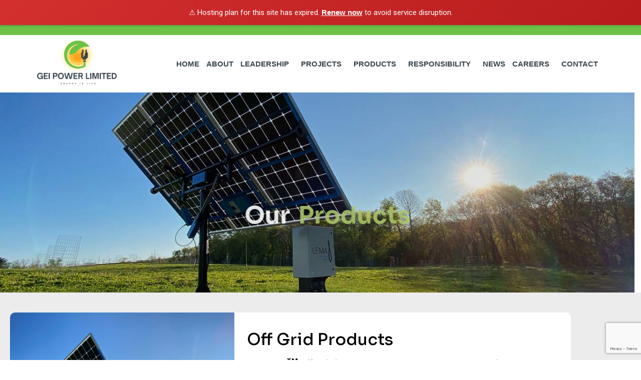

--- FILE ---
content_type: text/html; charset=utf-8
request_url: https://www.google.com/recaptcha/api2/anchor?ar=1&k=6Lfo_EwhAAAAAFKpWwAiazkTjJeANJUVppasjH4P&co=aHR0cHM6Ly93d3cuZ2VpLXBvd2VyLmNvbTo0NDM.&hl=en&v=PoyoqOPhxBO7pBk68S4YbpHZ&size=invisible&anchor-ms=20000&execute-ms=30000&cb=e5melw5ej2cq
body_size: 48489
content:
<!DOCTYPE HTML><html dir="ltr" lang="en"><head><meta http-equiv="Content-Type" content="text/html; charset=UTF-8">
<meta http-equiv="X-UA-Compatible" content="IE=edge">
<title>reCAPTCHA</title>
<style type="text/css">
/* cyrillic-ext */
@font-face {
  font-family: 'Roboto';
  font-style: normal;
  font-weight: 400;
  font-stretch: 100%;
  src: url(//fonts.gstatic.com/s/roboto/v48/KFO7CnqEu92Fr1ME7kSn66aGLdTylUAMa3GUBHMdazTgWw.woff2) format('woff2');
  unicode-range: U+0460-052F, U+1C80-1C8A, U+20B4, U+2DE0-2DFF, U+A640-A69F, U+FE2E-FE2F;
}
/* cyrillic */
@font-face {
  font-family: 'Roboto';
  font-style: normal;
  font-weight: 400;
  font-stretch: 100%;
  src: url(//fonts.gstatic.com/s/roboto/v48/KFO7CnqEu92Fr1ME7kSn66aGLdTylUAMa3iUBHMdazTgWw.woff2) format('woff2');
  unicode-range: U+0301, U+0400-045F, U+0490-0491, U+04B0-04B1, U+2116;
}
/* greek-ext */
@font-face {
  font-family: 'Roboto';
  font-style: normal;
  font-weight: 400;
  font-stretch: 100%;
  src: url(//fonts.gstatic.com/s/roboto/v48/KFO7CnqEu92Fr1ME7kSn66aGLdTylUAMa3CUBHMdazTgWw.woff2) format('woff2');
  unicode-range: U+1F00-1FFF;
}
/* greek */
@font-face {
  font-family: 'Roboto';
  font-style: normal;
  font-weight: 400;
  font-stretch: 100%;
  src: url(//fonts.gstatic.com/s/roboto/v48/KFO7CnqEu92Fr1ME7kSn66aGLdTylUAMa3-UBHMdazTgWw.woff2) format('woff2');
  unicode-range: U+0370-0377, U+037A-037F, U+0384-038A, U+038C, U+038E-03A1, U+03A3-03FF;
}
/* math */
@font-face {
  font-family: 'Roboto';
  font-style: normal;
  font-weight: 400;
  font-stretch: 100%;
  src: url(//fonts.gstatic.com/s/roboto/v48/KFO7CnqEu92Fr1ME7kSn66aGLdTylUAMawCUBHMdazTgWw.woff2) format('woff2');
  unicode-range: U+0302-0303, U+0305, U+0307-0308, U+0310, U+0312, U+0315, U+031A, U+0326-0327, U+032C, U+032F-0330, U+0332-0333, U+0338, U+033A, U+0346, U+034D, U+0391-03A1, U+03A3-03A9, U+03B1-03C9, U+03D1, U+03D5-03D6, U+03F0-03F1, U+03F4-03F5, U+2016-2017, U+2034-2038, U+203C, U+2040, U+2043, U+2047, U+2050, U+2057, U+205F, U+2070-2071, U+2074-208E, U+2090-209C, U+20D0-20DC, U+20E1, U+20E5-20EF, U+2100-2112, U+2114-2115, U+2117-2121, U+2123-214F, U+2190, U+2192, U+2194-21AE, U+21B0-21E5, U+21F1-21F2, U+21F4-2211, U+2213-2214, U+2216-22FF, U+2308-230B, U+2310, U+2319, U+231C-2321, U+2336-237A, U+237C, U+2395, U+239B-23B7, U+23D0, U+23DC-23E1, U+2474-2475, U+25AF, U+25B3, U+25B7, U+25BD, U+25C1, U+25CA, U+25CC, U+25FB, U+266D-266F, U+27C0-27FF, U+2900-2AFF, U+2B0E-2B11, U+2B30-2B4C, U+2BFE, U+3030, U+FF5B, U+FF5D, U+1D400-1D7FF, U+1EE00-1EEFF;
}
/* symbols */
@font-face {
  font-family: 'Roboto';
  font-style: normal;
  font-weight: 400;
  font-stretch: 100%;
  src: url(//fonts.gstatic.com/s/roboto/v48/KFO7CnqEu92Fr1ME7kSn66aGLdTylUAMaxKUBHMdazTgWw.woff2) format('woff2');
  unicode-range: U+0001-000C, U+000E-001F, U+007F-009F, U+20DD-20E0, U+20E2-20E4, U+2150-218F, U+2190, U+2192, U+2194-2199, U+21AF, U+21E6-21F0, U+21F3, U+2218-2219, U+2299, U+22C4-22C6, U+2300-243F, U+2440-244A, U+2460-24FF, U+25A0-27BF, U+2800-28FF, U+2921-2922, U+2981, U+29BF, U+29EB, U+2B00-2BFF, U+4DC0-4DFF, U+FFF9-FFFB, U+10140-1018E, U+10190-1019C, U+101A0, U+101D0-101FD, U+102E0-102FB, U+10E60-10E7E, U+1D2C0-1D2D3, U+1D2E0-1D37F, U+1F000-1F0FF, U+1F100-1F1AD, U+1F1E6-1F1FF, U+1F30D-1F30F, U+1F315, U+1F31C, U+1F31E, U+1F320-1F32C, U+1F336, U+1F378, U+1F37D, U+1F382, U+1F393-1F39F, U+1F3A7-1F3A8, U+1F3AC-1F3AF, U+1F3C2, U+1F3C4-1F3C6, U+1F3CA-1F3CE, U+1F3D4-1F3E0, U+1F3ED, U+1F3F1-1F3F3, U+1F3F5-1F3F7, U+1F408, U+1F415, U+1F41F, U+1F426, U+1F43F, U+1F441-1F442, U+1F444, U+1F446-1F449, U+1F44C-1F44E, U+1F453, U+1F46A, U+1F47D, U+1F4A3, U+1F4B0, U+1F4B3, U+1F4B9, U+1F4BB, U+1F4BF, U+1F4C8-1F4CB, U+1F4D6, U+1F4DA, U+1F4DF, U+1F4E3-1F4E6, U+1F4EA-1F4ED, U+1F4F7, U+1F4F9-1F4FB, U+1F4FD-1F4FE, U+1F503, U+1F507-1F50B, U+1F50D, U+1F512-1F513, U+1F53E-1F54A, U+1F54F-1F5FA, U+1F610, U+1F650-1F67F, U+1F687, U+1F68D, U+1F691, U+1F694, U+1F698, U+1F6AD, U+1F6B2, U+1F6B9-1F6BA, U+1F6BC, U+1F6C6-1F6CF, U+1F6D3-1F6D7, U+1F6E0-1F6EA, U+1F6F0-1F6F3, U+1F6F7-1F6FC, U+1F700-1F7FF, U+1F800-1F80B, U+1F810-1F847, U+1F850-1F859, U+1F860-1F887, U+1F890-1F8AD, U+1F8B0-1F8BB, U+1F8C0-1F8C1, U+1F900-1F90B, U+1F93B, U+1F946, U+1F984, U+1F996, U+1F9E9, U+1FA00-1FA6F, U+1FA70-1FA7C, U+1FA80-1FA89, U+1FA8F-1FAC6, U+1FACE-1FADC, U+1FADF-1FAE9, U+1FAF0-1FAF8, U+1FB00-1FBFF;
}
/* vietnamese */
@font-face {
  font-family: 'Roboto';
  font-style: normal;
  font-weight: 400;
  font-stretch: 100%;
  src: url(//fonts.gstatic.com/s/roboto/v48/KFO7CnqEu92Fr1ME7kSn66aGLdTylUAMa3OUBHMdazTgWw.woff2) format('woff2');
  unicode-range: U+0102-0103, U+0110-0111, U+0128-0129, U+0168-0169, U+01A0-01A1, U+01AF-01B0, U+0300-0301, U+0303-0304, U+0308-0309, U+0323, U+0329, U+1EA0-1EF9, U+20AB;
}
/* latin-ext */
@font-face {
  font-family: 'Roboto';
  font-style: normal;
  font-weight: 400;
  font-stretch: 100%;
  src: url(//fonts.gstatic.com/s/roboto/v48/KFO7CnqEu92Fr1ME7kSn66aGLdTylUAMa3KUBHMdazTgWw.woff2) format('woff2');
  unicode-range: U+0100-02BA, U+02BD-02C5, U+02C7-02CC, U+02CE-02D7, U+02DD-02FF, U+0304, U+0308, U+0329, U+1D00-1DBF, U+1E00-1E9F, U+1EF2-1EFF, U+2020, U+20A0-20AB, U+20AD-20C0, U+2113, U+2C60-2C7F, U+A720-A7FF;
}
/* latin */
@font-face {
  font-family: 'Roboto';
  font-style: normal;
  font-weight: 400;
  font-stretch: 100%;
  src: url(//fonts.gstatic.com/s/roboto/v48/KFO7CnqEu92Fr1ME7kSn66aGLdTylUAMa3yUBHMdazQ.woff2) format('woff2');
  unicode-range: U+0000-00FF, U+0131, U+0152-0153, U+02BB-02BC, U+02C6, U+02DA, U+02DC, U+0304, U+0308, U+0329, U+2000-206F, U+20AC, U+2122, U+2191, U+2193, U+2212, U+2215, U+FEFF, U+FFFD;
}
/* cyrillic-ext */
@font-face {
  font-family: 'Roboto';
  font-style: normal;
  font-weight: 500;
  font-stretch: 100%;
  src: url(//fonts.gstatic.com/s/roboto/v48/KFO7CnqEu92Fr1ME7kSn66aGLdTylUAMa3GUBHMdazTgWw.woff2) format('woff2');
  unicode-range: U+0460-052F, U+1C80-1C8A, U+20B4, U+2DE0-2DFF, U+A640-A69F, U+FE2E-FE2F;
}
/* cyrillic */
@font-face {
  font-family: 'Roboto';
  font-style: normal;
  font-weight: 500;
  font-stretch: 100%;
  src: url(//fonts.gstatic.com/s/roboto/v48/KFO7CnqEu92Fr1ME7kSn66aGLdTylUAMa3iUBHMdazTgWw.woff2) format('woff2');
  unicode-range: U+0301, U+0400-045F, U+0490-0491, U+04B0-04B1, U+2116;
}
/* greek-ext */
@font-face {
  font-family: 'Roboto';
  font-style: normal;
  font-weight: 500;
  font-stretch: 100%;
  src: url(//fonts.gstatic.com/s/roboto/v48/KFO7CnqEu92Fr1ME7kSn66aGLdTylUAMa3CUBHMdazTgWw.woff2) format('woff2');
  unicode-range: U+1F00-1FFF;
}
/* greek */
@font-face {
  font-family: 'Roboto';
  font-style: normal;
  font-weight: 500;
  font-stretch: 100%;
  src: url(//fonts.gstatic.com/s/roboto/v48/KFO7CnqEu92Fr1ME7kSn66aGLdTylUAMa3-UBHMdazTgWw.woff2) format('woff2');
  unicode-range: U+0370-0377, U+037A-037F, U+0384-038A, U+038C, U+038E-03A1, U+03A3-03FF;
}
/* math */
@font-face {
  font-family: 'Roboto';
  font-style: normal;
  font-weight: 500;
  font-stretch: 100%;
  src: url(//fonts.gstatic.com/s/roboto/v48/KFO7CnqEu92Fr1ME7kSn66aGLdTylUAMawCUBHMdazTgWw.woff2) format('woff2');
  unicode-range: U+0302-0303, U+0305, U+0307-0308, U+0310, U+0312, U+0315, U+031A, U+0326-0327, U+032C, U+032F-0330, U+0332-0333, U+0338, U+033A, U+0346, U+034D, U+0391-03A1, U+03A3-03A9, U+03B1-03C9, U+03D1, U+03D5-03D6, U+03F0-03F1, U+03F4-03F5, U+2016-2017, U+2034-2038, U+203C, U+2040, U+2043, U+2047, U+2050, U+2057, U+205F, U+2070-2071, U+2074-208E, U+2090-209C, U+20D0-20DC, U+20E1, U+20E5-20EF, U+2100-2112, U+2114-2115, U+2117-2121, U+2123-214F, U+2190, U+2192, U+2194-21AE, U+21B0-21E5, U+21F1-21F2, U+21F4-2211, U+2213-2214, U+2216-22FF, U+2308-230B, U+2310, U+2319, U+231C-2321, U+2336-237A, U+237C, U+2395, U+239B-23B7, U+23D0, U+23DC-23E1, U+2474-2475, U+25AF, U+25B3, U+25B7, U+25BD, U+25C1, U+25CA, U+25CC, U+25FB, U+266D-266F, U+27C0-27FF, U+2900-2AFF, U+2B0E-2B11, U+2B30-2B4C, U+2BFE, U+3030, U+FF5B, U+FF5D, U+1D400-1D7FF, U+1EE00-1EEFF;
}
/* symbols */
@font-face {
  font-family: 'Roboto';
  font-style: normal;
  font-weight: 500;
  font-stretch: 100%;
  src: url(//fonts.gstatic.com/s/roboto/v48/KFO7CnqEu92Fr1ME7kSn66aGLdTylUAMaxKUBHMdazTgWw.woff2) format('woff2');
  unicode-range: U+0001-000C, U+000E-001F, U+007F-009F, U+20DD-20E0, U+20E2-20E4, U+2150-218F, U+2190, U+2192, U+2194-2199, U+21AF, U+21E6-21F0, U+21F3, U+2218-2219, U+2299, U+22C4-22C6, U+2300-243F, U+2440-244A, U+2460-24FF, U+25A0-27BF, U+2800-28FF, U+2921-2922, U+2981, U+29BF, U+29EB, U+2B00-2BFF, U+4DC0-4DFF, U+FFF9-FFFB, U+10140-1018E, U+10190-1019C, U+101A0, U+101D0-101FD, U+102E0-102FB, U+10E60-10E7E, U+1D2C0-1D2D3, U+1D2E0-1D37F, U+1F000-1F0FF, U+1F100-1F1AD, U+1F1E6-1F1FF, U+1F30D-1F30F, U+1F315, U+1F31C, U+1F31E, U+1F320-1F32C, U+1F336, U+1F378, U+1F37D, U+1F382, U+1F393-1F39F, U+1F3A7-1F3A8, U+1F3AC-1F3AF, U+1F3C2, U+1F3C4-1F3C6, U+1F3CA-1F3CE, U+1F3D4-1F3E0, U+1F3ED, U+1F3F1-1F3F3, U+1F3F5-1F3F7, U+1F408, U+1F415, U+1F41F, U+1F426, U+1F43F, U+1F441-1F442, U+1F444, U+1F446-1F449, U+1F44C-1F44E, U+1F453, U+1F46A, U+1F47D, U+1F4A3, U+1F4B0, U+1F4B3, U+1F4B9, U+1F4BB, U+1F4BF, U+1F4C8-1F4CB, U+1F4D6, U+1F4DA, U+1F4DF, U+1F4E3-1F4E6, U+1F4EA-1F4ED, U+1F4F7, U+1F4F9-1F4FB, U+1F4FD-1F4FE, U+1F503, U+1F507-1F50B, U+1F50D, U+1F512-1F513, U+1F53E-1F54A, U+1F54F-1F5FA, U+1F610, U+1F650-1F67F, U+1F687, U+1F68D, U+1F691, U+1F694, U+1F698, U+1F6AD, U+1F6B2, U+1F6B9-1F6BA, U+1F6BC, U+1F6C6-1F6CF, U+1F6D3-1F6D7, U+1F6E0-1F6EA, U+1F6F0-1F6F3, U+1F6F7-1F6FC, U+1F700-1F7FF, U+1F800-1F80B, U+1F810-1F847, U+1F850-1F859, U+1F860-1F887, U+1F890-1F8AD, U+1F8B0-1F8BB, U+1F8C0-1F8C1, U+1F900-1F90B, U+1F93B, U+1F946, U+1F984, U+1F996, U+1F9E9, U+1FA00-1FA6F, U+1FA70-1FA7C, U+1FA80-1FA89, U+1FA8F-1FAC6, U+1FACE-1FADC, U+1FADF-1FAE9, U+1FAF0-1FAF8, U+1FB00-1FBFF;
}
/* vietnamese */
@font-face {
  font-family: 'Roboto';
  font-style: normal;
  font-weight: 500;
  font-stretch: 100%;
  src: url(//fonts.gstatic.com/s/roboto/v48/KFO7CnqEu92Fr1ME7kSn66aGLdTylUAMa3OUBHMdazTgWw.woff2) format('woff2');
  unicode-range: U+0102-0103, U+0110-0111, U+0128-0129, U+0168-0169, U+01A0-01A1, U+01AF-01B0, U+0300-0301, U+0303-0304, U+0308-0309, U+0323, U+0329, U+1EA0-1EF9, U+20AB;
}
/* latin-ext */
@font-face {
  font-family: 'Roboto';
  font-style: normal;
  font-weight: 500;
  font-stretch: 100%;
  src: url(//fonts.gstatic.com/s/roboto/v48/KFO7CnqEu92Fr1ME7kSn66aGLdTylUAMa3KUBHMdazTgWw.woff2) format('woff2');
  unicode-range: U+0100-02BA, U+02BD-02C5, U+02C7-02CC, U+02CE-02D7, U+02DD-02FF, U+0304, U+0308, U+0329, U+1D00-1DBF, U+1E00-1E9F, U+1EF2-1EFF, U+2020, U+20A0-20AB, U+20AD-20C0, U+2113, U+2C60-2C7F, U+A720-A7FF;
}
/* latin */
@font-face {
  font-family: 'Roboto';
  font-style: normal;
  font-weight: 500;
  font-stretch: 100%;
  src: url(//fonts.gstatic.com/s/roboto/v48/KFO7CnqEu92Fr1ME7kSn66aGLdTylUAMa3yUBHMdazQ.woff2) format('woff2');
  unicode-range: U+0000-00FF, U+0131, U+0152-0153, U+02BB-02BC, U+02C6, U+02DA, U+02DC, U+0304, U+0308, U+0329, U+2000-206F, U+20AC, U+2122, U+2191, U+2193, U+2212, U+2215, U+FEFF, U+FFFD;
}
/* cyrillic-ext */
@font-face {
  font-family: 'Roboto';
  font-style: normal;
  font-weight: 900;
  font-stretch: 100%;
  src: url(//fonts.gstatic.com/s/roboto/v48/KFO7CnqEu92Fr1ME7kSn66aGLdTylUAMa3GUBHMdazTgWw.woff2) format('woff2');
  unicode-range: U+0460-052F, U+1C80-1C8A, U+20B4, U+2DE0-2DFF, U+A640-A69F, U+FE2E-FE2F;
}
/* cyrillic */
@font-face {
  font-family: 'Roboto';
  font-style: normal;
  font-weight: 900;
  font-stretch: 100%;
  src: url(//fonts.gstatic.com/s/roboto/v48/KFO7CnqEu92Fr1ME7kSn66aGLdTylUAMa3iUBHMdazTgWw.woff2) format('woff2');
  unicode-range: U+0301, U+0400-045F, U+0490-0491, U+04B0-04B1, U+2116;
}
/* greek-ext */
@font-face {
  font-family: 'Roboto';
  font-style: normal;
  font-weight: 900;
  font-stretch: 100%;
  src: url(//fonts.gstatic.com/s/roboto/v48/KFO7CnqEu92Fr1ME7kSn66aGLdTylUAMa3CUBHMdazTgWw.woff2) format('woff2');
  unicode-range: U+1F00-1FFF;
}
/* greek */
@font-face {
  font-family: 'Roboto';
  font-style: normal;
  font-weight: 900;
  font-stretch: 100%;
  src: url(//fonts.gstatic.com/s/roboto/v48/KFO7CnqEu92Fr1ME7kSn66aGLdTylUAMa3-UBHMdazTgWw.woff2) format('woff2');
  unicode-range: U+0370-0377, U+037A-037F, U+0384-038A, U+038C, U+038E-03A1, U+03A3-03FF;
}
/* math */
@font-face {
  font-family: 'Roboto';
  font-style: normal;
  font-weight: 900;
  font-stretch: 100%;
  src: url(//fonts.gstatic.com/s/roboto/v48/KFO7CnqEu92Fr1ME7kSn66aGLdTylUAMawCUBHMdazTgWw.woff2) format('woff2');
  unicode-range: U+0302-0303, U+0305, U+0307-0308, U+0310, U+0312, U+0315, U+031A, U+0326-0327, U+032C, U+032F-0330, U+0332-0333, U+0338, U+033A, U+0346, U+034D, U+0391-03A1, U+03A3-03A9, U+03B1-03C9, U+03D1, U+03D5-03D6, U+03F0-03F1, U+03F4-03F5, U+2016-2017, U+2034-2038, U+203C, U+2040, U+2043, U+2047, U+2050, U+2057, U+205F, U+2070-2071, U+2074-208E, U+2090-209C, U+20D0-20DC, U+20E1, U+20E5-20EF, U+2100-2112, U+2114-2115, U+2117-2121, U+2123-214F, U+2190, U+2192, U+2194-21AE, U+21B0-21E5, U+21F1-21F2, U+21F4-2211, U+2213-2214, U+2216-22FF, U+2308-230B, U+2310, U+2319, U+231C-2321, U+2336-237A, U+237C, U+2395, U+239B-23B7, U+23D0, U+23DC-23E1, U+2474-2475, U+25AF, U+25B3, U+25B7, U+25BD, U+25C1, U+25CA, U+25CC, U+25FB, U+266D-266F, U+27C0-27FF, U+2900-2AFF, U+2B0E-2B11, U+2B30-2B4C, U+2BFE, U+3030, U+FF5B, U+FF5D, U+1D400-1D7FF, U+1EE00-1EEFF;
}
/* symbols */
@font-face {
  font-family: 'Roboto';
  font-style: normal;
  font-weight: 900;
  font-stretch: 100%;
  src: url(//fonts.gstatic.com/s/roboto/v48/KFO7CnqEu92Fr1ME7kSn66aGLdTylUAMaxKUBHMdazTgWw.woff2) format('woff2');
  unicode-range: U+0001-000C, U+000E-001F, U+007F-009F, U+20DD-20E0, U+20E2-20E4, U+2150-218F, U+2190, U+2192, U+2194-2199, U+21AF, U+21E6-21F0, U+21F3, U+2218-2219, U+2299, U+22C4-22C6, U+2300-243F, U+2440-244A, U+2460-24FF, U+25A0-27BF, U+2800-28FF, U+2921-2922, U+2981, U+29BF, U+29EB, U+2B00-2BFF, U+4DC0-4DFF, U+FFF9-FFFB, U+10140-1018E, U+10190-1019C, U+101A0, U+101D0-101FD, U+102E0-102FB, U+10E60-10E7E, U+1D2C0-1D2D3, U+1D2E0-1D37F, U+1F000-1F0FF, U+1F100-1F1AD, U+1F1E6-1F1FF, U+1F30D-1F30F, U+1F315, U+1F31C, U+1F31E, U+1F320-1F32C, U+1F336, U+1F378, U+1F37D, U+1F382, U+1F393-1F39F, U+1F3A7-1F3A8, U+1F3AC-1F3AF, U+1F3C2, U+1F3C4-1F3C6, U+1F3CA-1F3CE, U+1F3D4-1F3E0, U+1F3ED, U+1F3F1-1F3F3, U+1F3F5-1F3F7, U+1F408, U+1F415, U+1F41F, U+1F426, U+1F43F, U+1F441-1F442, U+1F444, U+1F446-1F449, U+1F44C-1F44E, U+1F453, U+1F46A, U+1F47D, U+1F4A3, U+1F4B0, U+1F4B3, U+1F4B9, U+1F4BB, U+1F4BF, U+1F4C8-1F4CB, U+1F4D6, U+1F4DA, U+1F4DF, U+1F4E3-1F4E6, U+1F4EA-1F4ED, U+1F4F7, U+1F4F9-1F4FB, U+1F4FD-1F4FE, U+1F503, U+1F507-1F50B, U+1F50D, U+1F512-1F513, U+1F53E-1F54A, U+1F54F-1F5FA, U+1F610, U+1F650-1F67F, U+1F687, U+1F68D, U+1F691, U+1F694, U+1F698, U+1F6AD, U+1F6B2, U+1F6B9-1F6BA, U+1F6BC, U+1F6C6-1F6CF, U+1F6D3-1F6D7, U+1F6E0-1F6EA, U+1F6F0-1F6F3, U+1F6F7-1F6FC, U+1F700-1F7FF, U+1F800-1F80B, U+1F810-1F847, U+1F850-1F859, U+1F860-1F887, U+1F890-1F8AD, U+1F8B0-1F8BB, U+1F8C0-1F8C1, U+1F900-1F90B, U+1F93B, U+1F946, U+1F984, U+1F996, U+1F9E9, U+1FA00-1FA6F, U+1FA70-1FA7C, U+1FA80-1FA89, U+1FA8F-1FAC6, U+1FACE-1FADC, U+1FADF-1FAE9, U+1FAF0-1FAF8, U+1FB00-1FBFF;
}
/* vietnamese */
@font-face {
  font-family: 'Roboto';
  font-style: normal;
  font-weight: 900;
  font-stretch: 100%;
  src: url(//fonts.gstatic.com/s/roboto/v48/KFO7CnqEu92Fr1ME7kSn66aGLdTylUAMa3OUBHMdazTgWw.woff2) format('woff2');
  unicode-range: U+0102-0103, U+0110-0111, U+0128-0129, U+0168-0169, U+01A0-01A1, U+01AF-01B0, U+0300-0301, U+0303-0304, U+0308-0309, U+0323, U+0329, U+1EA0-1EF9, U+20AB;
}
/* latin-ext */
@font-face {
  font-family: 'Roboto';
  font-style: normal;
  font-weight: 900;
  font-stretch: 100%;
  src: url(//fonts.gstatic.com/s/roboto/v48/KFO7CnqEu92Fr1ME7kSn66aGLdTylUAMa3KUBHMdazTgWw.woff2) format('woff2');
  unicode-range: U+0100-02BA, U+02BD-02C5, U+02C7-02CC, U+02CE-02D7, U+02DD-02FF, U+0304, U+0308, U+0329, U+1D00-1DBF, U+1E00-1E9F, U+1EF2-1EFF, U+2020, U+20A0-20AB, U+20AD-20C0, U+2113, U+2C60-2C7F, U+A720-A7FF;
}
/* latin */
@font-face {
  font-family: 'Roboto';
  font-style: normal;
  font-weight: 900;
  font-stretch: 100%;
  src: url(//fonts.gstatic.com/s/roboto/v48/KFO7CnqEu92Fr1ME7kSn66aGLdTylUAMa3yUBHMdazQ.woff2) format('woff2');
  unicode-range: U+0000-00FF, U+0131, U+0152-0153, U+02BB-02BC, U+02C6, U+02DA, U+02DC, U+0304, U+0308, U+0329, U+2000-206F, U+20AC, U+2122, U+2191, U+2193, U+2212, U+2215, U+FEFF, U+FFFD;
}

</style>
<link rel="stylesheet" type="text/css" href="https://www.gstatic.com/recaptcha/releases/PoyoqOPhxBO7pBk68S4YbpHZ/styles__ltr.css">
<script nonce="zf2SROJtJn-6js1iPLMBmg" type="text/javascript">window['__recaptcha_api'] = 'https://www.google.com/recaptcha/api2/';</script>
<script type="text/javascript" src="https://www.gstatic.com/recaptcha/releases/PoyoqOPhxBO7pBk68S4YbpHZ/recaptcha__en.js" nonce="zf2SROJtJn-6js1iPLMBmg">
      
    </script></head>
<body><div id="rc-anchor-alert" class="rc-anchor-alert"></div>
<input type="hidden" id="recaptcha-token" value="[base64]">
<script type="text/javascript" nonce="zf2SROJtJn-6js1iPLMBmg">
      recaptcha.anchor.Main.init("[\x22ainput\x22,[\x22bgdata\x22,\x22\x22,\[base64]/[base64]/[base64]/KE4oMTI0LHYsdi5HKSxMWihsLHYpKTpOKDEyNCx2LGwpLFYpLHYpLFQpKSxGKDE3MSx2KX0scjc9ZnVuY3Rpb24obCl7cmV0dXJuIGx9LEM9ZnVuY3Rpb24obCxWLHYpe04odixsLFYpLFZbYWtdPTI3OTZ9LG49ZnVuY3Rpb24obCxWKXtWLlg9KChWLlg/[base64]/[base64]/[base64]/[base64]/[base64]/[base64]/[base64]/[base64]/[base64]/[base64]/[base64]\\u003d\x22,\[base64]\x22,\[base64]/[base64]/DlMObw7TDjFICWMK0GcKYwqUzBVAbw6YNwqTDhMKkwqIGWy/CuRnDgsKMw41rwrpUwrfCsi5qBcOtbDFtw5vDgVvDo8Ovw6NBwqjCuMOiGWtBasO8woPDpsK5BcOxw6Frw6YDw4dNEMOow7HCjsOvw6DCgsOgwpkuEsOhE1zChiROwoUmw6pzP8KeJBdrAgTCvsKXVw5qNH9wwqIpwpzCqB/CnHJuwpQELcOfZ8O6woNBRsO2Dmknwq/ChsKjTMORwr/DqkZKA8KGw5bCvsOuUBLDuMOqUMOSw4zDjMK4F8OKSsOSwrXDq20Pw4EewqnDrkNtTsKRayh0w7zCkAfCucOHSsO/XcOvw6vCjcOLRMKawrXDnMOnwrJ3ZkM4wrnCisK7w5FwfsOWVMKpwolXQcKPwqFaw5zCk8Owc8Osw47DsMKzK27Dmg/Dh8Kew7jCvcKgQUtwDcO8RsOrwqQewpQwMWkkBApiwqzCh27CgcK5cQTDmUvClGsYVHXDsi4FC8KlcsOFEFvCt0vDsMKZwrVlwrMtLgTCtsKXw6ADDErCnBLDuEVDJMO/w5HDiwpPw4nCh8OQNGU3w5vCvMOzcU3CrF8xw59QUMKMbMKTw7/[base64]/[base64]/CtMOQwo7Co8Kew7zDmcK5FXrCpMKYwq/Dk8KtN2sRwoVzcigAIMOJDcKYZ8O1wrJXw6B+Gg0+w7jDiUh3wostw6vCqAsawpDCmsKxwqnCvX1ccCcgXx3ClcOhDwUew5l7UsOOw55MWMOWNMKjw6DDoXzDosODw7nDuhJOw5nDlAPCkMOmfcKOw7/Dlzdrw6E+L8Osw7FaXBXCqU1fQMOIwpXCqcOkw5HCpjFZwqo8OQXDgQnCuETCh8OMfisbw6TDnsOUw6bDocK8wonCocK2GhbCgMKTw4bDt3YWw6bCiHHDjMKxeMKZwqPClMKheTLDqmLCqcKkUsKlwqPCuThzw73CuMOzwrpeKcKyMk/CnMK7aXBVw47CuAluf8OmwqdeWMKQw7B+woc3w6M4wogLX8KNw4fCrsK9wprDksKBLmvDk0rDuGfCpD9OwoTCuC8JR8KEw7d1S8KcMRk2KjBEIsOswqjDr8Kcw4LCmcKFeMO5KU8RP8KiZl0uwrnDq8O6w7jCvcO9w5ksw7ZsCMORwpHDgS/DsEs2w51vw4FiwoXCt2kRJ3JHwrhLw6DDusKSQ1gGXcOcw7sWMUJ5wrVRw7UALVcQwrnCiHrDgXM4UsKmZTPCtMOTCXxXGHzDg8Oywo/CggwncMOqw5bCuBdoJ2/CtDDCmnkNwoFJB8K7w6/CqcK+KwIsw6PCgyjCqh1SwqwNw7fCnF09UTInwrrCs8KWJMKuHRHCtXjDqMO2woLDlmhtWcKeQFbDtCjCnMOfwp96Zx/CvcK9bTI7LSHDscO7wqhlw6bDicOlw4fCk8O/wo/CtQXCo2sLHmdBw7jCjcOvKxjDpcOSwqdIwrXDvcKUwqDCosOiw5LCvcOBwpbCicKkPsOpR8KewrnCqn9ww5DCmTAwZcOwEwA2T8O1w49Iw4pVw6/[base64]/[base64]/DqcOaw6IRLMOGE8OmTBFbHkcsTcKVw4Uvwp5RwogmwqYtw6Vdw6h2w5bDmMOeW3BlwpxtZSLDk8KxIsKmw7rCmsKXOcK/NSTDsxrClcK2bRnCg8K2wpvCsMOvfcO1bMO1MMK2bwPDl8K+TBRxwo9cPcOsw4AEwp/Dl8KlcAtXwowZWcKpRsK9ETLCi3PCv8KNA8O5DcOBTMKsFWcWw6srwp0Aw4JecMOhw5fCtAfDtsOuw4fCj8KQw5vCucKpwrLCvsOfw7HDphl8Y15LLsKCwr45OG/CrS/CvSfDhsKzAMKEw7AjZsK0C8KNSMOOQ2ZzMMORDUwoNjnCmivDlhdHDsK8w4rDmMOyw5AQKW/[base64]/NcKiSMKWMCrCmGnCp8O6Jmplw7FRwotFwp3DrmtlPWsTLsKow40YeTHDnsKoVMKiPMKgw5BEwrPDkyPCnl/CuiTDkMOVecKFCVdEGDUZVsK8F8OwM8OWFUg/w6PChnDDocOWcsKtwrnCp8Ouwr5uTsO5w5zCnCjCrMKWwprCsA59wqxfw6vCq8Kgw4/CiCfDuyYgw7HCjcKLw5kMwrfDmh8ywobCuVxHEMOvE8O1w6tvw7d0w7LDo8OTBFhqwqoOw5bComPDrg/DqlXDhUMvw5h0c8K4R33DrDcbXVJOWsKGwr7CpR51w63Di8OJw7jDtlN8O3suwr/DtR3DogE5XgRPYsKawocdRMO5w6XDh1sPNsOSwrPClMKsa8KPMcOIwoAYZsOtHg07SMO1w6LCscKLwqlFw74RRyzCqAbDoMOKw4LDrsOgCzVqf04tOGPDuGHCih/DkyJawqfClEXDoSbCuMKywpkGw5wuKGJnAMOmwq7DuU4LwqXCmgJ4wqzCs1MPw7ciw79Xwq4lwrPCpMOcJsOrwpJAOnNvw5XDoEXCoMKrRURqwqPCgT4iNsKqPT0eHg9GLMOMwoXDo8KMI8KnwpvDhBTDigLCow0yw5/[base64]/[base64]/CiQ0CdwrCncOxEMKDw4XDnEPCjiIfIMKNwqhlw7xtazJiw57Cm8KYT8OHD8K6wqxWwp/Dn03DtMKzHijDsSjCusOew5gyNjLDshBnw7tewrYpMFjDhMOQw55ZEXfCmMKZbibCgkMVwpvCvTfCr0LDjhY5w6TDl1HDrF9TI3tCw7DCuQ3CvMOOWyN1csOgI0XCqcOKwrbDmGnCrsOxW1BQw6gXwqBVVjDDvi7DicO4w5cow6rClj/[base64]/[base64]/M8OQw7/DqBTDksO6ScKZXMKBI8Kww7IrZisWDyApWhtzwoHDh0UuAg95w45Jw6Y7w67DmztdZB5CdjjCkcKnw7MFSnwnGsO0wpLDmGTDqcOwAkPDpR1kTiJZwqnDvSg6w49kYW/[base64]/DmU5OaTsGPBh8w7/[base64]/[base64]/Ds8KNSS15w4zCnMKWw4gOMcOKw6vCkQ/CqMOuw7lWw67CvcKJwpXCl8KJw6HDsMKVw4Fww5LDkcK4M340ZcOlwqHClcOCwooQBh5uwqNGGB7CjzLDqcKLw7TDqcK2CMKHQDbCh1cLwqR4w7Jewp3DlSHCssORZjzDhULDvMKYwp/DoxvDkGfCs8Oxwq1mFgnDsEcpwrhYw59fw5xOAMOTFzt4w5TCrsKow5vCkwzCjC7CvkbCl0rCuhlZe8OmDVViJMKBw6TDqQYiw7HCiljDpcKFBsO/LB/[base64]/[base64]/Dl8Kbw77CpnkHLsKrwrx6wr7Ct0Ruw7XCiDTCisKkw50Ywo3CixnDqQ1hw4N/d8Ktw7XCl0LDkcKlwq3DlsOZw7ZPCMOBwpAPGsK1ScKyGcKhwovDjgc7w4FXfEEFBUQ+TD/[base64]/Do8Ogw7gBwoYLw7tNwoLDkA9XVH/ClEcDYMKdP8KTwoLDvTPCsR/CiQQNe8KGwq0uCBfDhMOww4bDmjPCvcOvwpTDn3l2XXvDkC3DtMKRwpFMw4HCoV1nwpHDtGsiwpvDtREcbsK4RcO/fcKTw4ljwqzCo8O8M2HDkDbDkzXCiBjDs0zCh2nClgrClMKJRsKQJMK4FMKGVnLDjmYDwpLCpXBsFkMDFi7Dpk/CiC/ChMK/[base64]/DpUpZRxvCpEMsHsOCw4c7wpHDgzpbwqfCpgnDocOWw5DDj8ONw4nCosKXw5VQX8O+BhLCtMOuF8K5d8KswpYcw4LDsF4mwo7DoUNrwoXDoHV9cizCkkfCscKhwpvDrcKxw7VcDWtyw6XCucKxRsKuw5ZYwpvCisOyw5/DkcO0L8K8w4rCiEEFw71YWRERw6gzV8O2Qjtfw58twrrCvE8Jw7jCi8KgBDIsex7DkSbDiMOiworCiMOpwpUWBUxgwqbDhgnCucKMYUl0wqnCsMKVw5NCKEIPwr/DokTCj8K4wqsDeMKxTMK8wrbDil7DksOZw5pYwp8JXMOrw54TEMKyw5PDr8Kqw5HCmUrDh8KXwodKwqpMwppLYsOfw7JOwqvDhBhSX2XCpcOBwoU5XRtCw4LDoBLDh8Kqw5EFwqPDozXDhlxqYWjDsW/DklotPGzDmgHCkMK/wqLDn8KTwrgPG8OBXcO8wpHDowDCngjCnB/DpzHDnFXCjcO3w6NPwoRDw6pQUHrCh8OowrLCpcKsw4fCsiHDi8Kzw4EQIncWw4U/[base64]/wrXCjcOGD8KGImMSUsO9w7QTwoTDp8KfbsKIWWTDmB/[base64]/[base64]/w5Fqwr3DnQNjwrXDvsOlw5TDmHFxwpHDtcOgGkRewoLDusK6AcKZwpJ1R1Y9w7EBwrnDvVkvwqXCoQ1wVD3DmS3CqmHDr8KrAMO+wrdvbQDCqTbDrkXCpAbDvVcawrFMwphnw7TCogXDqBLCmcO0f3TCpm/DkcKYMcKbPwRIDT7DhXFswpXClcKSw5/CusK6wpfDkD/CvkzDjVXDjjfCkMKdW8KZwo87wpp6amFWw7PCkVthwrskW3lzw5U2LsKjKSDDvHt1wqUuRMK/FMKswqFDw7LDr8OvcMOCL8OcICM0w7bDkcKcR1sbbMKfwqkGwrrDoCDCt0nDscKHw5A9dAIGVnUowoBHw5w5wrZkw71OKEUnF1HCrVkWwr9lwrRNw7/CtMOaw6vDpgvCpMK/My/[base64]/Cl8KpesOkB8KPbsKxwokUw5jCkn9Ow4dkXcOiw6zDlMOqeQg/[base64]/Co8KcKzDDjnR9w6LDjRrDi3EHMlfChxM2HwonLsKQwrDDhGrCiMK6Bzk2wopXw4fCnEsTQ8KIJCHCpxsTw7jDrWcWRMKVw5TCkwIQaR/CuMK0bhsxbwnCkmx/[base64]/[base64]/DsnJ9wp4XLkoAAjtHw718Cj4aw4tYw5A2IhtdwpfDssKsw7jCqMKowpF3OMOgwqvChMK1GzHDkwTCrcOkGMOiesOuw7TDpcKGQSdzaE3Cs3Y5CcOGWcKHbGwFaG0MwpJYwrrDjcKeOzh1P8KAwq/[base64]/CmgDCsFJiFlfDtsKNwo4Cw7DDmALCpsOPe8KFO8Kzw7zDo8OJwoR4woDCljDCqsK5w5DCvWzCg8OIK8OnUsOOfRXDrsKqbcKpAEB9woFmwqrDtX3DksOww65jwqAmbnJow4PDoMOyw63DssONwpzDnMKrwrY7wptXDsKmdsOnw4vDo8KRw5fDnMKkwrMtw4/DkndLZnQtUcOpw6UVw5XCs3PCpg/DpMOAwovDnxTCu8OkwphYw53DvFLDqzwdw7R4NsKeXMOAV3LDrMKmwpkSLsKKURENbcKawoxVw5XCimrDssOsw6g8LV44wpkrZm5Ew4AIfsK4DEjDhcKxR1DCh8KyO8KIOF/ClCTCr8Onw5rCkMKRAQJZw5FRwrlAD2JWEMOuEcK6wq3CtMOcGV3DkcOrwpgHwplzw6JKwprCkcKvO8OXw4jDp0TDnE/CvcOtP8OxNTs9w5bDlcKHw4zClUxsw4vCjMKXw4xqE8OjBsOkOsO+Ug5UTsOFw4LCvFIiZsKefV4cZQnDnEXDjsKvMFVjw7DDrGMlw6ZoJTXDsix2wrXCvQ7CrWU4T2h3w5/DqWxBWcOawpwIwqnDniZBw4HCgQ40RMOLRsKNO8OKCsOBR3nDqwlvw7bCgDbDrChvWMK3w5ZUwpnDjcOnBMOwAXrCrMOyMcOdDcK/[base64]/CqF/[base64]/K07CvU/DsMKgwqwscV/CvnrDhcK6YcOif8O8DcKiw4tdB8KxRSAjfQXDgUjDvMKzw4tQEQHDgBY4bCB6DB4fOcK9wp3Cj8O2XMODEUQvO1zCrcKpRcOtH8KewpNcQsO+wos8GMOkwrgwLAsjHVokekgUScKmM3nDtW/CrxFUw4Rxwp3ChsOfJ1Yvw7RHf8Ktwo7DksKYw5PCpsOew6/Dj8ObBMOzwqsUwqzCplbDr8KHcMOIc8OOfCDDm2Fhw7oidMOtwovCuVAAwpUYHMOjBFzCo8O6wp9GwozCg3Imw7jCu0chw6HCsjQHw5cVw59MHm3CtMOSKMOMw6QOwq3Cq8O/[base64]/IcOZw5Zmw4o/PCHDocOACSfCq31iwr4ya8ODwqHDoAXCo8KtwpsQw5fDhxQSwrEBw7fDtT/[base64]/DtMOLRzHDgsKrSsOXwqTDqHZsw44Ww5DDkMKjVl8Hwp7CvAYNw5XDnF3Cg2MhaXfCvMKXw4nCjyhfw7jCh8KZJmlOw6nDtw4vwrbCtQoDw6/DhcKRasKYw69Hw5cwRsOyPhLCrMKDQMO8QQ3DsWIXMm10PGbDoE9GMVXDq8OfI3knwpxjwokIDXMQB8OnwpbCq1fCk8OVOAbDpcKCcG9SwrtLwrtMesKsbcOjwpEzwoHCu8OBw7oCw6Jowow7XwzCt3TCpMKnC0wmw4DCq2/[base64]/DusKGbgzDtltHJSvDgMKyWCotSQvDosORdDl/[base64]/CjTVbZngUWhI5wqMPbidYKsO8w5DCmh7Cm1kNU8OxwplYw78mwrbCuMOSwp8UdF7DmsKpTXTCiEYBwqxNwqvDhcKIQMK1wqxVwp3CtQBvH8O8woLDhELDkyLDjMK3w7lvwptIBV9YwqPDg8K2w5/[base64]/CiMOrw7/DkGISSsKXwqDDsMOuQSvCjScAwq7DpcOXXcKie1Y1w7bCvDlsZHQvw44DwqMYGMO4BcKlMhrDmsObIUfDu8OLRFLDlMOTUAZyBTsmeMKQwpYuMHZswqRwCg3Cm1h3NR5GUF8XUBDDksOywr/[base64]/w4vDuw/ChD0RUsOnw59gBHgSwqLCoMK/EE7DjUs3Ig5KYMOvesKGwpbCkcOxwrAeDsKRwofDjcOewqwTKV0pWMKTw5JXdcKHKTTCgX/DglwNd8Oew4zDpnoGKUU3wr3Dkmk9wq/DolUDaT8tB8Offwhtw6XCjUvClMK4PcKEw5jCgmtiwo5mPF1wSmbCh8OIw5BVwrzDj8KfIk1yM8KHNhHDjGjDvcKlRwR6SGnCp8KEFgV5Xj0Vw6E/wqLDkxPDosOzKsObbGnDn8OJMynDocKiJyFuw4zDpGXCl8OIw6bDg8KEwrQZw4zDlcO5fwnDvUbDsHtdwooKwpPDhjxRw43CiiLCtR9aw5TDqyYFbcOUw5DCiS/DvTxewp06w5fCqcKcwoJHCVhhIcKxXsK0KcOQwp5Hw6LCicKBw5AaCgcWEcKVJFEiEEUYw4LDvTfCsgRrbD84w5HCoRV4w7/[base64]/DqEfCsUXCncObP8Kzw5JxPVLDhsOcwqZLAh3DlsKGw4fDsCrCkcOhw6vDm8O7XTlvEsK6ARLDs8Omw7gbPMKXw7JTwqkUw7nDqcOzFVfDq8KXRAs7fcOvw5JmSGNjMHfCqVfChGxQwol6w6RDJANGAcO3wo1ICCPClAfDsGoUw4lXUy/CjMOcLFfCu8KefFvDrsOzwqZCNnF+RB0jPzvCg8OPw6DCtl3Ck8OZUcOawqU0woV2VMORwplhwrHCmcKcPcKew5RPwpR0SsKPBcOHw50BLMKcOMOdwpdKwrMudTxgRBYQecKWwovDuC7CrCE5Dn/DscOfwqrDk8Kpwp7DuMKIMis9wpIMD8O5VUzCmsKZwpxKw73Do8O3K8O5wo7CsyU6woXCssK/w6dce09JwqHDicKEVT5yTDfDmsOswqrDrRkiK8KfwpPCusO9w63DtcOZKQ7DlTvDksORD8Kvw5VmS1p4VhrDuRl4wrHDimxtcsOtwpnCgMOQTAUcwpQ5wrnDlw/[base64]/Dn8O5P1fDsMO4X8K6c3/ClBp1wosWwrvChBs9DMOgCBt+wpMAN8KZwpPDox7Cmx3Cqn3Ct8OQwobCkMK6R8OtLGRdw5sRYW5fEcOmYFrDvcKDNsO3wpM9ASDDuwcJeU7DgcKsw6AOSsKze3Jcw6MIw4Q/woxxwqHCminCq8OzFCljNMOHWMOwJMKqQxIKwpHChGNSw5kyFiLCqcOLwoMqc2t5woMewq/CjMOzL8KrAjMyS3XChcOfacOrbcOOWlJYAGDDs8OmRMOnw6TCjQ3DriMCYWTDqWEjf1xtw7zCiDTClhnDlwPDmcK/wp3CksK3KMOiIcKhwrsucSxbRsKfwo/CksOrQMKgJQlCdcOaw4tKwq/DiUxfw53DvcOAwrlzwr12w5jDrSPDvBzCpGDCrcOlWMKDdTVLwpPDs3/DsQsETUPCjgjCtMO4wobDg8O/[base64]/DgVgPIh/[base64]/w6IHw4B+wo8AdQYgfMK3ITpkwrdQHDbDlcOzC3XCqsO3SMKzSsKHwp7CosKww6UXw5RTwp0fWcOLcMKRw43DrsOXwrwaQ8KJwqhNwqfCqMOiP8KswpUVwrMKcCMxJjMiw57Cm8K4T8O6w5AAw5jCn8KZOMKRwonCmD/CiHTDmw8Bw5UwOcOowrLCo8KAw6bDtwDDlQggA8KFVjdjw4/Dh8KfbMOEw4Zdw5hXw57CikvCvMO6XMOJeHZmwpBtw71SV1EUwoh/w5vCvEQEw59nIcOXwpHDjMKgwogxZsOjf1RPwp53WsORw4nDkQ3DuHx/PAddw6YmwrTDuMO7w4DDqMKJw6HDoMKNeMOwwrvDv1sFZsKTVsK5wo9zw47CvsOHfELDssOCNxTCvMOmWMOoVRZfw63DkQ/DqlLDlcKIw7vDjMOlKlp+BsOCwr14YHIkw5jDsjcyMsKfw6PDpsKEI2fDk2hLQRXCsTrDnMKCw5PCggzCmsObw7LCrW7CiRnDp08wY8OCP0sFMk/DpCBcTVADwpDCn8O7SllScX3CgsKbwpkzJxUNXgjCtMOEw57Dt8Kpw4PCt1nDl8Onw7zCuFlTwofDmcOswrvCqcKNXmTCmMK/woxzwrAtw57DisOiw6Z0w7JpNQdZScOgFDDDtDvChsOBccObNcKxw4/DpsOJBcOUw79NLcO1E0DCjiEQw4whB8O9XMKwVXQYw6EMJ8KmDWLDrMKVH1DDtcO4E8Ojc0fCmRtSRCTCgzTCn2EWasO0InxZw5fCjADCucOFwoY6w5Bbw5XDmsKJw45xbkjDgsKQwqHDkU7Cl8KlJsKewqvDsh/CixvDmcKzwonDmwBgJ8O6DgXCqzTDisOXw6fDoCc0Z3DCrEXDocO7TMKWw53DpmDCjHHCnxpJw5TCtcO2fnDChyMWSD/DoMOteMKFCX3DoxDDmMKsQcKzXMO0w43DrB8Kw4zDscKROyolwprDlkjDvC9zw7ZPwqDDm1VoFS7CjRrCugwaBH3DpQ/Do3PClC3DgxYABltnJ0TCijEGEzk+w7VWNsOcUnZaWWXDlWtbwpFtAsOGRcOyU1xXMsORwpXCqWFtRsONU8OXdMKWw6Q4w5Bww7bChVsfwpllwr7DmSHCucO/OX/Cr108w5rCm8OZw490w6lnw4tCCsKowrd8w7LCmU/[base64]/CssOQwrjCtcKKw5HCglgqwqjCkiANCAjCmcKmw7sWHHtYJkXCrQfClEJ/wrh6wpvDt18wwp7DqR3DvXrDjMKecgTDnUTDjRQzUjvCosOqYFRJw5nDkn/DgDPDmWJvwp3DvMKewqvCmhxUw7cxb8O4LcKpw73Ct8OyacKKYsOlwqvDsMKRBcOnHcOKIcKowqvCicKPw6UiwpfDoz0bw498wrQaw6h4wovDohjCuSzDiMOBw6nCmH06w7PDrcO6azNpw5TDhjzCkR/DnWLCr0NPwpcqw6YHw7I3DSVxRHd2PcKtWsOgwokUw63Ci1RhCgYvw4fCmMOVGMO/RmUqwqjCrsKdw7DDvsOdwrswwqbDscOzOsKmw4TCo8OuZC0cw53CokDCsxHChVHClT3CtEnCg1JBfWAFwoJlwqLDq1BOwqHCpMOqwrTDl8O4wrU/woAmBsOFwqJBD3AFw6RaGMOtwqlEw7sGB2QQw4xacDHChcK4IiJ2wovDhgDDhMONwoHDu8K5wpTDhcKAAcOaaMOMwq94LjdocyrDisK9E8OmBcO1cMKlw7XDiUfCoXrDnQ1vcGgvLsOpW3bCiDLDnQ/[base64]/DvcKew7Ukw53Cn2/[base64]/CgsKGPMOLXcKswolrHk5+w7LCmsKKw7jDo8OAwqcpbwIZLsKWGsOgwrweQhUjw7Jiw4PDocKZw6Mswo/CtTlswo7DvlwZw5DDkcOxK0DClcOuwqxFw5PDrxLCtSPCi8Kcw49OwpXDlk7DjsOqw6sHTMO+D3LDgMKOw75FIcKHacKNwqh/w4QKIcORwo5Qw78OVi7CrH49woB2dRXDlgl/[base64]/CqMOCJcKXEWfDiB5yw4lEwrzDqcKnaW7CgVNoDMOnwo7DusKFQsO3wrTCm1fDtBo0X8KSTxhZQMKMUcKKwpQbw70GwrHCvMO2w5HCtHUaw4LCuU5LV8Olw6AeJcKgNUQDUMORw6jDicOkw5jCpn3CgcOswpTDuFrDhlTDrgLCj8KRI0/DlhfCkQ/DkytgwrEqwoxpwrvCihwXwqDCp3xRw7TDsE7CjUjCugnDu8KFw7I/w43DhMKyPirCiGXDmRZkDSLDpsObwpTCocOOAMOTw5Upw4XDnxxxwoLCmH12OMKTw5jCtsKmFsK0wpgwwo7DssOOQsKXwp3Duj/DncOzGnl4JyBfw6PCkyLCosKzwpp2w6fChsKPwqHCpsOyw6kDKi0Qwr5Vw6FdF1wMcMKiNk3CkhZKX8OCwqYWw5ljwqPCoArCksKzMHnDucKjwrAiw4sxAsOrwpnCvSVWT8Kpw7EYVmbCuitHw4HDuR/DhcKEAsKSLsKvMcO7w4IAwqjCqsOoA8OwwoHCtcOJUH0owpg+wqjDpsOfScOHw7hMwrPDoMKkwosKSlnCrMKqeMOPGsOqN1ptw7l5Xy08wqjDt8K5wrprZMO/GMOIBMKBwrvCvVrCiSFjw7DDn8Oew7PDmQjCrmgrw4sFWkjCqSpuQsOTwotZwr7ChcONe1c2W8OSKcOPwrzDpsKSw7HCqcO4eCjDvcO1ZMKKwrfDqBLCocOyIxVbw5w3wpTDisO/w6lrU8OvS3nDosOmw6jDtkLCm8KTTsOPwrVsdxgtCTZ2LDpGwrnDlcOtZlVmw6fDpxsowqFES8KEw5fChsKvw6vCvH8deywFXxlqPG99w7HDmiEqBsK9w54FwqjDrxlmTsO1CcKTAcKtwq7CjsKFQllFXCnDvHonGMOoHnHCqT0Cw7LDh8OnVsKfw5/DnjbCmMKRwp9kwpRNc8KVw7TDt8ONw7Nqw7zDvcKFwq3DvAnCuxrCrmHCncKcw4nDsx/[base64]/cnjDlsK7w5fCrcO2w7xmVxEkwpLCvAnCmjzCg8OWwrJlM8OXHGh/w6FBIsKvw5c/P8Okw5B6wpbCuVzCgcOQNsOcUsKBJcKNf8OCSMO8wqorFAzDjCnDqSMOwoRBwpY4BX5qE8KJHcOhFsKKVMO4bsKMwovDm0nCtcKOwoIPXsOENMKMwrpnLcOIYcO+wqvCqi0swrVDRDXDjMOTQsOxI8K+wqh/w6PCgcODEyBYUcOJJcOmaMKuKVNhOMKkw7vDnizDhMO4woZuEMKiIGM1c8OQwp3CncOpVMOFw5seAcOGw48DXVzDhVPDn8OewpJqHsKnw6g2CSFnwqZ7J8OPHMOAw4Y6T8KUPRkhwpHCk8KGwplSw6LCmcKzCm/DoGzDs0cNPsKuw4USwqzCrX0gTkIbLGM+wqlbPAd8AMOmNXkMFmPCpMOtLcKAwrzDtcOFwo7DsgwhK8KkwrfDszFGGMO6w51gF1TDiiggZFgow7bCi8O9w5LDsBPDryVwGMK+cHIZw4bDg31/wovCpSXDs2k1wq/DsyZXC2fDiGBNw77DgmjDgcO7wp4Ac8K8wrZoHT3DuTbDq0lzDsK2wogDVcOQWw8ONi4lHzvClShmJsO1NcOVwqUUeDImw64Pw4jClyR4V8KULMKZXmHCsDRCdMKCw43CuMK4LMKIw7l/[base64]/DpmzCqcOHwpRuCsKnbEbCu8OKw7/DrS0iMcKNw4QkwqnDkQYCw4rDhMKpw4jCncKQw4MDw6fCrMOFwocwDxlNUX0/ahDCkRBhJUEZUjsIwr0Tw4BldcOWw4oINCfDusO/[base64]/ICTCh8Omw4zCuV1Dw7F5Y8KUecO+N8KFwp85I35Ww5nDrMKiA8KWw7/CjsOFQwlSJcKow5TDqMORw5PCoMK+VWzCjcOLw73Cg3fDu23DqlIddwHCn8OLwoIpRMK4w5p+H8OWAMOiw5I/UEHCrCjCsXnDpErDicORLinDgDwEwqzDtzzCmcOHJEFNw47CtMOmw4Igw7NYDG9pUBd0MsK/w5ddwrM8wq/DuiJEw4Jawqhdw5lOwpXDjsKTUMOYA1cbI8KhwqMMbcOuw6nChMKbwoBvd8OYw50oc1REdsK9ck/Cm8Ktw7N4w5RCwoHDksOqAcKLaVrDpMK9wqksL8OCZCReO8KlSxZKEhFaesK3aVDCuD7DlhxTJVPCtmQew69hwpILw7nCtMKPwqvCscO5RcOFNTLDrnfDtEAiP8KAC8KGXi4Ww7fDoiJeTcK/w7Vmw6IowrQewpU4w5/CmsOkVMKFDsOnVV1EwrEiw6Ykw7zDhHUnAi/DtF5FJ0xEwqJ/MQs1wod+QgjDr8KCCQ8xFkgQw6PCmh1oQcKhw6hWw6fCuMOoTylpw5bDpTZyw6BlBgrDh1RkHsKcwotHw4HDq8O/[base64]/CuAHClBYmw7rDncOQYsKbw6TCqMKOwrPCtQHDrxUeGMO2R0/CtkzDr3E/IsKRDwsjw74XDx9+eMODwoPCtMOnXcOvwo3CoHg8wpx/[base64]/CocKbAcOAwrMXbCxeFRMuecKZwrlVPsO4NMKJQw95w7PDm8KgwqYtMl/CnT3CicK6MAxfQcK/FxnCmXjCs2R+QD4qwq3CssKHwo/DmV/[base64]/Cs8OSwq/DpsOhwo/Cu8OLMcKPL2UFMCPCgMOOw53Dgj1SRjxmFsOeCRk/wpfDuy3Dm8OAwqTDg8O4w7DDjkHDlgsOw4TDkgPDiXh+w6HCsMKGIcOJw5fDl8Osw4ohwop2w5rCuEYkwpVbw4hMcMKQwr3DrMO5bMKwwpTClgzCscK+wp7Cv8KwayrCosONw5sCw6FIw6osw6kcw6TCskjCl8KYw7HDrMKtw5/[base64]/[base64]/w5nDuB4vwqDDpFPDujxdEHEtw6wgHcKjRsKawoQNwrUOB8K9w77CglDCgi/Ch8OSw4fCscOFdQLDgQ7DsyJ/wosfwptaPDN4wovCusOfe2hYWsK6w6F1ZiADw55SQi/CsUIKQcKGwrIHwoN3H8K4eMKXWDEjw7bCplt1BwFmecOWwr9AasKvw7PDpWwNwobDl8Opw4xNw5dSwrXCocKSwqDCvcOLPH3DvcKwwqtKwqZYwqkgwp4cYMKbQcOaw5VGwosnEDvCrFnDqMK/GcO2QzsmwohLUMKdClnCvAQNXMOvPMKrVcKEZsOGw5vCsMOvwrfCksKoDMKJc8OWw6PCrFsiwprDthvDj8KdYGXCgwUFF8O0VsO1wpnCgh0CfMK2GsOawoFEUcOeSVoHXTrCgwInw4XDq8O/wrE/[base64]/ChsOfwpEHwoFLJFZwUQpKZUcLw5NPwo/[base64]/DhisKwq3CiCdLw7NkMMOYwpgDUcKeOcOHJWtYw4AsZ8OrT8KlG8KDZsKVUsKQZAFjwrZUwobCpcOqwq3Dh8OgHMOfaMKEQcOFwqPCgwwjFcOSPMKDS8KZwowFw6/DmnjCnTZTwpN0Mn7Dgl1IRVTCsMK3w4MGwokMA8OkcsO0wpPCr8KQMU/Cl8OrKcOUXic6K8OIdn9jF8Oww6Mqw5rDnSfDhh3DugdUDlhKScOWwonCqcKUYVPDpMKAFMO1McO9wo/[base64]/w4B0wo1HcRcmw6DDv03DnTHDusOzJMOzOznDlGZqdsKqw4LDsMKwwrfDmQYxFD3DpmDDjMObw5DDiQDCpjPCl8KaXBPDhlfDvkXDvS/[base64]/CgkF8IUPCksOYasKGCG93wq1Swr/Dh8KXw6PDrxzChMKGwqXDu15JJ2MuNU7ClRDDg8OUw61MwpITJ8KIwpTClcOww5Q9wr99w7gawqBUwq15T8OQWcK+F8OIXMOBw5EbEcKVVsOrw7nCkjTCvMOEUEPCicO9w7FfwqlYAUdIWwfDhkV9w57CgsOifwA3wq/[base64]/DolHDpjIgwr/DlMKgwrQAwp0idA3DnMOewoLDlhE6w5fCm3rDtMOGGFVkwox7NsOGw4xJKsOPNMKzHMKrw6rCnMO4wrhTJsKCw5J4OjXCqTFRG03DvUNlfcKcWsOOMDU4wolBw5bDnsOTQMKqw4rDi8OKA8O2QMO8QMOkwqnDvUbDmTUTaQAkwqzCqcK/ccKEw5bDgcKHF1ATYQdXJ8OGdgvDgcO8AEjCpUYRC8KYwpLDrsO0w7BvRMO7L8K2wo5Nw6p5QHfChsOww7TDn8OvUxdew68ww5/DhsK/[base64]/w6tow7/[base64]/CvcKfExkiWcOjEDgUUsOhdW3DvcKPw57DkmlsPRYmw67CmMOEw6xEwqPDmhDCjQRiw5TCggxLw6ZTZ2YyZnzDkMK3worDt8Otw5khMXTCoQRRwoppP8KLd8Kjwr/[base64]/QcOwaTJEVsOpQ2jDjgsjbMO4wqAIw7DCmsOTS8K7w6DDh8KnwrY7GD7Cj8KdwqzCon7CvWlYwoIXw7Jqw7XDjmvCssO2HMK0w5wpFMKvScO6wqhhAMO9w6NDw6jDlcKnw6rDrA/CoUBDQcO5w6AJFRDCnMKMK8KKQsKGd2oWI3/CkMO8ShoNP8OMVMODw5RVBXzDt2IUCiFrw59dw6EedMK5fsOOw5fDrC/Cnkl3XmzDvT/DrMOkDMKzZhpHw4ogeR7CkVZmwpQ/[base64]/Co8O2w4XCi8KUw7kKwosrw5wneSvCmVLChFsUFcKlYsKffcKPw4TDlBhIw7RWbDbCiB0dw6cRFCLDpMKlwofDq8K8w4LDnwFpwr/CvcOSKMOQw49Fw5wwLMOgw7txO8KhwoXDp0XDjsKbw5DCmBQrP8KJwp53MS7DlsKUDV3CmcOQJ0JXX37Dlk/CnBJkwr4nW8KJd8Ojw4rClMKKK1TDosOhwq/CnsKmw5VSw5BcKMK7wpjCmsOZw6TDi07DvcKhewFTYVLDgcO/wp4DBiY4wr/Du0lUccKqw4syesKoXmvCoDbCoUrDt2MvNRHDj8OowqRMH8OwPDPCpMKaOShJwrbDksKWwq/DnkPDtHpOw6MgaMOsMsONEBwMw53DsAXCmcKBdVLDjmIXw7TDisKBwooECsOCcgnCi8KTGl7CvEs3QMK/AcK1wrTDtcKlVsKeOsODJ2pUwp/DicKMwrPDvMOdBHnDs8Klw4lcLw\\u003d\\u003d\x22],null,[\x22conf\x22,null,\x226Lfo_EwhAAAAAFKpWwAiazkTjJeANJUVppasjH4P\x22,0,null,null,null,1,[21,125,63,73,95,87,41,43,42,83,102,105,109,121],[1017145,391],0,null,null,null,null,0,null,0,null,700,1,null,0,\[base64]/76lBhnEnQkZnOKMAhk\\u003d\x22,0,0,null,null,1,null,0,0,null,null,null,0],\x22https://www.gei-power.com:443\x22,null,[3,1,1],null,null,null,1,3600,[\x22https://www.google.com/intl/en/policies/privacy/\x22,\x22https://www.google.com/intl/en/policies/terms/\x22],\x22i3B4wZqB+EWESlYySUy7lWkIfBdJdlZr5ovlo6d5MPU\\u003d\x22,1,0,null,1,1768847390183,0,0,[178,30,109,58],null,[226,85],\x22RC-h3zxYqGHSx6V9g\x22,null,null,null,null,null,\x220dAFcWeA7FBx5CYSiwpA0QUgY8q3HPcDH9IgOX8bMZ08ag8Yh3y4yhomdUhURPfz0aCkq9urDfwUlzHxnK2aq769Qc9TN6fJHfnQ\x22,1768930190080]");
    </script></body></html>

--- FILE ---
content_type: text/css
request_url: https://www.gei-power.com/wp-content/plugins/meet-the-team/assets/public/mtt-team-main.css?ver=2.7
body_size: 15286
content:


/* Background-image Css */
.bg {
  position: relative;
  z-index: 1;
}

.bg::before {
  content: "";
  position: absolute;
  inline-size: 100%;
  block-size: 100%;
  inset-inline-start: 0;
  inset-block-start: 0;
  background-color: #000;
  opacity: .8;
  z-index: -1;
}

/* button */
/* utils */
/* layouts */
.mtt-social .mtt-social-icon-one svg,
.mtt-social .mtt-social-icon-two svg,
.mtt-social .mtt-social-icon-three svg,
.mtt-social .mtt-social-icon-four svg {
  inline-size:16px;
}
.mtt-team-area-style1 .mtt-our-team-box {
  padding-block-start: 30px;
  padding-inline: 25px;
  padding-block-end: 40px;
  background: #f7f5ec;
  text-align: center;
  overflow: hidden;
  position: relative;
  margin-block-end: 30px;
  border-radius: 5px;
}
.mtt-style-1 {
    block-size: 130px !important;
}
.mtt-pic {
  flex-basis: 250px;
  block-size: 350px;
}
.mtt-pic img {
  inline-size: 100%;
  block-size: 100%!important;
  object-fit: cover;
}
.mtt-team-area-style1 .mtt-our-team-box .mtt-pic {
  display: inline-block;
  inline-size:130px;
  block-size: 130px;
  margin-block-end: 50px;
  z-index: 1;
  position: relative;
  border: 10px solid transparent;
  border-radius: 50%;
  -webkit-transition: .4s linear;
  transition: .4s linear;
}
.mtt-team-area-style1 .mtt-our-team-box .mtt-pic::before {
  content: "";
  inline-size: 100%;
  block-size: 0;
  border-radius: 50%;
  background: #ee4266;
  position: absolute;
  inset-block-end: 135%;
  inset-inline-end: 0;
  inset-inline-start: 0;
  opacity: 0.2;
  -webkit-transform: scale(3);
          transform: scale(3);
  -webkit-transition: all 0.3s linear 0s;
  transition: all 0.3s linear 0s;
}
.mtt-team-area-style1 .mtt-our-team-box .mtt-pic img {
  inline-size: 100%;
  block-size: 100%;
  border-radius: 50%;
  -webkit-transform: scale(1);
          transform: scale(1);
  -webkit-transition: all 0.9s ease 0s;
  transition: all 0.9s ease 0s;
  -o-object-fit: cover;
     object-fit: cover;
}
.mtt-team-area-style1 .mtt-our-team-box:hover .mtt-pic {
  border-color: #ee4266;
}
.mtt-team-area-style1 .mtt-our-team-box:hover .mtt-pic::before {
  block-size: 100%;
}
.mtt-team-area-style1 .mtt-our-team-box:hover .mtt-pic img {
  -webkit-box-shadow: 0 0 0 14px #f7f5ec;
          box-shadow: 0 0 0 14px #f7f5ec;
  -webkit-transform: scale(0.7);
          transform: scale(0.7);
}
.mtt-team-area-style1 .mtt-our-team-box .mtt-team-content {
  margin-block-end: 30px;
}
.mtt-team-area-style1 .mtt-our-team-box .mtt-team-content .mtt-title {
  font-size: 22px;
  font-weight: 700;
  color: #4e5052;
  letter-spacing: 1px;
  text-transform: capitalize;
  margin-block-end: 5px;
}
.mtt-team-area-style1 .mtt-our-team-box .mtt-team-content .mtt-post {
  display: block;
  font-size: 15px;
  color: #4e5052;
  text-transform: capitalize;
}
.mtt-team-area-style1 .mtt-our-team-box .mtt-social {
  inline-size: 100%;
   padding-block: 0px;
  padding-inline: 0px;
  margin-block: 0px;
  margin-inline: 0px;
  background: #eb1768;
  position: absolute;
  inset-block-end: -100px;
  inset-inline-start: 0;
  -webkit-transition: all 0.5s ease 0s;
  transition: all 0.5s ease 0s;
  display: -webkit-box;
  display: -ms-flexbox;
  display: flex;
  -webkit-box-pack: center;
      -ms-flex-pack: center;
          justify-content: center;
}
.mtt-team-area-style1 .mtt-our-team-box .mtt-social a {
  display: flex;
  justify-content: center;
  align-items: center;
   padding-block: 10px;
  padding-inline: 10px;
  font-size: 17px;
  color: #fff;
  -webkit-transition: all 0.3s ease 0s;
  transition: all 0.3s ease 0s;
}
.mtt-team-area-style1 .mtt-our-team-box .mtt-social a:hover {
  color: #eb1768;
  background: #f7f5ec;
}
.mtt-team-area-style1 .mtt-our-team-box:hover .mtt-social {
  inset-block-end: 0;
}

/* Style 2 */
.mtt-team-area-style2 .mtt-our-team-box {
  overflow: hidden;
  cursor: pointer;
  margin-block-end: 40px;
}
.mtt-team-area-style2 .mtt-our-team-box .mtt-our-team-item {
  position: relative;
  -webkit-transition: .4s linear;
  transition: .4s linear;
}
.mtt-team-area-style2 .mtt-our-team-box .mtt-our-team-item .mtt-team-content {
  display: -webkit-box;
  display: -ms-flexbox;
  display: flex;
  -webkit-box-pack: center;
      -ms-flex-pack: center;
          justify-content: center;
  -webkit-box-align: center;
      -ms-flex-align: center;
          align-items: center;
  -webkit-box-orient: vertical;
  -webkit-box-direction: normal;
      -ms-flex-direction: column;
          flex-direction: column;
  inset-block-start: 0;
  inset-inline-start: 0;
  text-align: center;
  background: -webkit-gradient(linear, left top, left bottom, from(#8dadc75d), 
  color-stop(40%, #79a1c1f7), color-stop(40%, #81a2bd), to(#8dadc75d));
  background: linear-gradient(#8dadc75d, #79a1c1f7 40%, #81a2bd 40%, #8dadc75d);
  color: white;
  text-transform: capitalize;
  -webkit-transform: translateY(114%);
          transform: translateY(114%);
  inline-size: 100%;
  block-size: 100%;
  position: absolute;
  padding-block: 5px;
  padding-inline: 15px;
}
@media (max-width:767px) {
  .mtt-team-area-style2 .mtt-our-team-box .mtt-our-team-item .mtt-team-content {
    block-size: 102%;
  }
}
.mtt-team-area-style2 .mtt-our-team-box .mtt-our-team-item .mtt-team-content .mtt-title {
  font-size: 25px;
  font-weight: 700;
  text-transform: capitalize;
  margin-block-end: 10px;
}
.mtt-team-area-style2 .mtt-our-team-box .mtt-our-team-item .mtt-team-content .mtt-post {
  display: block;
  font-size: 18px;
  font-weight: 400;
  margin-block-end: 10px;
}
.mtt-team-area-style2 .mtt-our-team-box .mtt-our-team-item .mtt-team-content .mtt-social {
  display: -webkit-box;
  display: -ms-flexbox;
  display: flex;
  -webkit-box-align: center;
      -ms-flex-align: center;
          align-items: center;
  margin-block-start: 10px;
}
.mtt-team-area-style2 .mtt-our-team-box .mtt-our-team-item .mtt-team-content .mtt-social a {
  color: #fff;
  font-size: 18px;
  margin-block: 0px;
  margin-inline: 5px;
  inline-size:40px;
  display: flex;
  justify-content: center;
  align-items: center;
  block-size: 40px;
  line-height: 40px;
  border-radius: 50%;
  background: rgba(228, 101, 143, 0.87);
  border: 1px solid transparent;
  text-align: center;
  -webkit-transition: .4s linear;
  transition: .4s linear;
}
.mtt-team-area-style2 .mtt-our-team-box .mtt-our-team-item .mtt-team-content .mtt-social a:hover {
  -webkit-transform: rotate(360deg);
          transform: rotate(360deg);
  background: transparent;
  border: 1px solid rgba(228, 101, 143, 0.87);
}
.mtt-team-area-style2 .mtt-our-team-box:hover .mtt-our-team-item {
  -webkit-transform: translateY(-114%);
          transform: translateY(-114%);
}

/* Style 3 */
.mtt-team-area-style3 .mtt-our-team-box {
  text-align: center;
  -webkit-transition: all 0.5s ease 0s;
  transition: all 0.5s ease 0s;
  margin-block-end: 40px;
  border-radius: 7px;
}
.mtt-team-area-style3 .mtt-our-team-box:hover {
  -webkit-box-shadow: 0 15px 10px -10px rgba(0, 0, 0, 0.5), 0 1px 4px rgba(0, 0, 0, 0.3), 0 0 40px rgba(0, 0, 0, 0.1) inset;
          box-shadow: 0 15px 10px -10px rgba(0, 0, 0, 0.5), 0 1px 4px rgba(0, 0, 0, 0.3), 0 0 40px rgba(0, 0, 0, 0.1) inset;
}
.mtt-team-area-style3 .mtt-our-team-box .mtt-pic {
  overflow: hidden;
  position: relative;
  border-radius: 7px;
}
.mtt-team-area-style3 .mtt-our-team-box .mtt-pic img {
  inline-size: 100%;
  block-size: auto;
}
.mtt-team-area-style3 .mtt-our-team-box .mtt-pic::before, 
.mtt-team-area-style3 .mtt-our-team-box .mtt-pic::after {
  content: "";
  inline-size:200%;
  block-size: 65%;
  background: rgba(38, 37, 37, 0.8);
  position: absolute;
  inset-block-start: -100%;
  inset-inline-start: -7%;
  -webkit-transform: rotate(45deg);
          transform: rotate(45deg);
  -webkit-transition: all 0.5s ease 0s;
  transition: all 0.5s ease 0s;
}
.mtt-team-area-style3 .mtt-our-team-box .mtt-pic::after {
  background: rgba(8, 75, 77, 0.8);
  inset-block-start: auto;
  inset-inline-start: auto;
  inset-block-end: -100%;
  inset-inline-end: -10%;
}
.mtt-team-area-style3 .mtt-our-team-box:hover .mtt-pic {
  border-radius: 7px 7px 0 0;
}
.mtt-team-area-style3 .mtt-our-team-box:hover .mtt-pic::before {
  inset-block-start: 0;
}
.mtt-team-area-style3 .mtt-our-team-box:hover .mtt-pic::after {
  inset-block-end: 0;
}
.mtt-team-area-style3 .mtt-our-team-box .mtt-social {
  inline-size: 100%;
   padding-block: 0px;
  padding-inline: 0px;
  margin-block: 0px;
  margin-inline: 0px;
  list-style: none;
  position: absolute;
  inset-block-end: 45%;
  inset-inline-start: 0;
  opacity: 0;
  z-index: 2;
  -webkit-transition: .4s linear;
  transition: .4s linear;
  display: -webkit-box;
  display: -ms-flexbox;
  display: flex;
  -webkit-box-pack: center;
      -ms-flex-pack: center;
          justify-content: center;
}
.mtt-team-area-style3 .mtt-our-team-box .mtt-social a {
  display: flex;
  justify-content: center;
  align-items: center;
  inline-size:40px;
  block-size: 40px;
  font-size: 20px;
  color: #fff;
  margin-block: 0px;
  margin-inline: 5px;
  position: relative;
  -webkit-transition: all 0.3s ease 0s;
  transition: all 0.3s ease 0s;
}
.mtt-team-area-style3 .mtt-our-team-box .mtt-social a::after {
  content: "";
  inline-size: 100%;
  block-size: 100%;
  background: #db162f;
  border-radius: 0 20px 20px 20px;
  position: absolute;
  inset-block-start: 0;
  inset-inline-start: 0;
  z-index: -1;
  -webkit-transition: all 0.3s ease 0s;
  transition: all 0.3s ease 0s;
}
.mtt-team-area-style3 .mtt-our-team-box .mtt-social a:hover::after {
  -webkit-transform: rotate(180deg);
          transform: rotate(180deg);
}
.mtt-team-area-style3 .mtt-our-team-box:hover .mtt-social {
  opacity: 1;
}
.mtt-team-area-style3 .mtt-our-team-box .mtt-team-content {
   padding-block: 20px;
  padding-inline: 20px;
  border-radius: 0 0 7px 7px;
}
.mtt-team-area-style3 .mtt-our-team-box .mtt-team-content .mtt-title {
  font-size: 22px;
  font-weight: 700;
  letter-spacing: 2px;
  color: #047168;
  text-transform: uppercase;
  margin-block-end: 7px;
}
.mtt-team-area-style3 .mtt-our-team-box .mtt-team-content .mtt-post {
  display: block;
  font-size: 17px;
  font-weight: 600;
  color: #707070;
  text-transform: capitalize;
}

/* style 4 */
.mtt-team-area-style4 .mtt-our-team-box {
  margin-block-end: 50px;
}

.mtt-team-area-style4 .mtt-our-team-box .mtt-pic {
  position: relative;
  overflow: hidden;
}
.mtt-team-area-style4 .mtt-our-team-box .mtt-pic img {
  inline-size: 100%;
  -webkit-transition: .5s linear;
  transition: .5s linear;
}
.mtt-team-area-style4 .mtt-our-team-box .mtt-pic .mtt-social {
  display: flex;
  align-items: center;
  justify-content: center;
  position: absolute;
  text-align: center;
  inline-size: 100%;
  block-size: 100%;
  inset-inline-start: 0;
  inset-block-start: 0;
  opacity: 0;
  visibility: hidden;
  -webkit-transition: .5s linear;
  transition: .5s linear;
  -webkit-transform: rotateY(180deg) scale(0.5, 0.5);
          transform: rotateY(180deg) scale(0.5, 0.5);
  background-color: rgba(0, 0, 0, 0.7);
}
.mtt-team-area-style4 .mtt-our-team-box .mtt-pic .mtt-social a {
    color: #fff;
    font-size: 18px;
    text-align: center;
    block-size: 45px;
    inline-size:45px;
    border-radius: 50%;
    background-color: #112926;
    -webkit-transition: .4s linear;
    transition: .4s linear;
    margin-block: 0px;
  margin-inline: 3px;
    display: flex;
    justify-content: center;
    align-items: center;
}
.mtt-team-area-style4 .mtt-our-team-box .mtt-pic .mtt-social a:hover {
  background-color: white;
  color: #112926;
  -webkit-transform: rotate(360deg);
          transform: rotate(360deg);
}
.mtt-team-area-style4 .mtt-our-team-box:hover .mtt-pic img {
  -webkit-transform: scale(1.2);
          transform: scale(1.2);
}
.mtt-team-area-style4 .mtt-our-team-box:hover .mtt-social {
  cursor: pointer;
  opacity: 1;
  visibility: visible;
  -webkit-transform: rotateY(0deg) scale(1, 1);
          transform: rotateY(0deg) scale(1, 1);
  inset-block-start: 1px;
}
.mtt-team-area-style4 .mtt-our-team-box .mtt-team-content {
  text-align: center;
  background: #112926;
   padding-block: 10px;
  padding-inline: 0px;
  color: #fff;
  margin-block-start: -100px;
  -webkit-transition: .5s linear;
  transition: .5s linear;
}
.mtt-team-area-style4 .mtt-our-team-box .mtt-team-content .mtt-title {
  font-size: 25px;
  font-weight: 700;
  text-transform: capitalize;
  margin-block-end: 5px;
}
.mtt-team-area-style4 .mtt-our-team-box .mtt-team-content .mtt-post {
  display: block;
  font-size: 16px;
  font-weight: 400;
  text-transform: capitalize;
}
.mtt-team-area-style4 .mtt-our-team-box:hover .mtt-team-content {
  margin-block-start: 0;
}

/* Style 5 */
.mtt-team-area-style5 .mtt-our-team-box {
  border: 2px solid #ff3232;
  border-radius: 10px;
  text-align: center;
  margin-block-end: 50px;
  z-index: 1;
  position: relative;
}
.mtt-team-area-style5 .mtt-our-team-box::before {
  content: "";
  inline-size: 100%;
  block-size: 104%;
  background: #ff3232;
  position: absolute;
  inset-block-start: 50%;
  inset-inline-start: 0;
  z-index: -1;
  -webkit-transform: translateY(-50%) scaleX(0.3);
          transform: translateY(-50%) scaleX(0.3);
  -webkit-transition: all 0.3s ease 0s;
  transition: all 0.3s ease 0s;
}
.mtt-team-area-style5 .mtt-our-team-box:hover::before {
  -webkit-transform: translateY(-50%) scaleX(0.7);
          transform: translateY(-50%) scaleX(0.7);
}
.mtt-team-area-style5 .mtt-our-team-box .mtt-pic img {
  inline-size: 100%;
  block-size: auto;
  border-radius: 10px;
  -webkit-transition: all 0.3s ease 0s;
  transition: all 0.3s ease 0s;
}
.mtt-team-area-style5 .mtt-our-team-box .mtt-team-content {
  inline-size:93%;
  padding-block-start: 25px;
  padding-inline: 0px;
  padding-block-end: 10px;
  background: #ff4444;
  position: absolute;
  inset-block-end: 50px;
  inset-inline-start: 50%;
  opacity: 0;
  -webkit-clip-path: polygon(0% 15%, 15% 15%, 15% 0%, 85% 0%, 85% 15%, 100% 15%, 100% 85%, 85% 85%, 85% 100%, 15% 100%, 15% 85%, 0% 85%);
          clip-path: polygon(0% 15%, 15% 15%, 15% 0%, 85% 0%, 85% 15%, 100% 15%, 100% 85%, 85% 85%, 85% 100%, 15% 100%, 15% 85%, 0% 85%);
  -webkit-transform: translateX(-50%);
          transform: translateX(-50%);
  -webkit-transition: all 0.3s cubic-bezier(0.5, 0.2, 0.1, 0.9);
  transition: all 0.3s cubic-bezier(0.5, 0.2, 0.1, 0.9);
}
.mtt-team-area-style5 .mtt-our-team-box .mtt-team-content .mtt-title {
  font-size: 25px;
  font-weight: 600;
  color: #fff;
  letter-spacing: 1px;
  text-transform: capitalize;
  margin-block: 0px;
  margin-inline: 0px;
}
.mtt-team-area-style5 .mtt-our-team-box .mtt-team-content .mtt-post {
  display: block;
  font-size: 16px;
  color: #fff;
  text-transform: uppercase;
  margin-block-end: 10px;
}
.mtt-team-area-style5 .mtt-our-team-box .mtt-team-content .mtt-social {
   padding-block: 0px;
  padding-inline: 0px;
  margin-block: 0px;
  margin-inline: 0px;
  display: -webkit-box;
  display: -ms-flexbox;
  display: flex;
  -webkit-box-pack: center;
      -ms-flex-pack: center;
          justify-content: center;
}
.mtt-team-area-style5 .mtt-our-team-box .mtt-team-content .mtt-social a {
  display: flex;
  justify-content: center;
  align-items: center;
  inline-size:35px;
  block-size: 35px;
  border-radius: 50%;
  background: #fff;
  font-size: 20px;
  color: #ff3232;
  -webkit-transition: all 0.3s ease 0s;
  transition: all 0.3s ease 0s;
  margin-block: 0px;
  margin-inline: 3px;
}
.mtt-team-area-style5 .mtt-our-team-box .mtt-team-content .mtt-social a:hover {
  background: -webkit-gradient(linear, left top, left bottom, from(#ff3232), to(darkred));
  background: linear-gradient(to bottom, #ff3232, darkred);
  -webkit-box-shadow: 0 0 0 5px rgba(255, 255, 255, 0.3);
          box-shadow: 0 0 0 5px rgba(255, 255, 255, 0.3);
  color: #fff;
}
.mtt-team-area-style5 .mtt-our-team-box:hover .mtt-team-content {
  inset-block-end: 10px;
  opacity: 1;
}

/* Style 6 */
.mtt-team-area-style6 .mtt-our-team-box {
  text-align: center;
  overflow: hidden;
  position: relative;
  margin-block-end: 50px;
  border-radius: 5px;
}
.mtt-team-area-style6 .mtt-our-team-box .mtt-pic img {
  -webkit-transition: .4s linear;
  transition: .4s linear;
  inline-size: 100%;
}
.mtt-team-area-style6 .mtt-our-team-box:hover .mtt-pic img {
  -webkit-transform: scale(1.2);
          transform: scale(1.2);
}
.mtt-team-area-style6 .mtt-our-team-box .mtt-social {
  list-style: none;
  padding-block: 30px;
  padding-inline: 15px;
  margin-block: 0px;
  margin-inline: 0px;
  background: #0facf3;
  border-bottom-right-radius: 50px;
  position: absolute;
  inset-block-start: 0;
  inset-inline-start: -50%;
  -webkit-transition: all 0.4s ease-in-out 0s;
  transition: all 0.4s ease-in-out 0s;
}
@media (max-width:767px) {
  .mtt-team-area-style6 .mtt-our-team-box .mtt-social {
    padding-block: 20px;
    padding-inline: 15px;
  }
}
@media only screen and (min-width:576px) and (max-width:767px) {
  .mtt-team-area-style6 .mtt-our-team-box .mtt-social {
     padding-block: 15px;
  padding-inline: 15px;
  }
}
.mtt-team-area-style6 .mtt-our-team-box .mtt-social a {
  display: flex;
  justify-content: center;
  align-items: center;
  inline-size:35px;
  block-size: 35px;
  border-radius: 50%;
  background: #fff;
  font-size: 20px;
  color: #0facf3;
  -webkit-transition: all 0.3s ease 0s;
  transition: all 0.3s ease 0s;
  margin-block-end: 18px;
}
@media (max-width:767px) {
  .mtt-team-area-style6 .mtt-our-team-box .mtt-social a {
    margin-block-end: 14px;
  }
}
@media only screen and (min-width:576px) and (max-width:767px) {
  .mtt-team-area-style6 .mtt-our-team-box .mtt-social a {
    margin-block-end: 14px;
  }
}
.mtt-team-area-style6 .mtt-our-team-box .mtt-social a:hover {
  background: -webkit-gradient(linear, left top, left bottom, 
  from(#0facf3), to(rgba(0, 2, 139, 0.39)));
  background: linear-gradient(to bottom, #0facf3, rgba(0, 2, 139, 0.39));
  -webkit-box-shadow: 0 0 0 5px rgba(255, 255, 255, 0.3);
          box-shadow: 0 0 0 5px rgba(255, 255, 255, 0.3);
  color: #fff;
}
.mtt-team-area-style6 .mtt-our-team-box:hover .mtt-social {
  inset-inline-start: 0;
}
.mtt-team-area-style6 .mtt-our-team-box .mtt-team-content {
  inline-size: 100%;
   padding-block: 15px;
  padding-inline: 10px;
  background: rgba(0, 0, 0, 0.6);
  position: absolute;
  inset-block-end: 0;
  inset-inline-start: 0;
}
@media (max-width:767px) {
  .mtt-team-area-style6 .mtt-our-team-box .mtt-team-content {
    inset-block-end: -10px;
  }
}
.mtt-team-area-style6 .mtt-our-team-box .mtt-team-content .mtt-title {
  font-size: 22px;
  font-weight: bold;
  letter-spacing: 1px;
  color: #fff;
  margin-block-start: 0;
  margin-inline: 0;
  margin-block-end: 5px;
}
.mtt-team-area-style6 .mtt-our-team-box .mtt-team-content .mtt-post {
  display: block;
  font-size: 14px;
  color: #0facf3;
}

/* Style 7 */
.mtt-team-area-style7 .mtt-our-team-box {
  position: relative;
  background: -webkit-gradient(linear, left top, left bottom, from(#8dadc75d), 
  color-stop(40%, #2196f3), color-stop(40%, #1d3548), to(#648097a1));
  background: linear-gradient(#8dadc75d, #2196f3 40%, #1d3548 40%, #648097a1);
  margin-block-end: 30px;
  inline-size:99%;
  block-size: auto;
  overflow: hidden;
}
.mtt-team-area-style7 .mtt-our-team-box .mtt-pic {
  -webkit-transition: .4s linear;
  transition: .4s linear;
  -webkit-transform-origin: top;
          transform-origin: top;
  overflow: hidden;
}
.mtt-team-area-style7 .mtt-our-team-box .mtt-pic img {
  position: relative;
  inline-size: 100%;
  block-size: 100%;
  inset-block-start: 0;
  inset-inline-start: 0;
  -o-object-fit: cover;
     object-fit: cover;
  z-index: 9;
}
.mtt-team-area-style7 .mtt-our-team-box:hover .mtt-pic {
  -webkit-transform: translateY(20px) scale(0.5);
          transform: translateY(20px) scale(0.5);
}
.mtt-team-area-style7 .mtt-our-team-box .mtt-team-content {
  position: absolute;
  inset-inline-start: 50%;
  inset-block-start: 77%;
  -webkit-transform: translate(-50%, -50%);
          transform: translate(-50%, -50%);
  color: white;
  visibility: hidden;
  -webkit-transition: .3s linear;
  transition: .3s linear;
  opacity: 0;
  text-align: center;
  -webkit-transform-origin: bottom;
          transform-origin: bottom;
}
.mtt-team-area-style7 .mtt-our-team-box .mtt-team-content .mtt-title {
  font-size: 25px;
}
@media only screen and (min-width:576px) and (max-width:767px) {
  .mtt-team-area-style7 .mtt-our-team-box .mtt-team-content .mtt-title {
    font-size: 23px;
  }
}
.mtt-team-area-style7 .mtt-our-team-box .mtt-team-content .mtt-post {
  display: block;
  text-align: center;
  text-transform: capitalize;
  margin-block-end: 15px;
}
@media (max-width:767px) {
  .mtt-team-area-style7 .mtt-our-team-box .mtt-team-content .mtt-post {
    margin-block-end: 5px;
  }
}
.mtt-team-area-style7 .mtt-our-team-box .mtt-team-content .mtt-social {
  display: -webkit-box;
  display: -ms-flexbox;
  display: flex;
  -webkit-box-align: center;
      -ms-flex-align: center;
          align-items: center;
  -webkit-box-pack: center;
      -ms-flex-pack: center;
          justify-content: center;
}
.mtt-team-area-style7 .mtt-our-team-box .mtt-team-content .mtt-social a {
  display: flex;
  justify-content: center;
  align-items: center;
  inline-size:35px;
  block-size: 35px;
  border-radius: 50%;
  background: #fff;
  font-size: 20px;
  color: #ff3232;
  -webkit-transition: all 0.3s ease 0s;
  transition: all 0.3s ease 0s;
  text-align: center;
  margin-block: 0px;
  margin-inline: 5px;
}
.mtt-team-area-style7 .mtt-our-team-box .mtt-team-content .mtt-social a:hover {
  background: -webkit-gradient(linear, left top, left bottom, from(#ff3232), to(darkred));
  background: linear-gradient(to bottom, #ff3232, darkred);
  -webkit-box-shadow: 0 0 0 5px rgba(255, 255, 255, 0.3);
          box-shadow: 0 0 0 5px rgba(255, 255, 255, 0.3);
  color: #fff;
}
.mtt-team-area-style7 .mtt-our-team-box:hover .mtt-team-content {
  visibility: visible;
  opacity: 1;
}

/* Style 8 */
.mtt-team-area-style8 .mtt-our-team-box {
  position: relative;
  margin-block-end: 50px;
  background-color: #f7dfdf;
  -webkit-transition: -webkit-box-shadow 0.4s linear;
  transition: -webkit-box-shadow 0.4s linear;
  transition: box-shadow 0.4s linear;
  transition: box-shadow 0.4s linear, -webkit-box-shadow 0.4s linear;
}
.mtt-team-area-style8 .mtt-our-team-box:hover {
  -webkit-box-shadow: 0 0 15px #b7a6ce;
          box-shadow: 0 0 15px #b7a6ce;
}
.mtt-team-area-style8 .mtt-our-team-box .mtt-pic img {
  inline-size: 100%;
  padding-block-start: 0px;
  padding-inline-end: 30px;
  padding-block-end: 0px;
  padding-inline-start: 25px;
  position: relative;
  -webkit-transition: -webkit-transform .3s linear;
  transition: -webkit-transform .3s linear;
  transition: transform .3s linear;
  transition: transform .3s linear, -webkit-transform .3s linear;
  z-index: 1;
}
.mtt-team-area-style8 .mtt-our-team-box .mtt-team-content {
  position: absolute;
  inset-inline-end: 0;
  inset-inline-start: 60px;
  inset-block-end: 15px;
  background-color: white;
  -webkit-box-shadow: 0 0 15px #b09fc7bb;
          box-shadow: 0 0 15px #b09fc7bb;
   padding-block: 20px;
  padding-inline: 10px;
  border-radius: 4px;
  -webkit-transition: .3s linear;
  transition: .3s linear;
  z-index: 9;
}
.mtt-team-area-style8 .mtt-our-team-box .mtt-team-content h3 {
  font-size: 22px;
  font-weight: 700;
  color: #4c5157;
  letter-spacing: 1px;
  text-transform: capitalize;
  margin-block-end: 5px;
}
.mtt-team-area-style8 .mtt-our-team-box .mtt-team-content span {
  display: block;
  font-size: 15px;
  color: #4c5157;
  text-transform: capitalize;
  font-weight: 500;
}
.mtt-team-area-style8 .mtt-our-team-box:hover .mtt-team-content {
  inset-inline-end: 15px;
}
@media (max-width:767px) {
  .mtt-team-area-style8 .mtt-our-team-box:hover .mtt-team-content {
    inset-inline-end: 5px;
  }
}
@media only screen and (min-width:576px) and (max-width:767px) {
  .mtt-team-area-style8 .mtt-our-team-box:hover .mtt-team-content {
    inset-inline-end: 10px;
  }
}
.mtt-team-area-style8 .mtt-our-team-box .mtt-social {
  position: absolute;
  inset-block-start: 0;
  inset-inline-start: 0;
  background-color: white;
  block-size: 100%;
  inline-size:60px;
  display: -webkit-box;
  display: -ms-flexbox;
  display: flex;
  -webkit-box-orient: vertical;
  -webkit-box-direction: normal;
      -ms-flex-direction: column;
          flex-direction: column;
  -webkit-box-pack: center;
      -ms-flex-pack: center;
          justify-content: center;
  text-align: center;
  -webkit-transform: translateX(100%);
          transform: translateX(100%);
  opacity: 0;
  -webkit-transition: .4s linear;
  transition: .4s linear;
  padding-inline-end: 17px;
}
.mtt-team-area-style8 .mtt-our-team-box .mtt-social a {
  display: flex;
  justify-content: center;
  align-items: center;
  inline-size:30px;
  block-size: 30px;
  font-size: 16px;
  border: 1px solid #e2c4c4;
  color: #777;
  border-radius: 50%;
  margin-block-end: 15px;
  -webkit-transition: .4s linear;
  transition: .4s linear;
  margin-inline-start: 5px;
}
@media (max-width:767px) {
  .mtt-team-area-style8 .mtt-our-team-box .mtt-social a {
    inline-size:40px;
    block-size: 40px;
    line-height: 40px;
    font-size: 20px;
  }
}
.mtt-team-area-style8 .mtt-our-team-box .mtt-social a:hover {
  background-color: rgba(3, 84, 116, 0.774);
  color: #fff;
  -webkit-transform: rotate(80deg);
          transform: rotate(80deg);
  inline-size:40px;
  block-size: 40px;
  line-height: 40px;
  font-size: 20px;
}
.mtt-team-area-style8 .mtt-our-team-box:hover .mtt-social {
  -webkit-transform: translateX(0%);
          transform: translateX(0%);
  opacity: 1;
}
.mtt-team-area-style8 .mtt-our-team-box:hover .mtt-pic img {
  -webkit-transform: translateX(35px);
          transform: translateX(35px);
}

/* Style 9 */
.mtt-team-area-style9 .mtt-our-team-box {
  overflow: hidden;
  position: relative;
  margin-block-end: 40px;
  border-radius: 5px;
}

.mtt-team-area-style9 .mtt-our-team-box::after {
  content: "";
  inline-size: 100%;
  block-size: 100%;
  background: rgba(43, 193, 234, 0.6);
  position: absolute;
  inset-block-start: -100%;
  inset-inline-start: 0;
  opacity: 0;
  -webkit-transition: all 0.8s ease 0s;
  transition: all 0.8s ease 0s;
}

.mtt-team-area-style9 .mtt-our-team-box:hover::after {
  inset-block-start: 0;
  opacity: 1;
}

.mtt-team-area-style9 .mtt-our-team-box .mtt-pic img {
  inline-size: 100%;
  block-size: auto;
}

.mtt-team-area-style9 .mtt-our-team-box .mtt-social {
  inline-size: 100%;
  text-align: center;
  position: absolute;
  inset-block-start: -50%;
  inset-inline-start: 0;
  z-index: 2;
  -webkit-transform: translateY(-50%) rotate(-12deg);
          transform: translateY(-50%) rotate(-12deg);
  -webkit-transition: all 0.8s ease 0s;
  transition: all 0.8s ease 0s;
  display: -webkit-box;
  display: -ms-flexbox;
  display: flex;
  -webkit-box-pack: center;
  -ms-flex-pack: center;
  justify-content: center;
}

.mtt-team-area-style9 .mtt-our-team-box .mtt-social a {
  display: flex;
  justify-content: center;
  align-items: center;
  inline-size:45px;
  block-size: 45px;
  background: #0b579f;
  font-size: 18px;
  color: #fff;
  margin-block: 0px;
  margin-inline: 5px;
  -webkit-transition: .3s linear;
  transition: .3s linear;
}
.mtt-team-area-style9 .mtt-our-team-box .mtt-social a:hover {
  border-radius: 50%;
  -webkit-transform: rotate(12deg);
          transform: rotate(12deg);
}

.mtt-team-area-style9 .mtt-our-team-box:hover .mtt-social {
  inset-block-start: 50%;
}

@media (max-width:767px) {
  .mtt-team-area-style9 .mtt-our-team-box:hover .mtt-social {
    inset-block-start: 30%;
  }
}

.mtt-team-area-style9 .mtt-our-team-box .mtt-team-content {
  inline-size: 100%;
  padding-block: 20px;
  padding-inline: 25px;
  background: #f7dfdf;
  border-bottom: 3px solid #0b579f;
  text-transform: uppercase;
  position: absolute;
  inset-block-end: 0;
  inset-inline-start: 0;
  z-index: 1;
}

.mtt-team-area-style9 .mtt-our-team-box .mtt-team-content::before {
  content: "";
  inline-size: 100%;
  /* border-right: 420px solid #f7dfdf; */
  border-top: 65px solid transparent;
  position: absolute;
  inset-block-start: -60px;
  inset-inline-start: 0;
}

@media (max-width:767px) {
  .mtt-team-area-style9 .mtt-our-team-box .mtt-team-content::before {
    border-right: 20px solid #f7dfdf;
  }
}

.mtt-team-area-style9 .mtt-our-team-box .mtt-team-content::after {
  content: "";
  inline-size:3px;
  block-size: 0;
  background: #0b579f;
  position: absolute;
  inset-block-start: 50%;
  inset-inline-start: 0;
  -webkit-transform: translateY(-50%);
          transform: translateY(-50%);
  -webkit-transition: .6s linear;
  transition: .6s linear;
}

.mtt-team-area-style9 .mtt-our-team-box .mtt-team-content .mtt-title {
  font-size: 22px;
  font-weight: 700;
  color: #4c5157;
  letter-spacing: 1px;
  text-transform: capitalize;
  margin-block-end: 5px;
}

.mtt-team-area-style9 .mtt-our-team-box .mtt-team-content .mtt-post {
  display: block;
  font-size: 15px;
  color: #4c5157;
  text-transform: capitalize;
  font-weight: 500;
  /* text-align: center; */
}

.mtt-team-area-style9 .mtt-our-team-box:hover::before {
  border-right-color: #f7dfdf;
}

.mtt-team-area-style9 .mtt-our-team-box:hover .team-content {
  background: #f7dfdf;
  -webkit-box-shadow: 0 0 15px #b7a6ce;
          box-shadow: 0 0 15px #b7a6ce;
}

.mtt-team-area-style9 .mtt-our-team-box:hover .mtt-team-content::after {
  block-size: 70%;
}

/* Style 10 */
.mtt-team-area-style10 .mtt-our-team-box {
  font-family: 'Merriweather Sans', sans-serif;
  overflow: hidden;
  position: relative;
  z-index: 1;
  -webkit-transition: all .5s;
  transition: all .5s;
  margin-block-end: 50px;
}

.mtt-team-area-style10 .mtt-our-team-box:hover {
  -webkit-box-shadow: 3px 3px 5px #999;
          box-shadow: 3px 3px 5px #999;
}

.mtt-team-area-style10 .mtt-our-team-box::before, .mtt-team-area-style10 .mtt-our-team-box::after {
  content: "";
  background: radial-gradient(circle at 23% 70%, rgba(255, 255, 255, 0.8), #fff 30%);
  inline-size:150%;
  block-size: 150%;
  opacity: 0;
  -webkit-transform: rotate(45deg);
          transform: rotate(45deg);
  position: absolute;
  inset-block-start: -32%;
  inset-inline-end: -150%;
  z-index: 1;
  -webkit-transition: all 0.35s ease;
  transition: all 0.35s ease;
}

@media (min-width:768px) and (max-width:991px) {
  .mtt-team-area-style10 .mtt-our-team-box::before .box::before, .mtt-team-area-style10 .mtt-our-team-box::after .box::before {
    inline-size:167%;
    block-size: 153%;
  }
}

.mtt-team-area-style10 .mtt-our-team-box:after {
  background: rgba(255, 255, 255, 0.5);
  inline-size:85%;
  block-size: 89%;
  inset-inline-end: auto;
  inset-inline-start: -15%;
  inset-block-start: -65%;
}

.mtt-team-area-style10 .mtt-our-team-box:hover::before {
  opacity: 1;
  inset-inline-end: -115%;
}

.mtt-team-area-style10 .mtt-our-team-box:hover::after {
  opacity: 1;
  inset-block-start: -35%;
}

.mtt-team-area-style10 .mtt-our-team-box .mtt-pic img {
  inline-size: 100%;
  block-size: 100%;
  -webkit-transition: all 0.5s ease;
  transition: all 0.5s ease;
  -o-object-fit: cover;
     object-fit: cover;
}

.mtt-team-area-style10 .mtt-our-team-box .mtt-pic:hover .mtt-pic img {
  -webkit-transform: scale(1.2);
          transform: scale(1.2);
}

.mtt-team-area-style10 .mtt-our-team-box .mtt-team-content {
  text-align: end;
  -webkit-transform: translateY(-50%);
          transform: translateY(-50%);
  position: absolute;
  inset-block-start: 55%;
  inset-inline-end: -120%;
  z-index: 2;
  -webkit-transition: all .5s;
  transition: all .5s;
}

.mtt-team-area-style10 .mtt-our-team-box .mtt-team-content .mtt-title {
  color: #1e272e;
  font-size: 18px;
  font-weight: 700;
  text-transform: uppercase;
  margin-block-end: 5px;
}

@media (max-width:767px) {
  .mtt-team-area-style10 .mtt-our-team-box .mtt-team-content .mtt-title {
    font-size: 16px;
  }
}

.mtt-team-area-style10 .mtt-our-team-box .mtt-team-content .mtt-post {
  font-size: 16px;
  text-transform: capitalize;
  margin-block-start: 0px;
  margin-inline: 0px;
  margin-block-end: 10px;
  display: block;
}

.mtt-team-area-style10 .mtt-our-team-box .mtt-team-content .mtt-social {
  display: -webkit-box;
  display: -ms-flexbox;
  display: flex;
  -webkit-box-pack: center;
      -ms-flex-pack: center;
          justify-content: center;
  -webkit-box-align: center;
      -ms-flex-align: center;
          align-items: center;
}

.mtt-team-area-style10 .mtt-our-team-box .mtt-team-content .mtt-social a {
  color: #fff;
  background-color: #1e272e;
  font-size: 18px;
  block-size: 35px;
  inline-size:35px;
  border-radius: 50%;
  display: flex;
  justify-content: center;
  align-items: center;
  -webkit-transition: all 0.3s;
  transition: all 0.3s;
  margin-block: 0px;
  margin-inline: 4px;
}

.mtt-team-area-style10 .mtt-our-team-box .mtt-team-content .mtt-social a:hover {
  color: #1e272e;
  background-color: #fff;
  border-radius: 10%;
  -webkit-box-shadow: 0 0 5px #1e272e inset;
          box-shadow: 0 0 5px #1e272e inset;
}
.mtt-team-area-style10 .mtt-our-team-box:hover .mtt-team-content {
  inset-inline-end: 5%;
}

/* Style 11 */
.mtt-team-area-style11 .mtt-our-team-box {
  background: transparent;
  text-align: center;
  overflow: hidden;
  position: relative;
  z-index: 1;
  -webkit-transition: all 0.3s ease;
  transition: all 0.3s ease;
  margin-block-end: 40px;
  border-radius: 5px;
}

.mtt-team-area-style11 .mtt-our-team-box:hover {
  background: -webkit-gradient(linear, left top, left bottom, from(#b92b27), to(#1565C0));
  background: linear-gradient(#b92b27, #1565C0);
  -webkit-box-shadow: 0 0 20px -5px rgba(0, 0, 0, 0.4);
          box-shadow: 0 0 20px -5px rgba(0, 0, 0, 0.4);
}

.mtt-team-area-style11 .mtt-our-team-box::before, .mtt-team-area-style11 .mtt-our-team-box::after {
  content: "";
  background: #fff;
  inline-size:0;
  block-size: 4px;
  position: absolute;
  inset-block-start: 5%;
  inset-inline-start: 0;
  -webkit-transition: all 0.3s;
  transition: all 0.3s;
}

.mtt-team-area-style11 .mtt-our-team-box::after {
  inset-block-start: auto;
  inset-block-end: 5%;
  inset-inline-start: auto;
  inset-inline-end: 0;
}

.mtt-team-area-style11 .mtt-our-team-box:hover::before, .mtt-team-area-style11 .mtt-our-team-box:hover::after {
  inline-size:80%;
}

.mtt-team-area-style11 .mtt-our-team-box .mtt-pic img {
  inline-size: 100%;
  block-size: auto;
  -webkit-transform: scale(1.25);
          transform: scale(1.25);
  -webkit-transition: all 0.3s ease;
  transition: all 0.3s ease;
}

.mtt-team-area-style11 .mtt-our-team-box:hover .mtt-pic img {
  opacity: 0.2;
  -webkit-transform: scale(1);
          transform: scale(1);
}

.mtt-team-area-style11 .mtt-our-team-box .mtt-team-our-box-content {
  inline-size: 100%;
  block-size: 100%;
  position: absolute;
  inset-block-start: 0;
  inset-inline-start: 0;
}

.mtt-team-area-style11 .mtt-our-team-box .mtt-team-our-box-content::before, .mtt-team-area-style11 .mtt-our-team-box .mtt-team-our-box-content::after {
  content: "";
  background: #fff;
  inline-size:0;
  block-size: 4px;
  position: absolute;
  inset-block-start: 5%;
  inset-inline-start: 0;
  -webkit-transition: all 0.3s;
  transition: all 0.3s;
}

.mtt-team-area-style11 .mtt-our-team-box .mtt-team-our-box-content::before, .mtt-team-area-style11 .mtt-our-team-box .mtt-team-our-box-content:after {
  block-size: 0;
  inline-size:4px;
  inset-inline-start: auto;
  inset-inline-end: 5%;
  inset-block-start: 0;
}

.mtt-team-area-style11 .mtt-our-team-box .mtt-team-our-box-content:after {
  inset-inline-end: auto;
  inset-block-start: auto;
  inset-block-end: 0;
  inset-inline-start: 5%;
}

.mtt-team-area-style11 .mtt-our-team-box .mtt-team-our-box-content .mtt-team-content {
  color: #fff;
  inline-size:70%;
  overflow: hidden;
  -webkit-transform: translateX(-50%) translateY(-50%);
          transform: translateX(-50%) translateY(-50%);
  position: absolute;
  inset-block-start: 50%;
  inset-inline-start: 50%;
}

.mtt-team-area-style11 .mtt-our-team-box .mtt-team-our-box-content .mtt-team-content .mtt-title {
  font-size: 23px;
  font-weight: 700;
  text-transform: uppercase;
  margin-block-start: 0;
  margin-inline: 0;
  margin-block-end: 3px;
  opacity: 0;
  -webkit-transform: rotate(90deg);
          transform: rotate(90deg);
  -webkit-transform-origin: left bottom;
          transform-origin: left bottom;
  -webkit-transition: all 0.3s ease;
  transition: all 0.3s ease;
}

.mtt-team-area-style11 .mtt-our-team-box .mtt-team-our-box-content .mtt-team-content .mtt-post {
  font-size: 15px;
  text-transform: capitalize;
  display: block;
  opacity: 0;
  -webkit-transform: rotate(90deg);
          transform: rotate(90deg);
  -webkit-transform-origin: left bottom;
          transform-origin: left bottom;
  -webkit-transition: all 0.3s ease;
  transition: all 0.3s ease;
}
.mtt-team-area-style11 .mtt-our-team-box .mtt-team-our-box-content .mtt-social {
  overflow: hidden;
  position: absolute;
  inset-block-end: 15%;
  inline-size: 100%;
  display: flex;
  align-items: end;
  justify-content: center;
  opacity: 0;
  visibility: hidden;
  display: flex;
  -webkit-transform: rotate(-90deg);
  transform: rotate(-90deg);
  -webkit-transform-origin: left top;
  transform-origin: left top;
  transition: all 0.4s ease-in-out;
}

.mtt-team-area-style11 .mtt-our-team-box .mtt-team-our-box-content .mtt-social a {
  color: #b92b27;
  background: #fff;
  font-size: 20px;
  line-height: 35px;
  block-size: 35px;
  inline-size:35px;
  display: table;
  position: relative;
  -webkit-transition: all 0.3s ease;
  transition: all 0.3s ease;
  margin-block: 0px;
  margin-inline: 3px;
}
.mtt-team-area-style11 .mtt-our-team-box .mtt-team-our-box-content .mtt-social a i {
	display: table-cell;
	vertical-align: middle;
}

.mtt-team-area-style11 .mtt-our-team-box .mtt-team-our-box-content .mtt-social a:hover {
  color: #fff;
  background: #b92b27;
  border-radius: 0 50%;
  -webkit-box-shadow: 0 0 3px rgba(255, 255, 255, 0.9);
          box-shadow: 0 0 3px rgba(255, 255, 255, 0.9);
}

.mtt-team-area-style11 .mtt-our-team-box:hover .mtt-team-our-box-content .mtt-social {
  -webkit-transform: rotate(0);
          transform: rotate(0);
          opacity: 1;
          visibility: visible;
}

.mtt-team-area-style11 .mtt-our-team-box:hover .mtt-team-content .mtt-title {
  opacity: 1;
  -webkit-transform: rotate(0);
          transform: rotate(0);
}

.mtt-team-area-style11 .mtt-our-team-box:hover .mtt-team-content .mtt-post {
  opacity: 1;
  -webkit-transform: rotate(0);
          transform: rotate(0);
}

.mtt-team-area-style11 .mtt-our-team-box:hover .mtt-team-our-box-content::before, 
.mtt-team-area-style11 .mtt-our-team-box:hover .mtt-team-our-box-content:after {
  block-size: 80%;
}

/* Style 12 */
.mtt-team-area-style12 .mtt-our-team-box {
  text-align: center;
  -webkit-box-shadow: 0 0 15px 5px rgba(0, 0, 0, 0.07);
          box-shadow: 0 0 15px 5px rgba(0, 0, 0, 0.07);
  overflow: hidden;
  position: relative;
  margin-block-end: 40px;
}

.mtt-team-area-style12 .mtt-our-team-box:before {
  content: "";
  inline-size: 50%;
  block-size: 75%;
  border-top: 208px solid rgba(7, 0, 2, 0.3);
  border-left: 140px solid rgba(240, 74, 126, 0.6);
  border-bottom: 188px solid transparent;
  border-right: 160px solid transparent;
  position: absolute;
  inset-block-start: 0;
  inset-inline-start: -260px;
  z-index: 1;
  -webkit-transition: all .4s ease-in-out;
  transition: all .4s ease-in-out;
}

@media (max-width:767px) {
  .mtt-team-area-style12 .mtt-our-team-box:before {
    block-size: 205%;
  }
}

@media only screen and (min-width:576px) and (max-width:767px) {
  .mtt-team-area-style12 .mtt-our-team-box:before {
    block-size: 70%;
  }
}

.mtt-team-area-style12 .mtt-our-team-box:hover:before {
  border-top: 360px solid rgba(240, 74, 126, 0.8);
  border-left: 422px solid rgba(240, 74, 126, 0.8);
  border-bottom: 218px solid transparent;
  border-right: 160px solid transparent;
  -webkit-transform: rotate3d(0, 0, 1, 52deg) scale3d(1, 1, 1);
          transform: rotate3d(0, 0, 1, 52deg) scale3d(1, 1, 1);
  inset-block-start: 103px;
  inset-inline-start: -350px;
}

@media (min-width:768px) and (max-width:991px) {
  .mtt-team-area-style12 .mtt-our-team-box:hover:before {
    border-top: 240px solid rgba(240, 74, 126, 0.8);
    border-left: 500px solid rgba(240, 74, 126, 0.8);
    border-bottom: 400px solid transparent;
    border-right: 130px solid transparent;
    inset-block-start: 135px;
    inset-inline-start: -400px;
  }
}

@media (max-width:767px) {
  .mtt-team-area-style12 .mtt-our-team-box:hover:before {
    border-top: 156px solid rgba(240, 74, 126, 0.8);
    border-left: 600px solid rgba(240, 74, 126, 0.8);
    border-bottom: 485px solid transparent;
    border-right: 260px solid transparent;
    inset-block-start: 300px;
    inset-inline-start: -185%;
  }
}

@media only screen and (min-width:576px) and (max-width:767px) {
  .mtt-team-area-style12 .mtt-our-team-box:hover:before {
    border-top: 240px solid rgba(240, 74, 126, 0.8);
    border-left: 500px solid rgba(240, 74, 126, 0.8);
    border-bottom: 400px solid transparent;
    border-right: 130px solid transparent;
    inset-block-start: 135px;
    inset-inline-start: -400px;
  }
}

.mtt-team-area-style12 .mtt-our-team-box .mtt-pic img {
  inline-size: 100%;
  block-size: auto;
}

.mtt-team-area-style12 .mtt-our-team-box .mtt-team-content {
  color: #fff;
  background-color: rgba(240, 74, 126, 0.8);
  inline-size:60%;
  padding-block: 10px;
  padding-inline: 10px;
  -webkit-transform: scale(0);
          transform: scale(0);
  position: absolute;
  inset-block-start: 15px;
  inset-inline-end: 15px;
  -webkit-transition: all .5s ease-in-out;
  transition: all .5s ease-in-out;
  border-radius: 5px;
}

.mtt-team-area-style12 .mtt-our-team-box .mtt-team-content .mtt-title {
  font-size: 20px;
  font-weight: 700;
  letter-spacing: 0.5px;
  text-transform: uppercase;
  margin-block: 0px;
  margin-inline: 0px;
}

.mtt-team-area-style12 .mtt-our-team-box .mtt-team-content .mtt-post {
  font-size: 15px;
  font-weight: 500;
  font-style: italic;
  text-transform: capitalize;
  display: block;
}

.mtt-team-area-style12 .mtt-our-team-box:hover .mtt-team-content {
  -webkit-transform: scale(1);
          transform: scale(1);
}

.mtt-team-area-style12 .mtt-our-team-box .mtt-social {
  position: absolute;
  inset-inline-start: 50%;
  inset-block-end: 10px;
  -webkit-transform: translateX(-50%);
          transform: translateX(-50%);
  z-index: 1;
  -webkit-transition: all .5s ease-in-out;
  transition: all .5s ease-in-out;
  display: -webkit-box;
  display: -ms-flexbox;
  display: flex;
  opacity: 0;
}

@media (max-width:767px) {
  .mtt-team-area-style12 .mtt-our-team-box .mtt-social {
    inset-inline-start: 5%;
    -webkit-transform: translateX(0);
            transform: translateX(0);
  }
}

@media only screen and (min-width:576px) and (max-width:767px) {
  .mtt-team-area-style12 .mtt-our-team-box .mtt-social {
    inset-inline-start: 50%;
    -webkit-transform: translateX(-50%);
            transform: translateX(-50%);
  }
}

.mtt-team-area-style12 .mtt-our-team-box .mtt-social a {
  color: #f04a7e99;
  background-color: #fff;
  font-size: 16px;
  block-size: 30px;
  inline-size:30px;
  border: 2px dotted transparent;
  border-radius: 50%;
  display: flex;
  justify-content: center;
  align-items: center;
  -webkit-transform: rotate(0);
          transform: rotate(0);
  -webkit-transition: all 0.3s;
  transition: all 0.3s;
  margin-block: 0px;
  margin-inline: 4px;
	
}
.mtt-team-area-style12 .mtt-our-team-box .mtt-social a:hover {
  color: #f44178;
  background: #fff;
  border-color: #f44178;
  -webkit-transform: rotate(360deg);
          transform: rotate(360deg);
}

.mtt-team-area-style12 .mtt-our-team-box:hover .mtt-social {
  opacity: 1;
}

/* Style 13 */
.mtt-team-area-style13 .mtt-our-team-box {
  background: #7b410e;
  overflow: hidden;
  position: relative;
  -webkit-transition: all 0.4s ease-in-out;
  transition: all 0.4s ease-in-out;
  margin-block-end: 50px;
}

.mtt-team-area-style13 .mtt-our-team-box:before {
  content: "";
  background: #fff;
  -webkit-box-shadow: 0 0 50px rgba(0, 0, 0, 0.5) inset;
          box-shadow: 0 0 50px rgba(0, 0, 0, 0.5) inset;
  opacity: 0;
  -webkit-transform: perspective(1000px) rotateX(90deg);
          transform: perspective(1000px) rotateX(90deg);
  -webkit-transform-style: preserve-3d;
          transform-style: preserve-3d;
  position: absolute;
  inset-block-start: 12px;
  inset-inline-start: 12px;
  inset-inline-end: 12px;
  inset-block-end: 12px;
  -webkit-transition: .5s linear;
  transition: .5s linear;
}

.mtt-team-area-style13 .mtt-our-team-box:hover:before {
  opacity: 1;
  -webkit-transform: perspective(1000px) rotateX(0);
          transform: perspective(1000px) rotateX(0);
}

.mtt-team-area-style13 .mtt-our-team-box .mtt-pic img {
  inline-size: 100%;
  block-size: auto;
  -webkit-transition: all 0.3s ease 0s;
  transition: all 0.3s ease 0s;
}

.mtt-team-area-style13 .mtt-our-team-box:hover .mtt-pic img {
  opacity: 0.7;
  -webkit-transform: scale(1.1);
          transform: scale(1.1);
}

.mtt-team-area-style13 .mtt-our-team-box .mtt-team-content {
  color: #fff;
  background: rgba(19, 175, 217, 0.86);
  text-align: center;
  inline-size:80%;
   padding-block: 15px;
  padding-inline: 10px;
  border-radius: 0 20px;
  opacity: 0;
  -webkit-transform: translateX(-50%) translateY(-200%);
          transform: translateX(-50%) translateY(-200%);
  position: absolute;
  inset-block-start: 50%;
  inset-inline-start: 50%;
  z-index: 1;
  -webkit-transition: .6s linear;
  transition: .6s linear;
  visibility: hidden;
}

.mtt-team-area-style13 .mtt-our-team-box .mtt-team-content .mtt-title {
  font-size: 22px;
  font-weight: 700;
  text-transform: uppercase;
  text-shadow: 2px 2px 5px rgba(0, 0, 0, 0.5);
  margin-block-start: 0px;
  margin-inline: 0px;
  margin-block-end: 5px;
}

.mtt-team-area-style13 .mtt-our-team-box .mtt-team-content .mtt-title .mtt-post {
  font-size: 16px;
  font-style: italic;
  text-transform: capitalize;
  letter-spacing: 1px;
  text-shadow: 2px 2px 5px rgba(0, 0, 0, 0.5);
}

.mtt-team-area-style13 .mtt-our-team-box:hover .mtt-team-content {
  opacity: 1;
  visibility: visible;
  -webkit-transform: translateX(-50%) translateY(-60%);
          transform: translateX(-50%) translateY(-60%);
}

.mtt-team-area-style13 .mtt-our-team-box .mtt-social {
  opacity: 0;
  -webkit-transform: translateX(-50%);
          transform: translateX(-50%);
  position: absolute;
  inset-inline-start: 50%;
  inset-block-end: -20px;
  -webkit-transition: all 0.3s ease 0s;
  transition: all 0.3s ease 0s;
  display: -webkit-box;
  display: -ms-flexbox;
  display: flex;
  visibility: hidden;
}

.mtt-team-area-style13 .mtt-our-team-box .mtt-social a {
  color: rgba(19, 175, 217, 0.86);
  background: #fff;
  font-size: 20px;
  block-size: 35px;
  inline-size:35px;
  display: flex;
  justify-content: center;
  align-items: center;
  position: relative;
  -webkit-transition: all 0.3s ease;
  transition: all 0.3s ease;
  margin-block: 0px;
  margin-inline: 4px;
}

.mtt-team-area-style13 .mtt-our-team-box .mtt-social a:hover {
  color: #fff;
  background: rgba(19, 175, 217, 0.86);
  border-radius: 0 50%;
  -webkit-box-shadow: 0 0 3px rgba(255, 255, 255, 0.9);
          box-shadow: 0 0 3px rgba(255, 255, 255, 0.9);
}
.mtt-team-area-style13 .mtt-our-team-box:hover .mtt-social {
  opacity: 1;
  inset-block-end: 20px;
  visibility: visible;
}

/* Style 14 */
.mtt-team-area-style14 .mtt-our-team-box {
  background: #de3545bf;
  overflow: hidden;
  position: relative;
  margin-block-end: 40px;
  border-radius: 5px;
}

.mtt-team-area-style14 .mtt-our-team-box .mtt-pic img {
  inline-size: 100%;
  block-size: auto;
  -webkit-transform: scale(1.5);
          transform: scale(1.5);
  -webkit-transform-origin: right center;
          transform-origin: right center;
  -webkit-transition: .5s linear;
  transition: .5s linear;
}

.mtt-team-area-style14 .mtt-our-team-box:hover .mtt-pic img {
  opacity: 0.7;
  -webkit-transform: translateX(50px) scale(1.2);
          transform: translateX(50px) scale(1.2);
}

@media (max-width:767px) {
  .mtt-team-area-style14 .mtt-our-team-box:hover .mtt-pic img {
    -webkit-transform: translateX(40px) scale(1.2);
            transform: translateX(40px) scale(1.2);
  }
}

.mtt-team-area-style14 .mtt-our-team-box .mtt-team-content {
  background: #fff;
  text-align: center;
  inline-size:75%;
   padding-block: 20px;
  padding-inline: 20px;
  -webkit-box-shadow: 0 0 20px rgba(0, 0, 0, 0.9);
          box-shadow: 0 0 20px rgba(0, 0, 0, 0.9);
  opacity: 0;
  -webkit-transform-origin: left center;
          transform-origin: left center;
  -webkit-transform: translateX(-100%) translateY(-50%) scale(0);
          transform: translateX(-100%) translateY(-50%) scale(0);
  position: absolute;
  inset-block-start: 50%;
  inset-inline-start: 50%;
  -webkit-transition: .5s linear;
  transition: .5s linear;
  visibility: hidden;
}

.mtt-team-area-style14 .mtt-our-team-box .mtt-team-content .mtt-title {
  color: #f93f48;
  font-size: 26px;
  font-weight: 600;
  letter-spacing: 0.5px;
  text-transform: capitalize;
  margin-block-start: 0px;
  margin-inline: 0px;
  margin-block-end: 5px;
}

.mtt-team-area-style14 .mtt-our-team-box .mtt-team-content .mtt-title:after {
  content: '';
  block-size: 2px;
  inline-size:60px;
  margin-block-start: 7px;
  margin-inline: auto;
  margin-block-end: 0;
  border-bottom: 2px dashed #555;
  display: block;
  clear: both;
}

.mtt-team-area-style14 .mtt-our-team-box .mtt-team-content .mtt-post {
  color: #555;
  font-size: 14px;
  font-weight: 500;
  text-transform: capitalize;
  letter-spacing: 1px;
  margin-block-start: 0px;
  margin-inline: 0px;
  margin-block-end: 10px;
  display: block;
}

.mtt-team-area-style14 .mtt-our-team-box:hover .mtt-team-content {
  opacity: 1;
  visibility: visible;
  -webkit-transform: translateX(-50%) translateY(-50%) scale(1);
          transform: translateX(-50%) translateY(-50%) scale(1);
}

.mtt-team-area-style14 .mtt-our-team-box .mtt-social {
  display: -webkit-box;
  display: -ms-flexbox;
  display: flex;
  -webkit-box-pack: center;
      -ms-flex-pack: center;
          justify-content: center;
}

.mtt-team-area-style14 .mtt-our-team-box .mtt-social a {
  color: #fff;
  background-color: #f93f48;
  font-size: 15px;
  text-align: center;
  block-size: 35px;
  inline-size:35px;
  display: flex;
  justify-content: center;
  align-items: center;
  -webkit-transition: .4s linear;
  transition: .4s linear;
  margin-block: 0px;
  margin-inline: 3px;
}
.mtt-team-area-style14 .mtt-our-team-box .mtt-social a:hover {
  -webkit-box-shadow: -3px -3px 0 rgba(0, 0, 0, 0.3);
          box-shadow: -3px -3px 0 rgba(0, 0, 0, 0.3);
  border-radius: 50% 0 0 0;
}

/* Style 15 */
.mtt-team-area-style15 .mtt-our-team-box {
  position: relative;
  margin-block-end: 30px;
}

.mtt-team-area-style15 .mtt-our-team-box:before {
  content: '';
  background: rgba(96, 98, 145, 0.651);
  block-size: 90%;
  inline-size:90%;
  opacity: 0;
  -webkit-transform: rotate(-180deg);
          transform: rotate(-180deg);
  position: absolute;
  inset-inline-start: 12px;
  inset-block-start: 20px;
  -webkit-transition: .4s linear;
  transition: .4s linear;
  visibility: hidden;
}

.mtt-team-area-style15 .mtt-our-team-box:hover:before {
  opacity: 1;
  -webkit-transform: rotate(0);
          transform: rotate(0);
  -webkit-transition: all 1s ease 0s;
  transition: all 1s ease 0s;
  visibility: visible;
}

.mtt-team-area-style15 .mtt-our-team-box .mtt-pic img {
  inline-size: 100%;
  block-size: auto;
}

.mtt-team-area-style15 .mtt-our-team-box .mtt-team-content {
  text-align: center;
  inline-size:80%;
  opacity: 0;
  -webkit-transform: translateX(-50%) translateY(-50%) rotate(-180deg);
          transform: translateX(-50%) translateY(-50%) rotate(-180deg);
  position: absolute;
  inset-block-start: 50%;
  inset-inline-start: 50%;
  -webkit-transition: opacity 0.1s ease 0s, -webkit-transform 0.1s ease 0s;
  transition: opacity 0.1s ease 0s, -webkit-transform 0.1s ease 0s;
  transition: opacity 0.1s ease 0s, transform 0.1s ease 0s;
  transition: opacity 0.1s ease 0s, transform 0.1s ease 0s, -webkit-transform 0.1s ease 0s;
}

.mtt-team-area-style15 .mtt-our-team-box .mtt-team-content .mtt-title {
  color: #fff;
  font-size: 28px;
  font-weight: 600;
  letter-spacing: 0.5px;
  text-transform: capitalize;
  margin-block-end: 10px;
}

.mtt-team-area-style15 .mtt-our-team-box .mtt-team-content .mtt-post {
  color: #fff;
  font-size: 14px;
  font-weight: 600;
  text-transform: uppercase;
  letter-spacing: 1px;
  margin-block-end: 15px;
  display: block;
}

.mtt-team-area-style15 .mtt-our-team-box:hover .mtt-team-content {
  opacity: 1;
  -webkit-transform: translateX(-50%) translateY(-50%) rotate(0);
          transform: translateX(-50%) translateY(-50%) rotate(0);
  -webkit-transition: all 1s ease 0s;
  transition: all 1s ease 0s;
}

.mtt-team-area-style15 .mtt-our-team-box .mtt-social {
  display: -webkit-box;
  display: -ms-flexbox;
  display: flex;
  -webkit-box-pack: center;
      -ms-flex-pack: center;
          justify-content: center;
}

.mtt-team-area-style15 .mtt-our-team-box .mtt-social a {
  color: #fff;
  font-size: 18px;
  block-size: 37px;
  inline-size:37px;
  border: 1px solid #111;
  display: flex;
  justify-content: center;
  align-items: center;
  -webkit-transition: .3s linear;
  transition: .3s linear;
  margin-block: 0px;
  margin-inline: 3px;
}

.mtt-team-area-style15 .mtt-our-team-box .mtt-social a:hover {
  color: #fff;
  background: #111;
  border-radius: 50%;
}

/* Style 16 */
.mtt-team-area-style16 .mtt-our-team-box {
  text-align: center;
  -webkit-box-shadow: 0 0 3px rgba(0, 0, 0, 0.3);
          box-shadow: 0 0 3px rgba(0, 0, 0, 0.3);
  overflow: hidden;
  -webkit-perspective: 200px;
          perspective: 200px;
  position: relative;
  margin-block-end: 40px;
  border-radius: 5px;
}

.mtt-team-area-style16 .mtt-our-team-box::before {
  content: "";
  inline-size: 100%;
  block-size: 100%;
  background: rgba(0, 0, 0, 0.5);
  position: absolute;
  inset-block-start: -100%;
  inset-inline-start: 0;
  z-index: 1;
  -webkit-transition: .4s linear;
  transition: .4s linear;
}

.mtt-team-area-style16 .mtt-our-team-box:hover::before {
  inset-block-start: 0;
}

.mtt-team-area-style16 .mtt-our-team-box .mtt-pic img {
  inline-size: 100%;
  block-size: auto;
  -webkit-transform: scale(1.1);
          transform: scale(1.1);
  -webkit-transition: .4s linear;
  transition: .4s linear;
}

.mtt-team-area-style16 .mtt-our-team-box:hover .mtt-pic img {
  -webkit-transform: scale(1);
          transform: scale(1);
}

.mtt-team-area-style16 .mtt-our-team-box .mtt-team-content {
  inline-size:101%;
  background: #fff;
  position: absolute;
  inset-block-end: -1px;
  block-size: 35%;
  inset-inline-start: 50%;
  opacity: 0;
  z-index: 1;
  -webkit-transform: translateX(-50%) rotateX(90deg);
          transform: translateX(-50%) rotateX(90deg);
  -webkit-transform-origin: bottom;
          transform-origin: bottom;
  -webkit-transition: .4s linear;
  transition: .4s linear;
}

@media (max-width:767px) {
  .mtt-team-area-style16 .mtt-our-team-box .mtt-team-content {
    block-size: 40%;
  }
}

.mtt-team-area-style16 .mtt-our-team-box .mtt-team-content .mtt-title {
  font-size: 25px;
  color: #101010;
  letter-spacing: 1px;
  margin-block-end: 8px;
  text-transform: capitalize;
  font-weight: 700;
}

.mtt-team-area-style16 .mtt-our-team-box .mtt-team-content .mtt-post {
  display: inline-block;
  font-size: 17px;
  font-style: italic;
  color: #606060;
  font-weight: 500;
}

.mtt-team-area-style16 .mtt-our-team-box .mtt-team-content .mtt-social {
  margin-block-start: -17px;
  margin-inline: 0;
  margin-block-end: 20px;
  display: -webkit-box;
  display: -ms-flexbox;
  display: flex;
  -webkit-box-pack: center;
      -ms-flex-pack: center;
          justify-content: center;
}

.mtt-team-area-style16 .mtt-our-team-box .mtt-team-content .mtt-social a {
  display: flex;
  justify-content: center;
  align-items: center;
  inline-size:35px;
  block-size: 35px;
  font-size: 18px;
  color: #000;
  position: relative;
  margin-block: 0px;
  margin-inline: 8px;
}

.mtt-team-area-style16 .mtt-our-team-box .mtt-team-content .mtt-social a:hover {
  color: #fff;
}

.mtt-team-area-style16 .mtt-our-team-box .mtt-team-content .mtt-social a:after {
  content: "";
  inline-size: 100%;
  block-size: 100%;
  background: #ff6070;
  position: absolute;
  inset-block-start: 50%;
  inset-inline-start: 0;
  z-index: -1;
  -webkit-transform: translateY(-50%) rotate(45deg);
          transform: translateY(-50%) rotate(45deg);
  -webkit-transition: .4s linear;
  transition: .4s linear;
}

.mtt-team-area-style16 .mtt-our-team-box .mtt-team-content .mtt-social a:hover::after {
  -webkit-box-shadow: 0 0 10px #000;
          box-shadow: 0 0 10px #000;
  -webkit-transform: translateY(-50%) rotate(360deg);
          transform: translateY(-50%) rotate(360deg);
}

.mtt-team-area-style16 .mtt-our-team-box:hover .mtt-team-content {
  opacity: 1;
  -webkit-transform: translateX(-50%) rotateX(0deg);
          transform: translateX(-50%) rotateX(0deg);
}

/* Style 17 */
.mtt-team-area-style17 .mtt-our-team-box {
  overflow: hidden;
  -webkit-box-shadow: 0 0 3px rgba(0, 0, 0, 0.3);
          box-shadow: 0 0 3px rgba(0, 0, 0, 0.3);
  position: relative;
  margin-block-end: 30px;
  border-radius: 5px;
}

.mtt-team-area-style17 .mtt-our-team-box::before, .mtt-team-area-style17 .mtt-our-team-box::after {
  content: "";
  inline-size: 50%;
  block-size: 50%;
  background: rgba(0, 0, 0, 0.8);
  position: absolute;
  inset-block-start: 0;
  inset-inline-start: 0;
  opacity: 0;
  -webkit-transition: .4s linear;
  transition: .4s linear;
}

.mtt-team-area-style17 .mtt-our-team-box::after {
  inset-block-start: 50%;
}

.mtt-team-area-style17 .mtt-our-team-box:hover:before {
  inset-inline-start: 50%;
  opacity: 1;
}

.mtt-team-area-style17 .mtt-our-team-box:hover:after {
  inset-block-start: 0;
  opacity: 1;
}

.mtt-team-area-style17 .mtt-our-team-box .mtt-pic img {
  inline-size: 100%;
  block-size: auto;
}

.mtt-team-area-style17 .mtt-our-team-box .mtt-team-content {
  padding-block: 25%;
  padding-inline: 5%;
  position: absolute;
  inset-block-start: 0;
  inset-inline-start: 0;
  inset-block-end: 0;
  inset-inline-end: 0;
  text-align: center;
  opacity: 0;
  visibility: hidden;
  z-index: 1;
  -webkit-transition: .4s linear;
  transition: .4s linear;
}

.mtt-team-area-style17 .mtt-our-team-box .mtt-team-content::before, .mtt-team-area-style17 .mtt-our-team-box .mtt-team-content::after {
  content: "";
  inline-size: 50%;
  block-size: 50%;
  background: rgba(0, 0, 0, 0.8);
  position: absolute;
  inset-block-start: 0;
  inset-inline-start: 0;
  opacity: 0;
  visibility: hidden;
  -webkit-transition: .4s linear;
  transition: .4s linear;
}

.mtt-team-area-style17 .mtt-our-team-box .mtt-team-content::before, .mtt-team-area-style17 .mtt-our-team-box .mtt-team-content::after {
  inset-block-start: 0;
  inset-inline-start: 50%;
  z-index: -1;
}

.mtt-team-area-style17 .mtt-our-team-box .mtt-team-content::after {
  inset-block-start: 50%;
}

.mtt-team-area-style17 .mtt-our-team-box .mtt-team-content .mtt-title {
  font-size: 26px;
  font-style: italic;
  color: #ffd700;
  text-transform: uppercase;
  margin-block-end: 10px;
}

.mtt-team-area-style17 .mtt-our-team-box .mtt-team-content .mtt-post {
  display: block;
  font-size: 14px;
  font-weight: 700;
  color: #fff;
  margin-block-end: 20px;
  text-transform: capitalize;
}

.mtt-team-area-style17 .mtt-our-team-box .mtt-team-content .mtt-social {
  display: -webkit-box;
  display: -ms-flexbox;
  display: flex;
  -webkit-box-pack: center;
      -ms-flex-pack: center;
          justify-content: center;
}

.mtt-team-area-style17 .mtt-our-team-box .mtt-team-content .mtt-social a {
  display: flex;
  justify-content: center;
  align-items: center;
  inline-size:40px;
  block-size: 40px;
  border-radius: 20%;
  background: #fff;
  font-size: 20px;
  color: #2d2c2c;
  -webkit-transition: .3s linear;
  transition: .3s linear;
  margin-block: 0px;
  margin-inline: 5px;
  -webkit-box-shadow: 1px 1px 3px #fff, -1px -1px 3px #fff;
          box-shadow: 1px 1px 3px #fff, -1px -1px 3px #fff;
}
.mtt-team-area-style17 .mtt-our-team-box .mtt-team-content .mtt-social a:hover {
  background: transparent;
  color: #fff;
  border-radius: 50%;
}

.mtt-team-area-style17 .mtt-our-team-box:hover .mtt-team-content:before {
  inset-block-start: 50%;
  opacity: 1;
  visibility: visible;
}

.mtt-team-area-style17 .mtt-our-team-box:hover .mtt-team-content:after {
  inset-inline-start: 0;
  opacity: 1;
  visibility: visible;
}

.mtt-team-area-style17 .mtt-our-team-box:hover .mtt-team-content {
  opacity: 1;
  visibility: visible;
}

/* Style 18 */
.mtt-team-area-style18 .mtt-our-team-box {
  text-align: center;
  margin-block-end: 40px;
}

.mtt-team-area-style18 .mtt-our-team-box .mtt-pic {
  position: relative;
  overflow: hidden;
}

.mtt-team-area-style18 .mtt-our-team-box .mtt-pic:after {
  content: "";
  inline-size: 100%;
  block-size: 100%;
  background-color: #58b19f7a;
  position: absolute;
  inset-block-end: -100%;
  inset-inline-start: 0;
  -webkit-transition: all 0.3s ease 0s;
  transition: all 0.3s ease 0s;
}

.mtt-team-area-style18 .mtt-our-team-box .mtt-pic img {
  inline-size: 100%;
  block-size: auto;
}

.mtt-team-area-style18 .mtt-our-team-box .mtt-pic .mtt-social {
  padding-block-start: 0px;
  padding-inline-end: 0px;
  padding-block-end: 18px;
  padding-inline-start: 0px;
  position: absolute;
  inset-block-start: -100%;
  inset-inline-end: 10px;
  background: #2c3a47;
  border-radius: 0 0 20px 20px;
  z-index: 1;
  -webkit-transition: all 0.3s ease 0s;
  transition: all 0.3s ease 0s;
}

.mtt-team-area-style18 .mtt-our-team-box .mtt-pic .mtt-social a {
  display: flex;
  justify-content: center;
  align-items: center;
   padding-block: 15px;
  padding-inline: 15px;
  font-size: 15px;
  color: #fff;
}

.mtt-team-area-style18 .mtt-our-team-box .mtt-pic .mtt-social a:hover {
  color: #f76c5e;
}

.mtt-team-area-style18 .mtt-our-team-box:hover .mtt-pic:after {
  inset-block-end: 0;
}

.mtt-team-area-style18 .mtt-our-team-box:hover .mtt-pic .mtt-social {
  inset-block-start: 0;
}

.mtt-team-area-style18 .mtt-our-team-box .mtt-team-content {
  padding-block: 20px;
  padding-inline: 0px;
  background: #2C3A47;
}

.mtt-team-area-style18 .mtt-our-team-box .mtt-team-content .mtt-title {
  font-size: 22px;
  font-weight: 700;
  color: #fff;
  text-transform: capitalize;
  margin-block-start: 0px;
  margin-inline: 0px;
  margin-block-end: 20px;
  position: relative;
  font-style: italic;
  letter-spacing: 1;
}

.mtt-team-area-style18 .mtt-our-team-box .mtt-team-content .mtt-title:before {
  content: "";
  inline-size:25px;
  block-size: 2px;
  background: #27ae61;
  position: absolute;
  inset-block-end: -10px;
  inset-inline-end: 50%;
  margin-inline-end: 9px;
  -webkit-transition-duration: 0.25s;
          transition-duration: 0.25s;
}

.mtt-team-area-style18 .mtt-our-team-box .mtt-team-content .mtt-title:after {
  content: "";
  inline-size:25px;
  block-size: 2px;
  background: #27ae61;
  position: absolute;
  inset-block-end: -10px;
  inset-inline-start: 50%;
  margin-inline-start: 9px;
  -webkit-transition-duration: 0.25s;
          transition-duration: 0.25s;
}

.mtt-team-area-style18 .mtt-our-team-box .mtt-team-content .mtt-post {
  display: inline-block;
  font-size: 16px;
  color: #f76c5e;
  text-transform: capitalize;
}

.mtt-team-area-style18 .mtt-our-team-box .mtt-team-content .mtt-post:before {
  content: "";
  display: block;
  inline-size:7px;
  block-size: 7px;
  border-radius: 50%;
  background: #27ae61;
  margin-block: 0px;
  margin-inline: auto;
  position: relative;
  inset-block-start: -13px;
}

.mtt-team-area-style18 .mtt-our-team-box:hover .mtt-team-content .mtt-title::before, .mtt-team-area-style18 .mtt-our-team-box:hover .mtt-team-content .mtt-title::after {
  inline-size:70px;
}

/* Style 19 */
.mtt-team-area-style19 .mtt-our-team-box {
  text-align: center;
  margin-block-end: 40px;
  border-radius: 15px;
  background: #333;
  overflow: hidden;
  position: relative;
  padding-block-start: 10px;
  padding-inline: 10px;
  padding-block-end: 40px;
}

.mtt-team-area-style19 .mtt-our-team-box.dark-blue::before {
  background: -webkit-gradient(linear, left top, right top, from(#00e9ff), to(#2dd0f8));
  background: linear-gradient(to right, #00e9ff, #2dd0f8);
}

.mtt-team-area-style19 .mtt-our-team-box.dark-blue::after {
  background: -webkit-gradient(linear, left top, right top, from(#00e9ff), to(#00a7cf));
  background: linear-gradient(to right, #00e9ff, #00a7cf);
}

.mtt-team-area-style19 .mtt-our-team-box.dark-blue .mtt-team-content .mtt-social a {
  color: #00e9ff;
}

.mtt-team-area-style19 .mtt-our-team-box.dark-blue .mtt-team-content .mtt-social a:hover {
  color: #00e9ff;
  border-color: #00e9ff;
}

.mtt-team-area-style19 .mtt-our-team-box.orange::before {
  background: -webkit-gradient(linear, left top, right top, from(#fe8c00), to(#f83600));
  background: linear-gradient(to right, #fe8c00, #f83600);
}

.mtt-team-area-style19 .mtt-our-team-box.orange::after {
  background: -webkit-gradient(linear, left top, right top, from(#fe8c00), to(#f83600));
  background: linear-gradient(to right, #fe8c00, #f83600);
}

.mtt-team-area-style19 .mtt-our-team-box.orange .mtt-team-content .mtt-social a {
  color: #f83600;
}

.mtt-team-area-style19 .mtt-our-team-box.orange .mtt-team-content .mtt-social a:hover {
  color: #f83600;
  border-color: #f83600;
}

.mtt-team-area-style19 .mtt-our-team-box.yellow::before {
  background: -webkit-gradient(linear, left top, right top, from(#f7971e), to(#ffd200));
  background: linear-gradient(to right, #f7971e, #ffd200);
}

.mtt-team-area-style19 .mtt-our-team-box.yellow::after {
  background: -webkit-gradient(linear, left top, right top, from(#f7971e), to(#ffd200));
  background: linear-gradient(to right, #f7971e, #ffd200);
}

.mtt-team-area-style19 .mtt-our-team-box.yellow .mtt-team-content .mtt-social a {
  color: #ffd200;
}

.mtt-team-area-style19 .mtt-our-team-box.yellow .mtt-team-content .mtt-social a:hover {
  color: #ffd200;
  border-color: #ffd200;
}

.mtt-team-area-style19 .mtt-our-team-box::before {
  content: "";
  position: absolute;
  inset-block-start: -1px;
  inset-inline-end: -1px;
  inline-size:108%;
  block-size: 100%;
  background: -webkit-gradient(linear, left top, right top, from(#7f00ff), to(#e100ff));
  background: linear-gradient(to right, #7f00ff, #e100ff);
  -webkit-clip-path: polygon(84% 0, 100% 0, 100% 20%, 100% 16%, 96% 13%, 96% 2%, 103% 7%, 92% 4%);
          clip-path: polygon(84% 0, 100% 0, 100% 20%, 100% 16%, 96% 13%, 96% 2%, 103% 7%, 92% 4%);
  z-index: 1;
}

.mtt-team-area-style19 .mtt-our-team-box::after {
  position: absolute;
  content: "";
  inset-block-start: 0;
  inset-inline-start: 0;
  inline-size: 100%;
  block-size: 100%;
  background: -webkit-gradient(linear, left top, right top, from(#7f00ff), to(#e100ff));
  background: linear-gradient(to right, #7f00ff, #e100ff);
  -webkit-clip-path: polygon(13% 28%, 22% 45%, 48% 56%, 102% 45%, 100% 100%, 50% 100%, 0 100%, 0% 70%, 0% 35%, 0 10%);
          clip-path: polygon(13% 28%, 22% 45%, 48% 56%, 102% 45%, 100% 100%, 50% 100%, 0 100%, 0% 70%, 0% 35%, 0 10%);
}
.mtt-team-area-style19 .mtt-our-team-box .mtt-pic {
	block-size: 240px !important;
}
.mtt-team-area-style19 .mtt-our-team-box .mtt-team-content {
  position: relative;
   padding-block: 15px;
  padding-inline: 15px;
  padding-block-start: 0px;
  z-index: 9;
  inset-block-start: 8px;
}

.mtt-team-area-style19 .mtt-our-team-box .mtt-team-content .mtt-title {
  color: #fff;
  line-height: 22px;
  font-size: 24px;
  text-transform: capitalize;
  letter-spacing: 1px;
  margin-block-end: 5px;
}

.mtt-team-area-style19 .mtt-our-team-box .mtt-team-content .mtt-post {
  font-size: 16px;
  text-transform: capitalize;
  color: #fff;
  font-weight: 400;
  margin-block-end: 30px;
  display: block;
}

.mtt-team-area-style19 .mtt-our-team-box .mtt-team-content .mtt-social {
  position: absolute;
  inset-inline-start: 50%;
  inset-block-end: -45px;
  -webkit-transform: translateX(-50%);
          transform: translateX(-50%);
  overflow: hidden;
  z-index: 1;
  -webkit-transition: all .5s ease-in-out;
  transition: all .5s ease-in-out;
  display: -webkit-box;
  display: -ms-flexbox;
  display: flex;
  opacity: 0;
}

.mtt-team-area-style19 .mtt-our-team-box .mtt-team-content .mtt-social a {
  color: #e100ff;
  background-color: #fff;
  font-size: 18px;
  block-size: 40px;
  inline-size:40px;
  display: flex;
  justify-content: center;
  align-items: center;
  border: 2px dotted transparent;
  border-radius: 50%;
  -webkit-transform: rotate(0);
          transform: rotate(0);
  -webkit-transition: all 0.3s;
  transition: all 0.3s;
  margin-block: 0px;
  margin-inline: 4px;
}
.mtt-team-area-style19 .mtt-our-team-box .mtt-team-content .mtt-social a:hover {
  color: #e100ff;
  background: #fff;
  border-color: #e100ff;
  -webkit-transform: rotate(360deg);
          transform: rotate(360deg);
}

.mtt-team-area-style19 .mtt-our-team-box:hover .mtt-team-content .mtt-social {
  opacity: 1;
  inset-block-end: 0px;
}

/* Style 20 */
.mtt-team-area-style20 .mtt-our-team-box {
  text-align: center;
  position: relative;
  margin-block-end: 40px;
}

.mtt-team-area-style20 .mtt-our-team-box .mtt-pic {
  inline-size:190px;
  block-size: 190px;
  border-radius: 50%;
  border: 8px solid #B33771;
  margin-block: 0px;
  margin-inline: auto;
  overflow: hidden;
  -webkit-transform: rotateY(0);
          transform: rotateY(0);
  -webkit-transition: .6s linear;
  transition: .6s linear;
}

.mtt-team-area-style20 .mtt-our-team-box .mtt-pic img {
  inline-size: 100%;
}

.mtt-team-area-style20 .mtt-our-team-box:hover .mtt-pic {
  -webkit-transform: rotateY(360deg);
          transform: rotateY(360deg);
}

.mtt-team-area-style20 .mtt-our-team-box .mtt-social {
  position: absolute;
  inset-block-start: 10px;
  inset-inline-start: -8px;
  -webkit-transition: .4s linear;
  transition: .4s linear;
}

.mtt-team-area-style20 .mtt-our-team-box .mtt-social a {
  display: flex;
  justify-content: center;
  align-items: center;
  inline-size:30px;
  block-size: 30px;
  border-radius: 50%;
  background: #f28a31;
  font-size: 14px;
  color: #fff;
  margin-block-end: 10px;
  -webkit-transform: scale(0);
          transform: scale(0);
  opacity: 0;
  -webkit-transition: .3s linear;
  transition: .3s linear;
}
.mtt-team-area-style20 .mtt-our-team-box .mtt-social a:hover {
  background-color: #B33771;
  -webkit-box-shadow: 0 0 0 5px rgba(44, 44, 44, 0.3);
          box-shadow: 0 0 0 5px rgba(44, 44, 44, 0.3);
}

.mtt-team-area-style20 .mtt-our-team-box:hover .mtt-social a {
  -webkit-transform: scale(1);
          transform: scale(1);
  opacity: 1;
}

.mtt-team-area-style20 .mtt-our-team-box .mtt-team-content {
  padding-block-start: 15px;
  padding-inline: 35px;
  padding-block-end: 20px;
  background: #B33771;
  border-radius: 40px 10px;
  margin-block-start: -10px;
  color: #fff;
  -webkit-transition: .3s linear;
  transition: .3s linear;
}

.mtt-team-area-style20 .mtt-our-team-box .mtt-team-content .mtt-title {
  font-size: 26px;
  font-weight: bold;
  margin-block-start: 10px;
  margin-inline: 0;
  margin-block-end: 5px;
}

.mtt-team-area-style20 .mtt-our-team-box .mtt-team-content .mtt-post {
  display: block;
  text-transform: capitalize;
  font-weight: normal;
  font-size: 13px;
}

.mtt-team-area-style20 .mtt-our-team-box:hover .mtt-team-content {
  border-radius: 0;
}

/* Style 21 */
.mtt-team-area-style21 .mtt-our-team-box {
  text-align: center;
  z-index: 1;
  position: relative;
  margin-block-start: 0px;
  margin-inline: auto;
  margin-block-end: 30px;
}
@media (max-width:767px) {
  .mtt-team-area-style21 .mtt-our-team-box {
       inline-size:280px;
	   margin-block-start: 0px;
  margin-inline: auto;
  margin-block-end: 30px;
  }
}
@media only screen and (min-width:576px) and (max-width:767px) {
  .mtt-team-area-style21 .mtt-our-team-box {
       inline-size:250px;
	  margin-block-end: 30px;
  }
}
@media only screen and (min-width:768px) and (max-width:991px) {
  .mtt-team-area-style21 .mtt-our-team-box {
       inline-size:250px;
	  margin-block-end: 30px;
  }
}
.mtt-team-area-style21 .mtt-our-team-box .mtt-pic {
  border-radius: 50%;
  overflow: hidden;
  block-size: 220px;
  inline-size:220px;
  inset-block-start: 0;
  position: relative;
  -webkit-transition: .4s linear;
  transition: .4s linear;
	z-index: 1;
	margin-block: 0px;
  margin-inline: auto;
}

@media (max-width:767px) {
  .mtt-team-area-style21 .mtt-our-team-box .mtt-pic {
    block-size: 230px;
    margin-block: 0px;
  margin-inline: auto;
  }
}

@media only screen and (min-width:576px) and (max-width:767px) {
  .mtt-team-area-style21 .mtt-our-team-box .mtt-pic {
    block-size: 225px;
    margin-block: inherit;
  margin-inline: inherit;
  }
}

.mtt-team-area-style21 .mtt-our-team-box .mtt-pic::before {
  content: "";
  inline-size: 100%;
  block-size: 100%;
  border-radius: 50%;
  background: rgba(0, 0, 0, 0.4);
  opacity: 1;
  position: absolute;
  inset-block-start: 0;
  inset-inline-start: 0;
}

.mtt-team-area-style21 .mtt-our-team-box .mtt-pic img {
  inline-size: 100%;
  block-size: auto;
}

.mtt-team-area-style21 .mtt-our-team-box:hover .mtt-pic {
  inset-block-start: -115px;
}

.mtt-team-area-style21 .mtt-our-team-box .mtt-social {
  display: flex;
  justify-content: center;
  inline-size: 100%;
  opacity: 0;
  position: absolute;
  inset-block-start: -10px;
  inset-inline-start: 50%;
  -webkit-transform: translateX(-50%);
          transform: translateX(-50%);
  z-index: 1;
  visibility: hidden;
  overflow: hidden;
}
.mtt-team-area-style21 .mtt-our-team-box .mtt-social a {
  display: inline-flex;
  justify-content: center;
  align-items: center;
  inline-size:30px;
  block-size: 30px;
  border-radius: 50%;
  border: 1px solid #fff;
  font-size: 15px;
  color: #fff;
  margin-block: 0px;
  margin-inline: 3px;
  -webkit-transition: .3s linear;
  transition: .3s linear;
}
.mtt-team-area-style21 .mtt-our-team-box .mtt-social a:hover {
  background: #fff;
  color: #000;
}

.mtt-team-area-style21 .mtt-our-team-box:hover .mtt-social {
  opacity: 1;
  visibility: visible;
}

.mtt-team-area-style21 .mtt-our-team-box .mtt-team-content {
  inline-size: 100%;
  block-size: 100%;
  border-radius: 50%;
  position: absolute;
  inset-block-end: 0px;
  inset-inline-start: 50%;
  -webkit-transform: translateX(-50%);
          transform: translateX(-50%);
  visibility: hidden;
  opacity: 0;
  -webkit-transition: .4s linear;
  transition: .4s linear;
}

.mtt-team-area-style21 .mtt-our-team-box .mtt-team-content::before {
  content: "";
  position: absolute;
  inset-block-start: -10px;
  inset-inline-start: -2px;
  inset-inline-end: -10px;
  inset-block-end: -10px;
  inline-size:220px;
  block-size: 220px;
  background: transparent;
  border: 2px dashed #029a90;
  border-radius: 50%;
  -webkit-animation: border 18s linear infinite;
          animation: border 18s linear infinite;
	margin-block: 0px;
  margin-inline: auto;
}

@media (max-width:767px) {
  .mtt-team-area-style21 .mtt-our-team-box .mtt-team-content::before {
    inset-block-start: -5px;
    inset-inline-start: -10px;
    inset-inline-end: -5px;
    inset-block-end: -5px;
    inline-size:225px;
    block-size: 225px;
    margin-block: 0px;
  margin-inline: auto;
  }
}

@media only screen and (min-width:576px) and (max-width:767px) {
  .mtt-team-area-style21 .mtt-our-team-box .mtt-team-content::before {
    inset-block-start: -10px;
    inset-inline-start: 7px;
    inset-inline-end: -10px;
    inset-block-end: -10px;
    inline-size:225px;
    block-size: 225px;
    margin-block: inherit;
  margin-inline: inherit;
  }
}

@-webkit-keyframes border {
  form {
    -webkit-transform: rotate(0deg);
            transform: rotate(0deg);
  }
  to {
    -webkit-transform: rotate(360deg);
            transform: rotate(360deg);
  }
}

@keyframes border {
  form {
    -webkit-transform: rotate(0deg);
            transform: rotate(0deg);
  }
  to {
    -webkit-transform: rotate(360deg);
            transform: rotate(360deg);
  }
}

.mtt-team-area-style21 .mtt-our-team-box .mtt-team-content .mtt-info {
  position: absolute;
  inset-block-end: 35px;
  padding-block-start: 25px;
  padding-inline-end: 50px;
  padding-block-end: 10px;
  padding-inline-start: 35px;
  inline-size: 100%;
  inset-inline-start: 53%;
  -webkit-transform: translateX(-50%);
          transform: translateX(-50%);
}

@media (min-width:992px) and (max-width:1199px) {
  .mtt-team-area-style21 .mtt-our-team-box .mtt-team-content .mtt-info {
   padding-block-start: 25px;
  padding-inline-end: 50px;
  padding-block-end: 10px;
  padding-inline-start: 40px;
	  
  }
}

@media (min-width:768px) and (max-width:991px) {
  .mtt-team-area-style21 .mtt-our-team-box .mtt-team-content .mtt-info {
    padding-block-start: 25px;
    padding-inline-end: 50px;
    padding-block-end: 10px;
    padding-inline-start: 40px;
  }
}

@media (max-width:767px) {
  .mtt-team-area-style21 .mtt-our-team-box .mtt-team-content .mtt-info {
        padding-block-start: 25px;
        padding-inline-end: 55px;
        padding-block-end: 10px;
        padding-inline-start: 55px;
	  		inset-inline-start: 50%;
  }
}

@media only screen and (min-width:576px) and (max-width:767px){
	.mtt-team-area-style21 .mtt-our-team-box .mtt-team-content .mtt-info {
      padding-block-start: 25px;
      padding-inline-end: 45px;
      padding-block-end: 10px;
      padding-inline-start: 40px;
	}
}

.mtt-team-area-style21 .mtt-our-team-box .mtt-team-content .mtt-info .mtt-title {
  font-size: 17px;
  font-weight: 600;
  text-transform: capitalize;
  color: #00adae;
  -webkit-transition: .8s linear;
  transition: .8s linear;
}

.mtt-team-area-style21 .mtt-our-team-box .mtt-team-content .mtt-info .mtt-post {
  font-size: 13px;
  font-weight: normal;
  text-transform: capitalize;
}

.mtt-team-area-style21 .mtt-our-team-box:hover .mtt-team-content {
  visibility: visible;
  opacity: 1;
}

/* Style 22 */
.mtt-team-area-style22 .mtt-our-team-box {
  margin-block-end: 40px;
  -webkit-transition: .3s linear;
  transition: .3s linear;
  border: 1px solid transparent;
  border-radius: 0 !important;
}

.mtt-team-area-style22 .mtt-our-team-box:hover {
  border: 1px solid #ff8e72;
  -webkit-box-shadow: 0 0 20px -5px rgba(0, 0, 0, 0.342);
          box-shadow: 0 0 20px -5px rgba(0, 0, 0, 0.342);
}

@media (max-width:767px) {
  .mtt-team-area-style22 .mtt-our-team-box {
    text-align: center;
	inline-size:67%;
	margin-block-start: 0px;
  margin-inline: auto;
  margin-block-end: 40px;
  }
}

@media only screen and (min-width:576px) and (max-width:767px) {
  .mtt-team-area-style22 .mtt-our-team-box {
    text-align: inherit;
	 inline-size: 100%;
  }
}

.mtt-team-area-style22 .mtt-our-team-box .mtt-pic {
  border-top: 5px solid #ff8e72;
  border-bottom: 5px solid #ff8e72;
  border-radius: 50% 50% 50% 0;
  overflow: hidden;
  block-size: 290px !important;
  -webkit-transition: .2s linear;
  transition: .2s linear;
}

.mtt-team-area-style22 .mtt-our-team-box .mtt-pic img {
  inline-size: 100%;
  -webkit-transition: .3s linear;
  transition: .3s linear;
}
@media (max-width:767px) {
	.mtt-team-area-style22 .mtt-our-team-box .mtt-pic img {
		inline-size:350px;
	}
}
@media only screen and (min-width:576px) and (max-width:767px) {
	.mtt-team-area-style22 .mtt-our-team-box .mtt-pic img {
		inline-size: 100%;
	}
}
.mtt-team-area-style22 .mtt-our-team-box:hover .mtt-pic {
  border-radius: 0;
  border-top: 0px solid transparent;
  border-bottom: 0px solid transparent;
}

.mtt-team-area-style22 .mtt-our-team-box .mtt-team-content {
  padding-block-start: 20px;
  padding-inline: 20px;
  padding-block-end: 10px;
}

.mtt-team-area-style22 .mtt-our-team-box .mtt-team-content .mtt-title {
  font-size: 22px;
  font-weight: 700;
  color: #8f2d56;
  text-transform: uppercase;
  margin-block-end: 5px;
}

.mtt-team-area-style22 .mtt-our-team-box .mtt-team-content .mtt-post {
  display: block;
  font-size: 17px;
  color: #878484;
  text-transform: capitalize;
  margin-block-end: 0px;
}

.mtt-team-area-style22 .mtt-our-team-box .mtt-social {
  padding-block-start: 0px;
  padding-inline: 10px;
  padding-block-end: 20px;
  display: flex;
}

.mtt-team-area-style22 .mtt-our-team-box .mtt-social a {
  display: flex;
  justify-content: center;
  align-items: center;
  inline-size:35px;
  block-size: 35px;
  border-radius: 50%;
  border: 1px solid #8f2d56;
  background: #fff;
  font-size: 17px;
  color: #8f2d56;
  -webkit-transition: .3s linear;
  transition: .3s linear;
  margin-block: 0px;
  margin-inline: 1px;
}
.mtt-team-area-style22 .mtt-our-team-box .mtt-social a:hover {
  color: #8f2d56;
  background-color: #fff;
  border-radius: 10%;
  -webkit-box-shadow: 0 0 15px #8f2d56 inset;
          box-shadow: 0 0 15px #8f2d56 inset;
}

/* Style 23 */
.mtt-team-area-style23 .mtt-our-team-box {
  text-align: center;
  background: #161616;
  border-radius: 355px 355px 0 0 !important;
  -webkit-transition: .3s linear;
  transition: .3s linear;
  margin-block-end: 40px;
  
}

@media (max-width:767px) {
  .mtt-team-area-style23 .mtt-our-team-box {
    inline-size:256px;
    margin-block-start: 0px;
  margin-inline: auto;
  margin-block-end: 40px;
  }
}

/* Ferdaussk01 */
@media (max-width:575px){
.mtt-team-area-style22 .mtt-our-team-box .mtt-social a{
    margin-block: 0px;
  margin-inline: 0px;
  }
}

@media only screen and (min-width:576px) and (max-width:767px) {
  .mtt-team-area-style23 .mtt-our-team-box {
    inline-size:inherit;
    margin-block-start: 0px;
  margin-inline: auto;
  margin-block-end: 40px;
  }
}

.mtt-team-area-style23 .mtt-our-team-box:hover {
  background-color: #816eda;
}

.mtt-team-area-style23 .mtt-our-team-box .mtt-pic {
  overflow: hidden;
  position: relative;
  border-radius: 50%;
  inline-size:260px;
  block-size: 260px;
  inset-block-start: -2px;
  inset-inline-start: -1px;
  margin-block: auto;
  margin-inline: auto;
}
@media (min-width:992px) and (max-width:1199px) {
  .mtt-team-area-style23 .mtt-our-team-box .mtt-pic {
    inline-size:212px;
    block-size: 212px;
  }
}

@media (min-width:768px) and (max-width:991px) {
  .mtt-team-area-style23 .mtt-our-team-box .mtt-pic {
    inline-size:332px;
    block-size: 332px;
  }
}
@media (max-width:767px) {
    .mtt-team-area-style23 .mtt-our-team-box .mtt-pic {
		inline-size:258px;
		block-size: 258px;
  }
}
@media only screen and (min-width:576px) and (max-width:767px) {
  .mtt-team-area-style23 .mtt-our-team-box .mtt-pic {
    inline-size:242px;
    block-size: 242px;
  }
}

.mtt-team-area-style23 .mtt-our-team-box .mtt-pic::before {
  content: "";
  inline-size: 100%;
  block-size: 100%;
  background: #000;
  border-radius: 50%;
  position: absolute;
  inset-block-start: 0;
  inset-inline-start: 0;
  opacity: 0;
  -webkit-transition: .3s linear;
  transition: .3s linear;
}

.mtt-team-area-style23 .mtt-our-team-box .mtt-pic img {
  inline-size: 100%;
}

.mtt-team-area-style23 .mtt-our-team-box:hover .mtt-pic::before {
  opacity: 0.4;
}

.mtt-team-area-style23 .mtt-our-team-box .mtt-team-content {
  padding-block-start: 25px;
  padding-inline: 10px;
  padding-block-end: 20px;
}

.mtt-team-area-style23 .mtt-our-team-box .mtt-team-content .mtt-title {
  font-size: 20px;
  font-weight: 700;
  line-height: 32px;
  letter-spacing: 2px;
  text-transform: capitalize;
  color: #fff;
  margin-block: 0px;
  margin-inline: 0px;
}

.mtt-team-area-style23 .mtt-our-team-box .mtt-team-content .mtt-post {
  display: block;
  font-size: 13px;
  color: #fff;
  text-transform: capitalize;
}
.mtt-team-area-style23 .mtt-our-team-box .mtt-social {
  padding-block-end: 20px;
  display: flex;
	justify-content: center;
	align-items: center;
}
.mtt-team-area-style23 .mtt-our-team-box .mtt-social a {
  display: inline-flex;
  inline-size:35px;
  block-size: 35px;
  justify-content: center;
  line-height: 35px;
  border-radius: 30px;
  align-items: center;
  text-align: center;
  border: 1px solid #ddd;
  color: #fff;
  margin-block: 0px;
  margin-inline: 5px;
  -webkit-transition: .3s linear;
  transition: .3s linear;
}

/* Style 24 */
.mtt-team-area-style24 .mtt-our-team-box {
  position: relative;
  -webkit-transition: .3s linear;
  transition: .3s linear;

}

.mtt-team-area-style24 .mtt-our-team-box .mtt-pic {
  -webkit-clip-path: polygon(0 25%, 50% 0, 100% 25%, 100% 75%, 50% 100%, 0 74%);
          clip-path: polygon(0 25%, 50% 0, 100% 25%, 100% 75%, 50% 100%, 0 74%);
  position: relative;
  inline-size: 100%;
  block-size: 320px;
  overflow: hidden;
}

@media (max-width:767px) {
  .mtt-team-area-style24 .mtt-our-team-box .mtt-pic {
    block-size: 410px;
  }
}

@media only screen and (min-width:576px) and (max-width:767px) {
  .mtt-team-area-style24 .mtt-our-team-box .mtt-pic {
    block-size: 320px;
  }
}

.mtt-team-area-style24 .mtt-our-team-box .mtt-pic img {
  inline-size: 100%;
  block-size: 100%;
  -o-object-fit: cover;
     object-fit: cover;
}

.mtt-team-area-style24 .mtt-our-team-box .mtt-pic::before {
  position: absolute;
  content: "";
  inline-size: 100%;
  block-size: 100%;
  inset-block-start: 0;
  inset-inline-start: 0;
  background-color: #333;
  opacity: 0.6;
  -webkit-transform: scale(0);
          transform: scale(0);
  -webkit-transition: .3s linear;
  transition: .3s linear;
  overflow: hidden;
}

.mtt-team-area-style24 .mtt-our-team-box:hover .mtt-pic::before {
  -webkit-transform: scale(1);
          transform: scale(1);
}

.mtt-team-area-style24 .mtt-our-team-box .mtt-team-content {
  position: absolute;
  inline-size: 100%;
  inset-block-start: 50%;
  inset-inline-start: 50%;
  -webkit-transform: translate(-50%, -50%);
          transform: translate(-50%, -50%);
  text-align: center;
  padding-block: 0px;
  padding-inline: 20px;
  -webkit-transition: .3s linear;
  transition: .3s linear;
  opacity: 0;
}

.mtt-team-area-style24 .mtt-our-team-box .mtt-team-content .mtt-title {
  color: #7dbc26;
  font-size: 22px;
  text-transform: capitalize;
  font-weight: 600;
  margin-block-end: 10px;
  letter-spacing: 1px;
  position: relative;
  -webkit-transform: translateX(60px);
          transform: translateX(60px);
  opacity: 0;
  visibility: hidden;
  -webkit-transition-delay: .5s;
          transition-delay: .5s;
  -webkit-transition: .6s linear;
  transition: .6s linear;
}

.mtt-team-area-style24 .mtt-our-team-box .mtt-team-content .mtt-post {
  color: #f5f5f5;
  font-size: 16px;
  font-weight: 500;
  text-transform: capitalize;
  display: block;
  position: relative;
  -webkit-transform: translateX(-60px);
          transform: translateX(-60px);
  opacity: 0;
  visibility: hidden;
  -webkit-transition-delay: .6s;
          transition-delay: .6s;
  -webkit-transition: .7s linear;
  transition: .7s linear;
}

.mtt-team-area-style24 .mtt-our-team-box .mtt-team-content .mtt-social {
  display: flex;
  justify-content: center;
  position: relative;
  -webkit-transform: translateY(50px);
          transform: translateY(50px);
  -webkit-transition: .4s linear;
  transition: .4s linear;
  -webkit-transition-delay: .7s;
          transition-delay: .7s;
  margin-block-start: 15px;
  overflow: hidden;
  visibility: hidden;
}

.mtt-team-area-style24 .mtt-our-team-box .mtt-team-content .mtt-social a {
  color: #7dbc26;
  background: #fff;
  font-size: 20px;
  block-size: 35px;
  inline-size:35px;
  display: flex;
  justify-content: center;
  align-items: center;
  -webkit-transition: .3s linear;
  transition: .3s linear;
  margin-block: 0px;
  margin-inline: 1px;
}
.mtt-team-area-style24 .mtt-our-team-box .mtt-team-content .mtt-social a:hover {
  color: #fff;
  background: #7dbc26;
  border: none;
  border-radius: 0 50%;
  -webkit-box-shadow: 0 0 3px rgba(255, 255, 255, 0.842);
          box-shadow: 0 0 3px rgba(255, 255, 255, 0.842);
}

.mtt-team-area-style24 .mtt-our-team-box:hover .mtt-team-content {
  opacity: 1;
}

.mtt-team-area-style24 .mtt-our-team-box:hover .mtt-team-content .mtt-title {
  -webkit-transform: translateX(0px);
          transform: translateX(0px);
  opacity: 1;
  visibility: visible;
}

.mtt-team-area-style24 .mtt-our-team-box:hover .mtt-team-content .mtt-post {
  -webkit-transform: translateX(0px);
          transform: translateX(0px);
  opacity: 1;
  visibility: visible;
}

.mtt-team-area-style24 .mtt-our-team-box:hover .mtt-team-content .mtt-social {
  -webkit-transform: translateY(0);
          transform: translateY(0);
  visibility: visible;
}

/* Style 25 */
.mtt-team-area-style25 .mtt-our-team-box {
  margin-block-end: 30px;
  position: relative;
  background: repeating-linear-gradient(to right, #FF416C, #FF416C 15px, #FF4B2B 15px, #FF4B2B 30px);
  text-align: center;
  overflow: hidden;
}

.mtt-team-area-style25 .mtt-our-team-box::before {
  content: "";
  block-size: 150px;
  inline-size:150px;
  border: 2px solid #fff;
  border-radius: 50%;
  opacity: 1;
  -webkit-transform: translateX(-50%) translateY(-50%) rotateY(-810deg);
          transform: translateX(-50%) translateY(-50%) rotateY(-810deg);
  position: absolute;
  inset-inline-start: 50%;
  inset-block-start: 50%;
  -webkit-transition: opacity 0.3s ease 0.1s,-webkit-transform 0.3s ease 0s;
  transition: opacity 0.3s ease 0.1s,-webkit-transform 0.3s ease 0s;
  transition: transform 0.3s ease 0s,opacity 0.3s ease 0.1s;
  transition: transform 0.3s ease 0s,opacity 0.3s ease 0.1s,-webkit-transform 0.3s ease 0s;
  z-index: 1;
}

.mtt-team-area-style25 .mtt-our-team-box .mtt-pic img {
  inline-size: 100%;
  block-size: auto;
  -webkit-transition: all .5s ease 0.2s;
  transition: all .5s ease 0.2s;
}

.mtt-team-area-style25 .mtt-our-team-box .mtt-social {
  display: flex;
  justify-content: center;
  inline-size: 100%;
  opacity: 0;
  -webkit-transform: translateX(-50%) translateY(-50%);
          transform: translateX(-50%) translateY(-50%);
  position: absolute;
  inset-inline-start: 50%;
  inset-block-start: 50%;
  z-index: 1;
  -webkit-transition: all 0.3s ease 0.1s;
  transition: all 0.3s ease 0.1s;
}

.mtt-team-area-style25 .mtt-our-team-box .mtt-social a {
  color: #FF416C;
  background-color: #fff;
  font-size: 18px;
  block-size: 40px;
  inline-size:40px;
  border-radius: 50%;
  font-weight: 700;
  margin-block: 0px;
  margin-inline: 1px;
  display: flex;
  justify-content: center;
  align-items: center;
  -webkit-transition: .3s linear;
  transition: .3s linear;
  -webkit-transform: translateY(5px);
          transform: translateY(5px);
}
.mtt-team-area-style25 .mtt-our-team-box .mtt-social a:hover {
  -webkit-box-shadow: 3px 3px 3px rgba(0, 0, 0, 0.377);
          box-shadow: 3px 3px 3px rgba(0, 0, 0, 0.377);
  color: #333;
  -webkit-transform: translateY(0px);
          transform: translateY(0px);
}

.mtt-team-area-style25 .mtt-our-team-box .mtt-team-content {
  color: #fff;
  text-align: start;
  opacity: 0;
  -webkit-transform: skew(20deg);
          transform: skew(20deg);
  position: absolute;
  inset-block-end: 25px;
  inset-inline-start: -50%;
  z-index: 1;
  -webkit-transition: all .4s ease-in-out;
  transition: all .4s ease-in-out;
}

.mtt-team-area-style25 .mtt-our-team-box .mtt-team-content .mtt-title {
  color: #fff;
  background-color: #FF4B2B;
  font-size: 23px;
  font-weight: 700;
  letter-spacing: 0.5px;
  text-transform: uppercase;
  padding-block: 10px;
  padding-inline: 8px;
  margin-block-end: 8px;
  border-radius: 0 5px 5px 0;
}

.mtt-team-area-style25 .mtt-our-team-box .mtt-team-content .mtt-post {
  color: #fff;
  background-color: #FF416C;
  font-size: 15px;
  font-weight: 500;
  letter-spacing: 0.5px;
  text-transform: capitalize;
  padding-block: 6px;
  padding-inline: 6px;
  margin-block-start: 0px;
  margin-inline: 0px;
  margin-block-end: 5px;
  border-radius: 0 5px 5px 0;
  display: inline-block;
}

.mtt-team-area-style25 .mtt-our-team-box:hover::before {
  opacity: 0;
  -webkit-transform: translateX(-50%) translateY(-50%) rotateY(0);
          transform: translateX(-50%) translateY(-50%) rotateY(0);
}

.mtt-team-area-style25 .mtt-our-team-box:hover .mtt-pic img {
  opacity: 0.7;
}

.mtt-team-area-style25 .mtt-our-team-box:hover .mtt-social {
  opacity: 1;
}

.mtt-team-area-style25 .mtt-our-team-box:hover .mtt-team-content {
  opacity: 1;
  -webkit-transform: skew(0);
          transform: skew(0);
  inset-inline-start: 0;
}

/* Style 26 */
.mtt-team-area-style26 .mtt-our-team-box {
  text-align: center;
}
.mtt-team-area-style26 .mtt-our-team-box .mtt-pic {
  position: relative;
  padding-block-start: 10px;
  padding-inline-end: 0px;
  padding-block-end: 10px;
  padding-inline-start: 20px;
  inline-size: 100%;
  block-size: 280px;
  overflow: hidden;
}

.mtt-team-area-style26 .mtt-our-team-box .mtt-pic:before {
  content: "";
  position: absolute;
  inline-size:40px;
  block-size: 100%;
  inset-block-start: 0;
  inset-inline-start: 0;
  background-color: #222f3e;
  z-index: -1;
}

.mtt-team-area-style26 .mtt-our-team-box .mtt-pic::after {
  content: "";
  position: absolute;
  inline-size: 100%;
  block-size: 93%;
  background-color: #000;
  opacity: 0.3;
  inset-block-start: 10px;
  inset-inline-start: 140%;
  -webkit-transition: .3s linear;
  transition: .3s linear;
}

.mtt-team-area-style26 .mtt-our-team-box .mtt-pic img {
  inline-size: 100%;
  block-size: 100%;
  -o-object-fit: cover;
     object-fit: cover;
}

.mtt-team-area-style26 .mtt-our-team-box .mtt-pic .mtt-social {
  display: flex;
  justify-content: center;
  position: absolute;
  inset-inline-start: 23px;
  -webkit-transform: translateY(270%);
          transform: translateY(270%);
  inset-block-end: 35px;
  inline-size:90%;
  overflow: hidden;
  opacity: 0;
  z-index: 1;
  -webkit-transition: .3s linear;
  transition: .3s linear;
}

.mtt-team-area-style26 .mtt-our-team-box .mtt-pic .mtt-social a {
  color: #fff;
  background-color: #25CCF7;
  font-size: 15px;
  text-align: center;
  block-size: 35px;
  inline-size:35px;
  display: flex;
  justify-content: center;
  align-items: center;
  -webkit-transition: .4s linear;
  transition: .4s linear;
  margin-block: 0px;
  margin-inline: 1px;
}

.mtt-team-area-style26 .mtt-our-team-box .mtt-pic .mtt-social a:hover {
  -webkit-box-shadow: -3px -3px 0 rgba(0, 0, 0, 0.5);
          box-shadow: -3px -3px 0 rgba(0, 0, 0, 0.5);
  border-radius: 50% 0 0 0;
}

.mtt-team-area-style26 .mtt-our-team-box:hover .mtt-pic:after {
  inset-inline-start: 20px;
}

.mtt-team-area-style26 .mtt-our-team-box:hover .mtt-pic .mtt-social {
  -webkit-transform: translateY(0);
          transform: translateY(0);
  opacity: 1;
}

.mtt-team-area-style26 .mtt-our-team-box .mtt-team-content {
   padding-block: 20px;
  padding-inline: 20px;
  background: #25CCF7;
  color: #222f3e;
  text-align: center;
  position: relative;
  inset-block-start: -2px;
  inset-inline-start: 0;
  overflow: hidden;
  z-index: 1;
  -webkit-transition: all 0.5s ease 0s;
  transition: all 0.5s ease 0s;
}

.mtt-team-area-style26 .mtt-our-team-box .mtt-team-content::before {
  content: "";
  inline-size: 100%;
  block-size: 100%;
  position: absolute;
  inset-block-start: 0;
  inset-inline-start: -100%;
  background: #222f3e;
  z-index: -1;
  -webkit-transition: all 0.5s ease 0s;
  transition: all 0.5s ease 0s;
}

.mtt-team-area-style26 .mtt-our-team-box .mtt-team-content .mtt-title {
  font-size: 20px;
  font-weight: 800;
  margin-block-end: 5px;
  text-transform: uppercase;
  -webkit-transition: .3s linear;
  transition: .3s linear;
}

.mtt-team-area-style26 .mtt-our-team-box .mtt-team-content .mtt-post {
  display: block;
  font-size: 13px;
  font-weight: 600;
  color: #e71d36;
  text-transform: capitalize;
  -webkit-transition: .3s linear;
  transition: .3s linear;
}

.mtt-team-area-style26 .mtt-our-team-box:hover .mtt-team-content {
  background: transparent;
}

.mtt-team-area-style26 .mtt-our-team-box:hover .mtt-team-content::before {
  inset-inline-start: 0;
}

.mtt-team-area-style26 .mtt-our-team-box:hover .mtt-team-content .mtt-title {
  color: #25CCF7;
}

.mtt-team-area-style26 .mtt-our-team-box:hover .mtt-team-content .mtt-post {
  color: #fff;
}

/* Style 27 */
.mtt-team-area-style27 .mtt-our-team-box {
  text-align: center;
  margin-block-end: 40px;
  overflow: hidden;
   padding-block: 10px;
  padding-inline: 0px;
}

.mtt-team-area-style27 .mtt-our-team-box .mtt-pic {
  position: relative;
  inline-size:200px;
  block-size: 200px;
  margin-block: 0px;
  margin-inline: auto;
  border-radius: 50%;
  margin-block-end: 20px;
}

@media (max-width:767px) {
  .mtt-team-area-style27 .mtt-our-team-box .mtt-pic {
    margin-block-end: 30px;
  }
}

@media only screen and (min-width:576px) and (max-width:767px) {
  .mtt-team-area-style27 .mtt-our-team-box .mtt-pic {
    margin-block-end: 20px;
  }
}

.mtt-team-area-style27 .mtt-our-team-box .mtt-pic .bwd-img-layer {
  position: absolute;
  inset-block-start: -2px;
  border: 9px solid #e6e5e5;
  inset-inline-start: -1px;
  inline-size:101%;
  block-size: 102%;
  border-radius: 50%;
  border-color: #3f2b4f #e6e5e5 #e6e5e5 #3f2b4f;
  z-index: 1;
  -webkit-transform: rotate(-138deg);
          transform: rotate(-138deg);
  -webkit-transition: .4s linear;
  transition: .4s linear;
}

.mtt-team-area-style27 .mtt-our-team-box .mtt-pic .bwd-img-layer::before {
  content: "";
  position: absolute;
  inset-block-start: 20px;
  inset-inline-end: 12px;
  inline-size:16px;
  block-size: 16px;
  border-radius: 30px;
  background: #5e2a88;
  z-index: 1;
  -webkit-box-shadow: 0px 0px 15px #3f2b4f;
          box-shadow: 0px 0px 15px #3f2b4f;
}

.mtt-team-area-style27 .mtt-our-team-box .mtt-pic .bwd-img-layer::after {
  content: "";
  position: absolute;
  inset-block-start: 83%;
  inset-inline-start: 15px;
  inline-size:16px;
  block-size: 16px;
  border-radius: 30px;
  background: #5e2a88;
  -webkit-box-shadow: 0px 0px 15px #3f2b4f;
          box-shadow: 0px 0px 15px #3f2b4f;
  z-index: 2;
}

.mtt-team-area-style27 .mtt-our-team-box .mtt-pic img {
  inline-size: 100%;
  block-size: 100%;
  border-radius: 50%;
  -o-object-fit: cover;
     object-fit: cover;
}

.mtt-team-area-style27 .mtt-our-team-box:hover .mtt-pic .bwd-img-layer {
  -webkit-transform: rotate(220deg);
          transform: rotate(220deg);
}

.mtt-team-area-style27 .mtt-our-team-box .mtt-team-content {
  inline-size: 100%;
  background: #3f2b4f;
  color: #fff;
   padding-block: 15px;
  padding-inline: 10px;
  position: relative;
  inset-block-end: 0px;
  inset-inline-start: 0;
  z-index: 3;
  -webkit-transition: .3s linear;
  transition: .3s linear;
}

.mtt-team-area-style27 .mtt-our-team-box .mtt-team-content:before, .mtt-team-area-style27 .mtt-our-team-box .mtt-team-content:after {
  content: "";
  inline-size:56%;
  block-size: 40px;
  background: #3f2b4f;
  position: absolute;
  inset-block-start: -18px;
  -webkit-transform: rotate(15deg);
  transform: rotate(12deg);
  z-index: -1;
}

@media (min-width:768px) and (max-width:991px) {
  .mtt-team-area-style27 .mtt-our-team-box .mtt-team-content:before, .mtt-team-area-style27 .mtt-our-team-box .mtt-team-content:after {
    block-size: 50px;
    inset-block-start: -24px;
  }
}

@media (max-width:767px) {
  .mtt-team-area-style27 .mtt-our-team-box .mtt-team-content:before, .mtt-team-area-style27 .mtt-our-team-box .mtt-team-content:after {
    block-size: 65px;
    inset-block-start: -30px;
  }
}

@media only screen and (min-width:576px) and (max-width:767px) {
  .mtt-team-area-style27 .mtt-our-team-box .mtt-team-content:before, .mtt-team-area-style27 .mtt-our-team-box .mtt-team-content:after {
    block-size: 40px;
    inset-block-start: -18px;
  }
}

.mtt-team-area-style27 .mtt-our-team-box .mtt-team-content::before {
  inset-inline-start: -3%;
}

.mtt-team-area-style27 .mtt-our-team-box .mtt-team-content::after {
  inset-inline-end: -4%;
  -webkit-transform: rotate(-15deg);
          transform: rotate(-15deg);
}

.mtt-team-area-style27 .mtt-our-team-box .mtt-team-content .mtt-title {
  font-size: 20px;
  font-weight: 600;
  text-transform: capitalize;
  margin-block-start: 0px;
  margin-inline: 0;
  margin-block-end: 7px;
  position: relative;
}

.mtt-team-area-style27 .mtt-our-team-box .mtt-team-content .mtt-title::before, .mtt-team-area-style27 .mtt-our-team-box .mtt-team-content .mtt-title::after {
  content: "";
  inline-size:12px;
  block-size: 100px;
  background: #ff5543;
  position: absolute;
  inset-block-start: -79px;
  z-index: -2;
  -webkit-transform: rotate(-77deg);
          transform: rotate(-77deg);
}

@media (max-width:767px) {
  .mtt-team-area-style27 .mtt-our-team-box .mtt-team-content .mtt-title::before, .mtt-team-area-style27 .mtt-our-team-box .mtt-team-content .mtt-title::after {
    inline-size:15px;
    inset-block-start: -80px;
    block-size: 102px;
  }
}

@media only screen and (min-width:576px) and (max-width:767px) {
  .mtt-team-area-style27 .mtt-our-team-box .mtt-team-content .mtt-title::before, .mtt-team-area-style27 .mtt-our-team-box .mtt-team-content .mtt-title::after {
    inline-size:12px;
    inset-block-start: -79px;
    block-size: 100px;
  }
}

.mtt-team-area-style27 .mtt-our-team-box .mtt-team-content .mtt-title::before {
  inset-inline-start: 31%;
}

@media (min-width:992px) and (max-width:1199px) {
  .mtt-team-area-style27 .mtt-our-team-box .mtt-team-content .mtt-title::before {
    inset-inline-start: 33%;
  }
}

@media (min-width:768px) and (max-width:991px) {
  .mtt-team-area-style27 .mtt-our-team-box .mtt-team-content .mtt-title::before {
    inset-inline-start: 34%;
  }
}

@media (max-width:767px) {
  .mtt-team-area-style27 .mtt-our-team-box .mtt-team-content .mtt-title::before {
    inset-inline-start: 42.5%;
    -webkit-transform: rotate(-78deg);
            transform: rotate(-78deg);
  }
}

@media only screen and (min-width:576px) and (max-width:767px) {
  .mtt-team-area-style27 .mtt-our-team-box .mtt-team-content .mtt-title::before {
    inset-inline-start: 31%;
    -webkit-transform: rotate(-77deg);
            transform: rotate(-77deg);
  }
}

.mtt-team-area-style27 .mtt-our-team-box .mtt-team-content .mtt-title::after {
  inset-inline-end: 29%;
  -webkit-transform: rotate(74deg);
          transform: rotate(74deg);
}

@media (min-width:768px) and (max-width:991px) {
  .mtt-team-area-style27 .mtt-our-team-box .mtt-team-content .mtt-title::after {
    inset-inline-end: 33%;
  }
}

@media (max-width:767px) {
  .mtt-team-area-style27 .mtt-our-team-box .mtt-team-content .mtt-title::after {
    inset-inline-end: 38.5%;
    -webkit-transform: rotate(75deg);
            transform: rotate(75deg);
  }
}

@media only screen and (min-width:576px) and (max-width:767px) {
  .mtt-team-area-style27 .mtt-our-team-box .mtt-team-content .mtt-title::after {
    inset-inline-end: 29%;
    -webkit-transform: rotate(74deg);
            transform: rotate(74deg);
  }
}

.mtt-team-area-style27 .mtt-our-team-box .mtt-team-content .mtt-post {
  text-transform: capitalize;
  font-size: 14px;
}

.mtt-team-area-style27 .mtt-our-team-box .mtt-team-content .mtt-social {
  display: flex;
  justify-content: center;
  margin-block: 0px;
  margin-inline: 0px;
  position: absolute;
  inset-block-end: 0px;
  -webkit-transform: translateY(60px);
          transform: translateY(60px);
  inset-inline-end: 0;
  inset-inline-start: 0;
  -webkit-transition: .3s linear;
  transition: .3s linear;
}

.mtt-team-area-style27 .mtt-our-team-box .mtt-team-content .mtt-social a {
  display: flex;
  justify-content: center;
  align-items: center;
  inline-size:30px;
  block-size: 30px;
  border-radius: 20%;
  background: #fff;
  font-size: 16px;
  color: #2d2c2c;
  -webkit-transition: .3s linear;
  transition: .3s linear;
  margin-block: 0px;
  margin-inline: 3px;
  -webkit-box-shadow: 1px 1px 3px #fff, -1px -1px 3px #fff;
          box-shadow: 1px 1px 3px #fff, -1px -1px 3px #fff;
}
.mtt-team-area-style27 .mtt-our-team-box .mtt-team-content .mtt-social a:hover {
  background: transparent;
  color: #fff;
  border-radius: 50%;
}

.mtt-team-area-style27 .mtt-our-team-box:hover .mtt-team-content {
  padding-block-end: 65px;
}

.mtt-team-area-style27 .mtt-our-team-box:hover .mtt-team-content .mtt-social {
  -webkit-transform: translateY(-20px);
          transform: translateY(-20px);
}

/* Style 28 */
.mtt-team-area-style28 .mtt-our-team-box {
  -webkit-box-shadow: 0 0 5px rgba(0, 0, 0, 0.15);
          box-shadow: 0 0 5px rgba(0, 0, 0, 0.15);
  overflow: hidden;
  position: relative;
  margin-block-end: 40px;
  -webkit-transition: .3s linear;
  transition: .3s linear;
}

.mtt-team-area-style28 .mtt-our-team-box::before {
  content: "";
  background: linear-gradient(-225deg, #9EFBD3 50%, #45D4FB 100%);
  inline-size: 100%;
  block-size: 100%;
  opacity: 0;
  -webkit-transform: rotate3d(0, 0, 1, 45deg);
          transform: rotate3d(0, 0, 1, 45deg);
  -webkit-transform-origin: 0 100%;
          transform-origin: 0 100%;
  position: absolute;
  inset-block-start: 0;
  inset-inline-start: 0;
  z-index: 1;
  -webkit-transition: all 0.4s ease-out 0s;
  transition: all 0.4s ease-out 0s;
  -webkit-clip-path: polygon(100% 0, 0% 100%, 100% 100%);
          clip-path: polygon(100% 0, 0% 100%, 100% 100%);
}

.mtt-team-area-style28 .mtt-our-team-box .mtt-pic img {
  inline-size: 100%;
  block-size: auto;
  -webkit-transform: scale(1.1) translateY(4%);
          transform: scale(1.1) translateY(4%);
  -webkit-transition: all 0.4s ease-in;
  transition: all 0.4s ease-in;
}

.mtt-team-area-style28 .mtt-our-team-box .mtt-team-content {
   padding-block: 0px;
  padding-inline: 10px;
  color: #fff;
  inline-size: 100%;
  text-align: center;
  opacity: 0;
  position: absolute;
  inset-block-start: 0;
  inset-inline-start: 0;
  z-index: 2;
  -webkit-transition: .3s linear;
  transition: .3s linear;
}

.mtt-team-area-style28 .mtt-our-team-box .mtt-team-content .mtt-title {
  font-size: 22px;
  font-weight: 900;
  text-transform: uppercase;
  margin-block-start: 0px;
  margin-inline: 0px;
  margin-block-end: 2px;
}

.mtt-team-area-style28 .mtt-our-team-box .mtt-team-content .mtt-post {
  color: #9EFBD3;
  font-size: 15px;
  font-weight: 500;
  font-style: italic;
  text-transform: capitalize;
  display: block;
}

.mtt-team-area-style28 .mtt-our-team-box .mtt-social {
  display: flex;
  align-items: center;
  position: absolute;
  inset-block-end: -50px;
  inset-inline-end: 10px;
  opacity: 0;
  z-index: 2;
  -webkit-transition: .3s linear;
  transition: .3s linear;
}

.mtt-team-area-style28 .mtt-our-team-box .mtt-social a {
  display: inline-flex;
  justify-content: center;
  align-items: center;
  color: #222;
  background: #fff;
  font-size: 18px;
  block-size: 35px;
  inline-size:35px;
  -webkit-transition: .3s linear;
  transition: .3s linear;
  margin-block: 0px;
  margin-inline: 1px;
}
.mtt-team-area-style28 .mtt-our-team-box .mtt-social a:hover {
  border-radius: 15px 0;
  -webkit-box-shadow: 0 0 10px #999 inset;
          box-shadow: 0 0 10px #999 inset;
}

.mtt-team-area-style28 .mtt-our-team-box:hover {
  background: #000;
  -webkit-box-shadow: 0 0 20px -5px rgba(0, 0, 0, 0.4);
          box-shadow: 0 0 20px -5px rgba(0, 0, 0, 0.4);
}

.mtt-team-area-style28 .mtt-our-team-box:hover::before {
  opacity: 0.8;
  -webkit-transform: rotate3d(0, 0, 1, 15deg);
          transform: rotate3d(0, 0, 1, 15deg);
}

.mtt-team-area-style28 .mtt-our-team-box:hover .mtt-pic img {
  opacity: 0.4;
  -webkit-transform: scale(1.1) translateY(-4%);
          transform: scale(1.1) translateY(-4%);
}

.mtt-team-area-style28 .mtt-our-team-box:hover .mtt-team-content {
  opacity: 1;
  inset-block-start: 40px;
}

.mtt-team-area-style28 .mtt-our-team-box:hover .mtt-social {
  opacity: 1;
  inset-block-end: 10px;
}

/* Style 29 */
.mtt-team-area-style29 .mtt-our-team-box {
  border-radius: 15px;
  overflow: hidden;
  position: relative;
  margin-block-end: 40px;
}

.mtt-team-area-style29 .mtt-our-team-box::before {
  content: "";
  background: -webkit-gradient(linear, left bottom, left top, from(rgba(0, 0, 0, 0.8)), 
  color-stop(35%, transparent), color-stop(65%, transparent), to(rgba(0, 0, 0, 0.8)));
  background: linear-gradient(to top, rgba(0, 0, 0, 0.8) 0%, transparent 35%, transparent 65%, rgba(0, 0, 0, 0.8) 100%);
  inline-size: 100%;
  block-size: 100%;
  opacity: 0;
  position: absolute;
  inset-block-start: 0;
  inset-inline-start: 0;
  z-index: 1;
  -webkit-transition: all 0.4s ease 0.3s;
  transition: all 0.4s ease 0.3s;
}

.mtt-team-area-style29 .mtt-our-team-box .mtt-pic img {
  inline-size: 100%;
  block-size: auto;
  -webkit-transition: all 0.4s linear;
  transition: all 0.4s linear;
}

.mtt-team-area-style29 .mtt-our-team-box .mtt-team-content {
  inline-size: 100%;
  position: absolute;
  inset-block-start: 20px;
  inset-inline-start: 0;
  z-index: 2;

  color: #fff;
  background: rgba(214, 48, 49, 0.9);
  text-align: center;
  inline-size:90%;
   padding-block: 10px;
  padding-inline: 10px;
  border-radius: 0 10px 0 0;
  -webkit-box-shadow: 0 0 20px rgba(0, 0, 0, 0.5);
          box-shadow: 0 0 20px rgba(0, 0, 0, 0.5);
  -webkit-transform: translateX(-110%);
          transform: translateX(-110%);
  -webkit-transition: all 0.4s ease-in-out 0.2s;
  transition: all 0.4s ease-in-out 0.2s;
}
.mtt-team-area-style29 .mtt-our-team-box:hover .mtt-team-content {
  -webkit-transform: translateX(0);
          transform: translateX(0);
}

.mtt-team-area-style29 .mtt-our-team-box .mtt-team-content .mtt-title {
  font-size: 22px;
  font-weight: 600;
  letter-spacing: 1px;
  text-transform: uppercase;
  margin-block: 0px;
  margin-inline: 0px;
}

.mtt-team-area-style29 .mtt-our-team-box .mtt-team-content .mtt-post {
  font-size: 16px;
  text-transform: capitalize;
  font-style: italic;
}

.mtt-team-area-style29 .mtt-our-team-box .mtt-social {
  display: flex;
  justify-content: center;
  align-items: center;
  background: rgba(255, 255, 255, 0.9);
  inline-size:80%;
  position: absolute;
  z-index: 9;
  inset-block-end: 20px;
  inset-inline-start: -40px;
  padding-block: 7px;
  padding-inline: 10px;
  margin-block: 0px;
  margin-inline: 0px;
  list-style: none;
  border-radius: 0 0 0 10px;
  -webkit-transform: translateX(150%);
          transform: translateX(150%);
  -webkit-transition: .3s linear;
  transition: .3s linear;
}

.mtt-team-area-style29 .mtt-our-team-box .mtt-social a {
  display: inline-flex;
  justify-content: center;
  align-items: center;
  color: #fff;
  background-color: rgba(214, 48, 48, 0.712);
  font-size: 14px;
  text-align: center;
  block-size: 30px;
  inline-size:30px;
  border-radius: 10px;
  -webkit-transition: all 0.35s;
  transition: all 0.35s;
  margin-block: 0px;
  margin-inline: 2px;
  -webkit-transform: translateX(350px);
  transform: translateX(350px);
  -webkit-transition: .3s linear;
  transition: .3s linear;
}
.mtt-team-area-style29 .mtt-our-team-box .mtt-social a:hover {
  background-color: #333;
}

.mtt-team-area-style29 .mtt-our-team-box:hover::before {
  opacity: 1;
}

.mtt-team-area-style29 .mtt-our-team-box:hover .mtt-pic img {
  opacity: 0.8;
}

.mtt-team-area-style29 .mtt-our-team-box:hover .mtt-social {
  -webkit-transform: translateX(50%);
          transform: translateX(50%);
}

.mtt-team-area-style29 .mtt-our-team-box:hover .mtt-social a {
  -webkit-transform: translateX(0);
          transform: translateX(0);
}

/* Style 30 */
.mtt-team-area-style30 .mtt-our-team-box {
  text-align: center;
  padding-block-start: 20px;
  background: #fff;
  border-radius: 15px;
  border: 2px solid transparent;
  -webkit-transition: .6s linear;
  transition: .6s linear;
  margin-block-end: 35px;
  overflow: hidden;
}

.mtt-team-area-style30 .mtt-our-team-box {
  border-color: #17bebb;
}

.mtt-team-area-style30 .mtt-our-team-box .mtt-pic {
  position: relative;
  -webkit-transition: .3s linear;
  transition: .3s linear;
  inset-block-start: -30px;
  inset-inline-start: 0;
  block-size: 240px;
  inline-size: 100%;
  -webkit-mask-image: url(../img/2.svg);
  mask-image: url(../img/2.svg);
  -webkit-mask-size: contain;
  mask-size: contain;
  -webkit-mask-repeat: no-repeat;
  mask-repeat: no-repeat;
  -webkit-mask-position: center;
  mask-position: center;
}

@media (max-width:767px) {
  .mtt-team-area-style30 .mtt-our-team-box .mtt-pic {
    block-size: 300px;
  }
}

@media only screen and (min-width:576px) and (max-width:767px) {
  .mtt-team-area-style30 .mtt-our-team-box .mtt-pic {
    block-size: 290px;
  }
}

.mtt-team-area-style30 .mtt-our-team-box .mtt-pic img {
  block-size: 100%;
  inline-size: 100%;
  -o-object-fit: cover;
     object-fit: cover;
}

.mtt-team-area-style30 .mtt-our-team-box .mtt-team-content {
  margin-block-start: -25px;
}

@media (max-width:767px) {
  .mtt-team-area-style30 .mtt-our-team-box .mtt-team-content {
    margin-block-start: -15px;
  }
}

@media only screen and (min-width:576px) and (max-width:767px) {
  .mtt-team-area-style30 .mtt-our-team-box .mtt-team-content {
    margin-block-start: -25px;
  }
}

.mtt-team-area-style30 .mtt-our-team-box .mtt-team-content .mtt-title {
  color: #17bebb;
  font-size: 22px;
  text-transform: capitalize;
  font-weight: 600;
  margin-block-end: 5px;
  letter-spacing: 1px;
  position: relative;
  -webkit-transform: translateX(100px);
          transform: translateX(100px);
  opacity: 0;
  visibility: hidden;
  -webkit-transition-delay: .5s;
          transition-delay: .5s;
  -webkit-transition: .6s linear;
  transition: .6s linear;
}

.mtt-team-area-style30 .mtt-our-team-box .mtt-team-content .mtt-post {
  color: #333;
  font-size: 16px;
  font-weight: 500;
  text-transform: capitalize;
  display: block;
  position: relative;
  -webkit-transform: translateX(-100px);
          transform: translateX(-100px);
  opacity: 0;
  visibility: hidden;
  -webkit-transition-delay: .6s;
          transition-delay: .6s;
  -webkit-transition: .7s linear;
  transition: .7s linear;
}
.mtt-team-area-style30 .mtt-our-team-box .mtt-social {
  display: flex;
  justify-content: center;
  -webkit-transform: translateY(50px);
          transform: translateY(50px);
  -webkit-transition: .4s linear;
  transition: .4s linear;
  -webkit-transition-delay: .9s ease .4s;
          transition-delay: .9s ease .4s;
   padding-block: 20px;
  padding-inline: 10px;
  visibility: hidden;
}

.mtt-team-area-style30 .mtt-our-team-box .mtt-social a {
  display: inline-flex;
  justify-content: center;
  align-items: center;
  color: #333;
  background: #17bebb;
  font-size: 16px;
  block-size: 30px;
  inline-size:30px;
  font-weight: 700;
  border-radius: 50px/20px;
  -webkit-box-shadow: 5px 5px 0 rgba(0, 0, 0, 0.1);
          box-shadow: 5px 5px 0 rgba(0, 0, 0, 0.1);
  margin-block: 0px;
  margin-inline: 5px;
  -webkit-transition: .3s linear;
  transition: .3s linear;
  -webkit-transform: translateY(0);
          transform: translateY(0);
}
.mtt-team-area-style30 .mtt-our-team-box .mtt-social a:hover {
  color: #fff;
  background-color: #333;
  -webkit-transform: translateY(-5px);
          transform: translateY(-5px);
}

.mtt-team-area-style30 .mtt-our-team-box .mtt-team-content .mtt-title {
  opacity: 1;
  -webkit-transform: translateX(0);
          transform: translateX(0);
  visibility: visible;
}

.mtt-team-area-style30 .mtt-our-team-box .mtt-team-content .mtt-post {
  opacity: 1;
  -webkit-transform: translateX(0);
          transform: translateX(0);
  visibility: visible;
}

.mtt-team-area-style30 .mtt-our-team-box:hover .mtt-social {
  opacity: 1;
  -webkit-transform: translateY(0);
          transform: translateY(0);
  visibility: visible;
}

/* Style 31 */
.mtt-team-area-style31 .mtt-our-team-box {
  text-align: center;
  overflow: hidden;
  border: 3px solid #ddd;
  margin-block-end: 40px;
}

.mtt-team-area-style31 .mtt-our-team-box .mtt-pic {
  position: relative;
  -webkit-transition: .3s linear;
  transition: .3s linear;
  inset-block-start: -35px;
  inset-inline-start: 0;
  block-size: 320px;
  border-radius: 50%;
  -webkit-mask-image: url(../img/1.svg);
  mask-image: url(../img/1.svg);
  -webkit-mask-size: cover;
  mask-size: cover;
  -webkit-mask-repeat: no-repeat;
  mask-repeat: no-repeat;
  -webkit-mask-position: center;
  mask-position: center;
}

@media (max-width:767px) {
  .mtt-team-area-style31 .mtt-our-team-box .mtt-pic {
    margin-block-end: 30px;
    inset-block-start: -10px;
  }
}

@media only screen and (min-width:576px) and (max-width:767px) {
  .mtt-team-area-style31 .mtt-our-team-box .mtt-pic {
    margin-block-end: 0px;
    inset-block-start: -35px;
  }
}

.mtt-team-area-style31 .mtt-our-team-box .mtt-pic img {
  inline-size: 100%;
  block-size: 100%;
  -o-object-fit: cover;
     object-fit: cover;
}

.mtt-team-area-style31 .mtt-our-team-box .mtt-team-content {
  padding-block: 0px;
  padding-inline: 15px;
  margin-block-start: -35px;
}

.mtt-team-area-style31 .mtt-our-team-box .mtt-team-content .mtt-title {
  color: #e74c3c;
  font-size: 24px;
  text-transform: capitalize;
  font-weight: 600;
  margin-block-end: 5px;
  letter-spacing: 1px;
}

.mtt-team-area-style31 .mtt-our-team-box .mtt-team-content .mtt-post {
  color: #2C3A47;
  font-size: 17px;
  font-weight: 500;
  text-transform: capitalize;
  font-style: italic;
}

.mtt-team-area-style31 .mtt-our-team-box .mtt-social {
  display: flex;
  justify-content: center;
  position: relative;
  padding-block: 25px;
  padding-inline: 10px;
  -webkit-transform: translateX(-160px);
          transform: translateX(-160px);
  overflow: hidden;
  opacity: 0;
  -webkit-transition: .4s linear;
  transition: .4s linear;
}

.mtt-team-area-style31 .mtt-our-team-box .mtt-social a {
  display: inline-flex;
  justify-content: center;
  align-items: center;
  color: #fff;
  background-color: #e74c3c;
  font-size: 16px;
  text-align: center;
  inline-size:40px;
  block-size: 40px;
  margin-block: 0px;
  margin-inline: 0px;
  border-radius: 50%;
  border: 2px solid #fff;
  position: relative;
  -webkit-transition: .3s linear;
  transition: .3s linear;
  -webkit-transform: rotate(0);
          transform: rotate(0);
}
.mtt-team-area-style31 .mtt-our-team-box .mtt-social a:hover {
  -webkit-box-shadow: 0 0 15px rgba(0, 0, 0, 0.5);
          box-shadow: 0 0 15px rgba(0, 0, 0, 0.5);
  -webkit-transform: rotate(360deg);
          transform: rotate(360deg);
}

.mtt-team-area-style31 .mtt-our-team-box:hover .mtt-social {
  -webkit-transform: translateX(0px);
          transform: translateX(0px);
  opacity: 1;
}


/* Style 32 */
.mtt-team-style-style32-area .mtt-social {
  display: flex;
  justify-content: center;
  gap: 6px;
}
.mtt-team-style-style32-area .mtt-team-boxs,
.mtt-team-style-style33-area .mtt-team-boxs,
.mtt-team-style-style34-area .mtt-team-boxs {
  margin-inline-end: 8px;
}
.mtt-team-style-style32-area .mtt-team-style-style32-team {
  overflow: hidden;
  position: relative;
  margin-block-start: 70px;
}

.mtt-team-style-style32-area .mtt-team-style-style32-team .mtt-pic {
  -webkit-transform: scale(1);
          transform: scale(1);
  overflow: hidden;
  -webkit-transition: .7s linear;
  transition: .7s linear;
}

.mtt-team-style-style32-area .mtt-team-style-style32-team .mtt-pic img {
  inline-size: 100%;
  block-size: 100%;
  -o-object-fit: cover;
     object-fit: cover;
}

.mtt-team-style-style32-area .mtt-team-style-style32-team .mtt-team-style-icon {
  inline-size:60px;
  block-size: 60px;
  background: rgba(155, 154, 154, 0.6);
  position: absolute;
  inset-block-start: 90%;
  inset-inline-start: 50%;
  -webkit-transform: translate(-50%, -50%);
          transform: translate(-50%, -50%);
  text-align: center;
  -webkit-transition: all 0.3s linear 0s;
  transition: all 0.3s linear 0s;
  display: -webkit-box;
  display: -ms-flexbox;
  display: flex;
  -webkit-box-align: center;
      -ms-flex-align: center;
          align-items: center;
  -webkit-box-pack: center;
      -ms-flex-pack: center;
          justify-content: center;
}
.mtt-team-style-style32-area .mtt-team-style-style32-team:hover .mtt-team-style-icon {
  inset-block-start: 50%;
}
.mtt-team-style-style32-area .mtt-team-style-style32-team .mtt-team-style-icon .mtt-icon {
  font-size: 30px;
  color: #000;
  line-height: 60px;
  text-align: center;
  opacity: 1;
  -webkit-transition: all 0.01s linear 0.2s;
  transition: all 0.01s linear 0.2s;
}
.mtt-team-style-style32-area .mtt-team-style-style32-team .mtt-team-style-icon .mtt-team-inner {
  inline-size:90%;
  block-size: 90%;
  position: absolute;
  inset-block-start: 5%;
  inset-inline-start: 5%;
  opacity: 0;
  -webkit-transition: all 0.05s linear 0s;
  transition: all 0.05s linear 0s;
}
.mtt-team-style-style32-area .mtt-team-style-style32-team .mtt-team-style-icon .mtt-team-inner .mtt-team-border {
  background: #000 !important;
  position: absolute;
  -webkit-transition: all 0.4s linear 0s;
  transition: all 0.4s linear 0s;
}
.mtt-team-style-style32-area .mtt-team-style-style32-team .mtt-team-style-icon .mtt-team-inner .mtt-team-border.mtt-team-border-top {
  inline-size: 100%;
  block-size: 2px;
  inset-block-start: 0;
  inset-inline-start: 0px;
  -webkit-transform-origin: left top;
          transform-origin: left top;
  border-top: none !important;
}
.mtt-team-style-style32-area .mtt-team-style-style32-team .mtt-team-style-icon .mtt-team-inner .mtt-team-border.mtt-team-border-left {
  inline-size:2px;
  block-size: 100%;
  inset-block-end: 0;
  inset-inline-start: 0;
  -webkit-transform-origin: left bottom;
          transform-origin: left bottom;
  border-left: none !important;
}
.mtt-team-style-style32-area .mtt-team-style-style32-team .mtt-team-style-icon .mtt-team-inner .mtt-team-border.mtt-team-border-bottom {
  inline-size: 100%;
  block-size: 2px;
  inset-block-end: 0;
  inset-inline-end: 0px;
  -webkit-transform-origin: right bottom;
          transform-origin: right bottom;
  border-bottom: none !important;
}
.mtt-team-style-style32-area .mtt-team-style-style32-team .mtt-team-style-icon .mtt-team-inner .mtt-team-border.mtt-team-border-right {
  inline-size:2px;
  block-size: 100%;
  inset-block-start: 0;
  inset-inline-end: 0;
  -webkit-transform-origin: right top;
          transform-origin: right top;
  border-right: none !important;
}
.mtt-team-style-style32-area .mtt-team-style-style32-team .mtt-team-content {
  inline-size: 100%;
  block-size: 100%;
  position: absolute;
  inset-block-start: 0;
  inset-inline-start: 0;
  text-align: center;
  color: #fff;
  opacity: 0;
  -webkit-transform: scale(0);
          transform: scale(0);
  -webkit-transition: all 0.3s linear 0s;
  transition: all 0.3s linear 0s;
}
.mtt-team-style-style32-area .mtt-team-style-style32-team .mtt-team-content .mtt-title {
  inline-size:80%;
  margin-block-start: 20%;
  margin-inline: auto;
  margin-block-end: 0;
  background: rgba(0, 0, 0, 0.7);
  font-size: 22px;
  font-weight: 400;
  text-transform: uppercase;
  padding: 6px 0;
  position: relative;
}
.mtt-team-style-style32-area .mtt-team-style-style32-team .mtt-team-content .mtt-title::before {
  content: "";
  display: block;
  inline-size:40px;
  block-size: 20px;
  -webkit-clip-path: polygon(50% 100%, 0 0, 100% 0);
          clip-path: polygon(50% 100%, 0 0, 100% 0);
  background: rgba(0, 0, 0, 0.7);
  position: absolute;
  inset-block-end: -19px;
  inset-inline-start: 50%;
  -webkit-transform: translateX(-50%);
          transform: translateX(-50%);
}
.mtt-team-style-style32-area .mtt-team-style-style32-team .mtt-team-content .mtt-post {
  inline-size:70%;
  text-transform: capitalize;
  margin-block: 40px;
  margin-inline: auto;
  font-size: 14px;
  font-weight: 400;
   padding-block: 6px;
  padding-inline: 10px;
  background: rgba(0, 0, 0, 0.8);
  display: inline-block;
}
.mtt-team-style-style32-area .mtt-team-style-style32-team .mtt-team-content .mtt-social a {
  color: #fff;
  font-size: 15px;
  block-size: 30px;
  inline-size:30px;
  border: 2px solid;
  border-color: #fff;
  border-radius: 10px 0 10px 0;
  display: flex;
  justify-content: center;
  align-items: center;
  -webkit-transition: all 0.3s;
  transition: all 0.3s;
}
.mtt-team-style-style32-area .mtt-team-style-style32-team .mtt-team-content .mtt-social a:hover {
  color: rgba(0, 0, 0, 0.7);
  background: #fff;
  border-radius: 0 10px 0 10px;
  -webkit-box-shadow: inset 0px 0px 7px 1px rgba(0, 0, 0, 0.2);
          box-shadow: inset 0px 0px 7px 1px rgba(0, 0, 0, 0.2);
}
.mtt-team-style-style32-area .mtt-team-style-style32-team:hover .mtt-pic {
  -webkit-transform: scale(1.5);
          transform: scale(1.5);
}
.mtt-team-style-style32-area .mtt-team-style-style32-team:hover .mtt-team-style-icon {
  inline-size: 100%;
  block-size: 100%;
  inset-block-end: 0;
  inset-inline-end: 0;
}
.mtt-team-style-style32-area .mtt-team-style-style32-team:hover .mtt-team-style-icon .mtt-icon {
  opacity: 0;
  -webkit-transition-delay: 0s;
          transition-delay: 0s;
}
.mtt-team-style-style32-area .mtt-team-style-style32-team:hover .mtt-team-style-icon .mtt-team-inner {
  opacity: 1;
}
.mtt-team-style-style32-area .mtt-team-style-style32-team:hover .mtt-team-style-icon .mtt-team-inner .mtt-team-border-top,
.mtt-team-style-style32-area .mtt-team-style-style32-team:hover .mtt-team-style-icon .mtt-team-inner .mtt-team-border-left,
.mtt-team-style-style32-area .mtt-team-style-style32-team:hover .mtt-team-style-icon .mtt-team-inner .mtt-team-border-bottom,
.mtt-team-style-style32-area .mtt-team-style-style32-team:hover .mtt-team-style-icon .mtt-team-inner .mtt-team-border-right {
  -webkit-transform: rotate(360deg);
          transform: rotate(360deg);
  -webkit-transition-delay: 0.2s;
          transition-delay: 0.2s;
  border-color: #000 !important;
}
.mtt-team-style-style32-area .mtt-team-style-style32-team:hover .mtt-team-content {
  opacity: 1;
  -webkit-transform: scale(1);
          transform: scale(1);
  -webkit-transition-delay: 0.65s;
          transition-delay: 0.65s;
}
.mtt-team-style-style32-area .slick-arrow {
  position: absolute;
  inset-block-start: 0px;
  inset-inline-end: 0px;
  color: rgb(36, 36, 36);
  cursor: pointer;
  opacity: .9;
  font-weight: 400;
  z-index: 1;
  inline-size:50px;
  block-size: 50px;
  font-size: 25px;
  line-height: 50px;
  border: none;
  -webkit-transition: .3s linear;
  transition: .3s linear;
  border: 2px solid transparent;
}
.mtt-team-style-style32-area .slick-arrow:hover {
  border-radius: 100%;
  background-color: transparent;
  color: tomato;
}
.mtt-team-style-style32-area .slick-prev {
  inset-inline-end: 70px;
}
.mtt-team-style-style32-area .slick-next {
  inset-inline-end: 15px;
}

/* Style 33 */
.mtt-team-style-style33-area .mtt-team-style-style33-team {
  text-align: center;
  overflow: hidden;
  position: relative;
  margin-block-end: 40px;
  cursor: url(../img/scrollingCursor.png), auto;
}

.mtt-team-style-style33-area .mtt-team-style-style33-team::before {
  content: "";
  position: absolute;
  inset-block-start: 0;
  inset-inline-start: 0;
  inline-size: 100%;
  block-size: 100%;
  background-color: #000;
  opacity: 0;
  -webkit-transition: .9s linear;
  transition: .9s linear;
}

.mtt-team-style-style33-area .mtt-team-style-style33-team .mtt-pic img {
  inline-size: 100%;
  block-size: auto;
}

.mtt-team-style-style33-area .mtt-team-style-style33-team .mtt-team-style-layer {
  inline-size:180px;
  block-size: 120px;
  background: rgba(44, 150, 117, 0.8);
  margin-block: 0;
  margin-inline: auto;
  position: absolute;
  inset-block-end: 0;
  inset-inline-start: 0;
  inset-inline-end: 0;
  -webkit-transition: opacity 0.2s linear 0.35s, -webkit-transform 0.2s linear 0s;
  transition: opacity 0.2s linear 0.35s, -webkit-transform 0.2s linear 0s;
  transition: transform 0.2s linear 0s, opacity 0.2s linear 0.35s;
  transition: transform 0.2s linear 0s, opacity 0.2s linear 0.35s, -webkit-transform 0.2s linear 0s;
}

.mtt-team-style-style33-area .mtt-team-style-style33-team .mtt-team-style-layer .mtt-team-circle {
  display: flex;
  align-items: center;
  justify-content: center;
  inline-size:82px;
  block-size: 82px;
  margin-block: auto;
  margin-inline: auto;
  position: relative;
  inset-block-start: 19px;
  -webkit-transition: -webkit-transform 0.4s linear 0s;
  transition: -webkit-transform 0.4s linear 0s;
  transition: transform 0.4s linear 0s;
  transition: transform 0.4s linear 0s, -webkit-transform 0.4s linear 0s;
}

.mtt-team-style-style33-area .mtt-team-style-style33-team .mtt-team-style-layer .mtt-team-circle .mtt-team-layer {
  inline-size:80px;
  block-size: 80px;
  border-radius: 50%;
  background: transparent;
  position: absolute;
  inset-block-start: 0;
  inset-inline-start: 0;
}

.mtt-team-style-style33-area .mtt-team-style-style33-team .mtt-team-style-layer .mtt-team-circle .mtt-team-layer.mtt-team-left-layer {
  border-left: 2px solid;
  border-color: #fff;
  -webkit-transition: all 0.15s linear 0.3s;
  transition: all 0.15s linear 0.3s;
}

.mtt-team-style-style33-area .mtt-team-style-style33-team .mtt-team-style-layer .mtt-team-circle .mtt-team-layer.mtt-team-top-layer {
  inline-size:80px;
  border-top: 2px solid;
  border-color: #fff;
  -webkit-transition: all 0.15s linear 0.2s;
  transition: all 0.15s linear 0.2s;
}

.mtt-team-style-style33-area .mtt-team-style-style33-team .mtt-team-style-layer .mtt-team-circle .mtt-team-layer.mtt-team-right-layer {
  border-right: 2px solid;
  border-color: #fff;
  -webkit-transition: all 0.15s linear 0.1s;
  transition: all 0.15s linear 0.1s;
}

.mtt-team-style-style33-area .mtt-team-style-style33-team .mtt-team-style-layer .mtt-team-circle .mtt-team-layer.mtt-team-bottom-layer {
  inline-size:80px;
  border-bottom: 2px solid;
  border-color: #fff;
  -webkit-transition: all 0.15s linear 0s;
  transition: all 0.15s linear 0s;
}

.mtt-team-style-style33-area .mtt-team-style-style33-team .mtt-team-style-layer .mtt-team-circle .mtt-team-icon {
  position: absolute;
  inset-inline-start: -2px;
  inset-inline-end: 0;
  font-size: 25px;
  color: #fff;
  line-height: 82px;
}

.mtt-team-style-style33-area .mtt-team-style-style33-team .mtt-team-content {
  inline-size: 100%;
  block-size: 100%;
  position: absolute;
  inset-block-start: 0;
  inset-inline-start: 0;
  color: #fff;
  opacity: 0;
  -webkit-transition: all 0.2s linear 0s;
  transition: all 0.2s linear 0s;
}

.mtt-team-style-style33-area .mtt-team-style-style33-team .mtt-team-content .mtt-title {
  inline-size:80%;
  margin-block-start: 20%;
  margin-inline: auto;
  margin-block-end: 0;
  background: rgba(44, 150, 117, 0.8);
  font-size: 22px;
  font-weight: 400;
  text-transform: uppercase;
   padding-block: 6px;
  padding-inline: 0px;
  position: relative;
}

.mtt-team-style-style33-area .mtt-team-style-style33-team .mtt-team-content .mtt-post {
  inline-size:80%;
  font-size: 14px;
  font-weight: 400;
   padding-block: 6px;
  padding-inline: 10px;
  background: rgba(44, 150, 117, 0.8);
  margin-block-start: 25px;
  margin-inline: auto;
  margin-block-end: 0;
  display: inline-block;
  text-transform: capitalize;
}

.mtt-team-style-style33-area .mtt-team-style-style33-team .mtt-team-content .mtt-social {
  display: -webkit-box;
  display: -ms-flexbox;
  display: flex;
  -webkit-box-pack: center;
      -ms-flex-pack: center;
          justify-content: center;
  margin-block-start: 30px;
}

.mtt-team-style-style33-area .mtt-team-style-style33-team .mtt-team-content .mtt-social a {
  display: flex;
  justify-content: center;
  align-items: center;
  inline-size:30px;
  block-size: 30px;
  border-radius: 20%;
  background: #4e997e;
  font-size: 15px;
  color: #fff;
  text-align: center;
  -webkit-transition: .3s linear;
  transition: .3s linear;
  margin-block: 0px;
  margin-inline: 3px;
  border: 2px solid;
  border-color: white;
}

.mtt-team-style-style33-area .mtt-team-style-style33-team .mtt-team-content .mtt-social a:hover {
  background: transparent;
  color: #fff;
  border-radius: 50%;
}
.mtt-team-style-style33-area .mtt-team-style-style33-team:hover::before {
  opacity: 0.5;
}
.mtt-team-style-style33-area .mtt-team-style-style33-team:hover .mtt-team-style-layer {
  -webkit-transform: scale(5);
          transform: scale(5);
  opacity: 0;
  -webkit-transition-delay: 0.55s;
          transition-delay: 0.55s;
}

.mtt-team-style-style33-area .mtt-team-style-style33-team:hover .mtt-team-style-layer .mtt-team-circle {
  -webkit-transform: rotate(360deg);
          transform: rotate(360deg);
  border-radius: 0;
}

.mtt-team-style-style33-area .mtt-team-style-style33-team:hover .mtt-team-style-layer .mtt-team-circle .mtt-team-layer {
  border-radius: 0px;
}

.mtt-team-style-style33-area .mtt-team-style-style33-team:hover .mtt-team-content {
  opacity: 1;
  -webkit-transition-delay: 0.85s;
          transition-delay: 0.85s;
}

.mtt-team-style-style33-area .slick-dots {
  position: absolute;
  inset-inline-start: 0;
  inset-block-end: 0;
  inset-inline-end: 0;
  text-align: center;
  -webkit-transition: .3s linear;
  transition: .3s linear;
}

.mtt-team-style-style33-area .slick-dots li {
  display: inline-block;
  margin-block: 0px;
  margin-inline: 5px;
  line-height: 0;
  -webkit-transition: .3s linear;
  transition: .3s linear;
}

.mtt-team-style-style33-area .slick-dots li.slick-active button {
  background-color: #09ebaf;
  inline-size:30px;
}

.mtt-team-style-style33-area .slick-dots li button {
  font-size: 0;
  line-height: 0;
  block-size: 7px;
  inline-size:14px;
  background-color: #353434;
  border: 0;
  border-radius: 3px;
  -webkit-transition: .3s linear;
  transition: .3s linear;
  padding-block: 0 !important;
  padding-inline: 0 !important;
	position: relative;
	inset-block-start: 5px;
}

.mtt-team-style-style34-area .mtt-team-style-style34-team {
  text-align: center;
  overflow: hidden;
  -webkit-box-shadow: 0 0 5px #a3a3a3;
          box-shadow: 0 0 5px #a3a3a3;
  position: relative;
  cursor: url(../img/scrollingCursor.png), auto;
  margin-block-end: 40px;
}

.mtt-team-style-style34-area .mtt-team-style-style34-team::before {
  content: "";
  inline-size:0;
  block-size: 0;
  background: rgba(33, 10, 3, 0.7);
  position: absolute;
  inset-block-start: 0;
  inset-inline-start: 0;
  -webkit-transition: all 0.3s linear 0.3s;
  transition: all 0.3s linear 0.3s;
}

.mtt-team-style-style34-area .mtt-team-style-style34-team::after {
  content: "";
  inline-size:0;
  block-size: 0;
  position: absolute;
  inset-block-end: 0;
  inset-inline-end: 0;
  border: 4px double #fff;
  opacity: 0;
  -webkit-transition: all 0.3s linear 0.3s;
  transition: all 0.3s linear 0.3s;
}

.mtt-team-style-style34-area .mtt-team-style-style34-team .mtt-pic img {
  inline-size: 100%;
  block-size: auto;
}

.mtt-team-style-style34-area .mtt-team-style-style34-team .mtt-team-content {
  inline-size: 100%;
  block-size: 100%;
  color: #fff;
   padding-block: 20px;
  padding-inline: 20px;
  position: absolute;
  inset-block-start: 0;
  inset-inline-start: 0;
  display: -webkit-box;
  display: -ms-flexbox;
  display: flex;
  -webkit-box-orient: vertical;
  -webkit-box-direction: normal;
      -ms-flex-direction: column;
          flex-direction: column;
  -webkit-box-pack: center;
      -ms-flex-pack: center;
          justify-content: center;
  -webkit-box-align: center;
      -ms-flex-align: center;
          align-items: center;
  z-index: 99;
}

.mtt-team-style-style34-area .mtt-team-style-style34-team .mtt-team-content .mtt-title {
  font-size: 21px;
  font-weight: 700;
  text-transform: uppercase;
  border-bottom: 1px solid #fff;
  padding-block-end: 20px;
  margin-inline-end: 4px;
  margin-inline-start: 4px;
  position: relative;
  inset-block-start: -100%;
  -webkit-transition: all 0.3s linear 0.2s;
  transition: all 0.3s linear 0.2s;
}

.mtt-team-style-style34-area .mtt-team-style-style34-team .mtt-team-content .mtt-post {
  font-size: 14px;
  font-style: italic;
  margin-block: 15px;
  margin-inline: 0px;
   padding-block: 0px;
  padding-inline: 10px;
  position: relative;
  inset-block-start: -100%;
  -webkit-transition: all 0.3s linear 0.1s;
  transition: all 0.3s linear 0.1s;
}

.mtt-team-style-style34-area .mtt-team-style-style34-team .mtt-team-content .mtt-social {
  position: relative;
  inset-block-start: -100%;
  -webkit-transition: all 0.3s linear 0s;
  transition: all 0.3s linear 0s;
}

.mtt-team-style-style34-area .mtt-team-style-style34-team .mtt-team-content .mtt-social a {
  inline-size:30px;
  block-size: 30px;
  display: flex;
  justify-content: center;
  align-items: center;
  border-radius: 50%;
  background: #fff;
  font-size: 15px;
  color: #333;
  -webkit-transition: all 0.3s linear 0s;
  transition: all 0.3s linear 0s;
  border: 2px solid;
  border-color: transparent;
}
.mtt-team-style-style34-area .mtt-team-style-style34-team .mtt-team-content .mtt-social a:hover {
  background: -webkit-gradient(linear, left top, left bottom, from(#333), to(rgba(0, 0, 0, 0.614)));
  background: linear-gradient(to bottom, #333, rgba(0, 0, 0, 0.614));
  -webkit-box-shadow: 0 0 0 5px rgba(255, 255, 255, 0.3);
          box-shadow: 0 0 0 5px rgba(255, 255, 255, 0.3);
  color: #fff;
}

.mtt-team-style-style34-area .mtt-team-style-style34-team:hover::before {
  inline-size: 100%;
  block-size: 100%;
  -webkit-transition-delay: 0s;
          transition-delay: 0s;
}

.mtt-team-style-style34-area .mtt-team-style-style34-team:hover::after {
  inline-size: 100%;
  block-size: 100%;
  opacity: 1;
  -webkit-transition-delay: 0s;
          transition-delay: 0s;
}

.mtt-team-style-style34-area .mtt-team-style-style34-team:hover .mtt-team-content .mtt-title {
  -webkit-transition-delay: 0.5s;
          transition-delay: 0.5s;
  inset-block-start: 0;
}

.mtt-team-style-style34-area .mtt-team-style-style34-team:hover .mtt-team-content .mtt-post {
  -webkit-transition-delay: 0.4s;
          transition-delay: 0.4s;
  inset-block-start: 0;
}

.mtt-team-style-style34-area .mtt-team-style-style34-team:hover .mtt-team-content .mtt-social {
  -webkit-transition-delay: 0.3s;
          transition-delay: 0.3s;
  inset-block-start: 0;
}

.mtt-team-style-style34-area .slick-dots {
  position: absolute;
  inset-inline-start: 0;
  inset-block-end: -15px;
  inset-inline-end: 0;
  text-align: center;
}

.mtt-team-style-style34-area .slick-dots li {
  display: inline-block;
  margin-block: 0px;
  margin-inline: 5px;
  line-height: 0;
}

.mtt-team-style-style34-area .slick-dots li.slick-active button {
  background-color: #333;
  color: #fff;
}

.mtt-team-style-style34-area .slick-dots li button {
  inline-size:35px;
  block-size: 35px;
  display: -webkit-box;
  display: -ms-flexbox;
  display: flex;
  -webkit-box-pack: center;
      -ms-flex-pack: center;
          justify-content: center;
  -webkit-box-align: center;
      -ms-flex-align: center;
          align-items: center;
  border: 2px solid #333;
  border-radius: 50%;
  font-size: 16px;
  font-weight: 700;
  cursor: pointer;
  outline: none;
	padding-block: 0 !important;
  padding-inline: 0 !important;
	position: relative;
	inset-block-start: 3px;
}

/* Ferdaussk */
.mtt-team-style-style34-area button::before, .mtt-team-style-style33-area button::before, .mtt-team-style-style32-area button::before {
  background: none;
}

.mtt-team-style-style34-area .slick-dots li.slick-active button, .mtt-team-style-style34-area .slick-dots li button{
   padding-block: 0px;
  padding-inline: 0px;
	background: #014470;
	border-color: transparent;
}
/* Ferdaussk */

@media (max-width:767px) {
  .mtt-team-style-style35-area .mtt-team-menu {
    -ms-flex-wrap: wrap;
        flex-wrap: wrap;
    -webkit-box-pack: start !important;
        -ms-flex-pack: start !important;
            justify-content: start !important;
  }
}

.mtt-team-style-style35-area .mtt-team-menu button {
  color: rgba(255, 255, 255, 0.8);
  background: #ff0167;
  font-size: 14px;
  font-weight: 600;
  text-transform: capitalize;
  padding-block: 14px;
  padding-inline: 15px;
  margin-block: 0px;
  margin-inline: 5px;
  border-radius: 50px 50px/30px 50px;
  border: none;
  overflow: hidden;
  position: relative;
  z-index: 1;
  -webkit-transition: .3s linear;
  transition: .3s linear;
}

.mtt-team-style-style35-area .mtt-team-menu button:first-child {
  border-radius: 20px;
}

@media (max-width:767px) {
  .mtt-team-style-style35-area .mtt-team-menu button {
    margin-block-end: 10px;
  }
}

.mtt-team-style-style35-area .mtt-team-menu button:before, .mtt-team-style-style35-area .mtt-team-menu button:after {
  content: "";
  background: #fff;
  inline-size:0;
  block-size: calc(100% - 25px);
  position: absolute;
  inset-block-start: 0;
  inset-inline-start: 0;
  -webkit-transition: 0.3s cubic-bezier(0.785, 0.135, 0.15, 0.86);
  transition: 0.3s cubic-bezier(0.785, 0.135, 0.15, 0.86);
  z-index: -1;
}

.mtt-team-style-style35-area .mtt-team-menu button:after {
  inset-block-start: auto;
  inset-block-end: 0;
  inset-inline-start: auto;
  inset-inline-end: 0;
}

.mtt-team-style-style35-area .mtt-team-menu button:hover {
  color: #ff0167;
  -webkit-box-shadow: 0 0 10px rgba(0, 0, 0, 0.5);
          box-shadow: 0 0 10px rgba(0, 0, 0, 0.5);
  background: transparent;
  -webkit-transform: rotate(-3deg) scale(1.1);
          transform: rotate(-3deg) scale(1.1);
}

.mtt-team-style-style35-area .mtt-team-menu button:hover::before, .mtt-team-style-style35-area .mtt-team-menu button:hover::after {
  inline-size: 100%;
  inset-inline-start: 0;
}

.mtt-team-style-style35-area .mtt-team-menu button:hover::after {
  inset-block-start: auto;
  inset-block-end: 0;
  inset-inline-start: auto;
  inset-inline-end: 0;
}

.mtt-team-style-style35-area .mtt-team-menu button.active {
  color: #ff0167;
  background: transparent;
  -webkit-box-shadow: 0 0 10px rgba(0, 0, 0, 0.5);
          box-shadow: 0 0 10px rgba(0, 0, 0, 0.5);
}

.mtt-team-style-style35-area .mtt-team-style-style35-team {
  position: relative;
  display: inline-block;
}

.mtt-team-style-style35-area .mtt-team-style-style35-team.snake {
  position: relative;
  overflow: hidden;
  inline-size: 100%;
}

.mtt-team-style-style35-area .mtt-team-style-style35-team .mtt-pic {
  overflow: hidden;
  -webkit-transform: scale(1);
          transform: scale(1);
  -webkit-transition: .6s linear;
  transition: .6s linear;
}

.mtt-team-style-style35-area .mtt-team-style-style35-team .mtt-pic img {
  inline-size: 100%;
  block-size: auto;
}

.mtt-team-style-style35-area .mtt-team-style-style35-team .overlay {
  position: absolute;
  text-align: center;
  background-color: #000;
  block-size: 100% !important;
  inline-size:100% !important;
  inset-block-start: 0;
  inset-inline-start: 0;
  opacity: .8;
}

.mtt-team-style-style35-area .mtt-team-style-style35-team .overlay .mtt-team-content {
  display: -webkit-box;
  display: -ms-flexbox;
  display: flex;
  -webkit-box-pack: center;
      -ms-flex-pack: center;
          justify-content: center;
  -webkit-box-orient: vertical;
  -webkit-box-direction: normal;
      -ms-flex-direction: column;
          flex-direction: column;
  -webkit-box-align: center;
      -ms-flex-align: center;
          align-items: center;
  position: relative;
  block-size: 100%;
}

.mtt-team-style-style35-area .mtt-team-style-style35-team .overlay .mtt-team-content .mtt-title {
  font-size: 22px;
  margin-block-end: 10px;
  text-transform: uppercase;
  color: #fff;
  font-weight: 700;
  letter-spacing: 2px;
}

.mtt-team-style-style35-area .mtt-team-style-style35-team .overlay .mtt-team-content .mtt-post {
  display: block;
  font-size: 14px;
  text-transform: uppercase;
  color: #fff;
  margin-block-end: 10px;
}

.mtt-team-style-style35-area .mtt-team-style-style35-team .overlay .mtt-team-content .mtt-social a {
  display: flex;
  justify-content: center;
  align-items: center;
  inline-size:40px;
  block-size: 40px;
  font-size: 18px;
  color: #000;
  margin-block: 0px;
  margin-inline: 3px;
  position: relative;
  z-index: 1;
  -webkit-transition: all 0.3s ease 0s;
  transition: all 0.3s ease 0s;
}

.mtt-team-style-style35-area .mtt-team-style-style35-team .overlay .mtt-team-content .mtt-social a::before {
  content: "";
  inline-size: 100%;
  block-size: 100%;
  position: absolute;
  inset-block-start: 0;
  inset-inline-start: 0;
  background: #fff;
  -webkit-transform: rotate(45deg);
          transform: rotate(45deg);
  z-index: -1;
  -webkit-transition: all 0.3s ease-in-out 0s;
  transition: all 0.3s ease-in-out 0s;
}

.mtt-team-style-style35-area .mtt-team-style-style35-team .overlay .mtt-team-content .mtt-social a:hover {
  color: #fbba42;
}

.mtt-team-style-style35-area .mtt-team-style-style35-team .overlay .mtt-team-content .mtt-social a:hover::before {
  background: #2e659c;
  color: #fff;
  -webkit-transform: rotate(-45deg);
          transform: rotate(-45deg);
}

.mtt-team-style-style35-area .mtt-team-style-style35-team:hover .mtt-pic {
  -webkit-transform: scale(1.6);
          transform: scale(1.6);
}

@media (max-width:767px) {
  .mtt-team-style-style36-area .mtt-team-36-menu {
    -ms-flex-wrap: wrap;
        flex-wrap: wrap;
    -webkit-box-pack: start !important;
        -ms-flex-pack: start !important;
            justify-content: start !important;
  }
}

.mtt-team-style-style36-area .mtt-team-36-menu button {
  color: #8c0702;
  background-color: #e9e9e9;
  font-size: 14px;
  font-weight: 700;
  text-transform: capitalize;
  padding-block: 14px;
  padding-inline: 18px;
  margin-block: 0px;
  margin-inline: 5px;
  border-radius: 0;
  border: none;
  position: relative;
  z-index: 1;
  -webkit-transition: all .3s ease 0.15s;
  transition: all .3s ease 0.15s;
}

@media (max-width:767px) {
  .mtt-team-style-style36-area .mtt-team-36-menu button {
    margin-block-end: 15px;
  }
}

.mtt-team-style-style36-area .mtt-team-36-menu button:before, .mtt-team-style-style36-area .mtt-team-36-menu button:after {
  content: "";
  inline-size: 20%;
  block-size: 20%;
  border-radius: 2px;
  border: 2px solid #8c0702;
  border-bottom-color: transparent;
  border-right-color: transparent;
  position: absolute;
  inset-block-start: 0;
  inset-inline-start: 0;
  -webkit-transition: all 0.4s ease,opacity 0.4s ease 0.1s;
  transition: all 0.4s ease,opacity 0.4s ease 0.1s;
}

.mtt-team-style-style36-area .mtt-team-36-menu button:after {
  border: 2px solid #8c0702;
  border-top-color: transparent;
  border-left-color: transparent;
  inset-block-start: auto;
  inset-inline-start: auto;
  inset-block-end: 0;
  inset-inline-end: 0;
}

.mtt-team-style-style36-area .mtt-team-36-menu button:hover {
  color: #fff;
  background-color: #8c0702;
}

.mtt-team-style-style36-area .mtt-team-36-menu button:hover::before, .mtt-team-style-style36-area .mtt-team-36-menu button:hover::after {
  inline-size: 100%;
  block-size: 100%;
  border: 2px solid #8c0702;
  opacity: 0;
}

.mtt-team-style-style36-area .mtt-team-36-menu button.active {
  background: #8c0702;
  color: #fff;
  -webkit-box-shadow: 0 0 15px -5px #555;
          box-shadow: 0 0 15px -5px #555;
}

.mtt-team-style-style36-area .mtt-team-style-36 {
  position: relative;
  -webkit-perspective: 1000px;
          perspective: 1000px;
}

.mtt-team-style-style36-area .mtt-team-style-36 .mtt-pic {
  -webkit-transform: rotateY(0);
          transform: rotateY(0);
  -webkit-transition: .5s ease-in-out;
  transition: .5s ease-in-out;
}

.mtt-team-style-style36-area .mtt-team-style-36 .mtt-pic img {
  inline-size: 100%;
  block-size: auto;
  -o-object-fit: cover;
     object-fit: cover;
}

.mtt-team-style-style36-area .mtt-team-style-36 .mtt-team-content {
  position: absolute;
  inset-inline-start: 0;
  inset-block-start: 0;
  text-align: center;
  inline-size: 100%;
  background: #0000009e;
  block-size: 100%;
  display: -webkit-box;
  display: -ms-flexbox;
  display: flex;
  -webkit-box-pack: center;
      -ms-flex-pack: center;
          justify-content: center;
  -webkit-box-align: center;
      -ms-flex-align: center;
          align-items: center;
  -webkit-box-orient: vertical;
  -webkit-box-direction: normal;
      -ms-flex-direction: column;
          flex-direction: column;
  -webkit-transform: rotateY(90deg);
          transform: rotateY(90deg);
  -webkit-transition: .5s ease-in-out;
  transition: .5s ease-in-out;
  visibility: hidden;
   padding-block: 20px;
  padding-inline: 20px;
}

.mtt-team-style-style36-area .mtt-team-style-36 .mtt-team-content .mtt-title {
  font-size: 22px;
  margin-block-end: 10px;
  text-transform: uppercase;
  color: #fff;
  font-weight: 700;
  letter-spacing: 2px;
}

.mtt-team-style-style36-area .mtt-team-style-36 .mtt-team-content .mtt-post {
  display: block;
  font-size: 14px;
  text-transform: uppercase;
  color: #fff;
  margin-block-end: 10px;
}

.mtt-team-style-style36-area .mtt-team-style-36 .mtt-team-content .mtt-social a {
  color: #fff;
  background-color: #8c0702;
  font-size: 16px;
  text-align: center;
  inline-size:40px;
  block-size: 40px;
  margin-block: 0px;
  margin-inline: 5px;
  border-radius: 50%;
  border: 2px solid #fff;
  display: flex;
  justify-content: center;
  align-items: center;
  position: relative;
  -webkit-transition: all 0.3s ease 0s;
  transition: all 0.3s ease 0s;
}

.mtt-team-style-style36-area .mtt-team-style-36 .mtt-team-content .mtt-social a:hover {
  -webkit-box-shadow: 0 0 15px rgba(0, 0, 0, 0.5);
          box-shadow: 0 0 15px rgba(0, 0, 0, 0.5);
}

.mtt-team-style-style36-area .mtt-team-style-36 .mtt-team-content .mtt-social a:hover::after {
  content: "";
  inline-size: 100%;
  block-size: 100%;
  border-radius: 50%;
  position: absolute;
  inset-block-start: 0;
  inset-inline-start: 0;
  -webkit-animation: animate 0.5s ease-out 75ms;
          animation: animate 0.5s ease-out 75ms;
}

@-webkit-keyframes animate {
  0% {
    opacity: 0.3;
  }
  40% {
    opacity: 0.5;
    -webkit-box-shadow: 0 0 0 2px rgba(255, 255, 255, 0.1), 0 0 10px 10px #fff, 0 0 0 10px rgba(255, 255, 255, 0.5);
            box-shadow: 0 0 0 2px rgba(255, 255, 255, 0.1), 0 0 10px 10px #fff, 0 0 0 10px rgba(255, 255, 255, 0.5);
  }
  100% {
    -webkit-box-shadow: 0 0 0 2px rgba(255, 255, 255, 0.1), 0 0 10px 10px #fff, 0 0 0 10px rgba(255, 255, 255, 0.5);
            box-shadow: 0 0 0 2px rgba(255, 255, 255, 0.1), 0 0 10px 10px #fff, 0 0 0 10px rgba(255, 255, 255, 0.5);
    -webkit-transform: scale(1.5);
            transform: scale(1.5);
    opacity: 0;
  }
}

@keyframes animate {
  0% {
    opacity: 0.3;
  }
  40% {
    opacity: 0.5;
    -webkit-box-shadow: 0 0 0 2px rgba(255, 255, 255, 0.1), 0 0 10px 10px #fff, 0 0 0 10px rgba(255, 255, 255, 0.5);
            box-shadow: 0 0 0 2px rgba(255, 255, 255, 0.1), 0 0 10px 10px #fff, 0 0 0 10px rgba(255, 255, 255, 0.5);
  }
  100% {
    -webkit-box-shadow: 0 0 0 2px rgba(255, 255, 255, 0.1), 0 0 10px 10px #fff, 0 0 0 10px rgba(255, 255, 255, 0.5);
            box-shadow: 0 0 0 2px rgba(255, 255, 255, 0.1), 0 0 10px 10px #fff, 0 0 0 10px rgba(255, 255, 255, 0.5);
    -webkit-transform: scale(1.5);
            transform: scale(1.5);
    opacity: 0;
  }
}

.mtt-team-style-style36-area .mtt-team-style-36:hover .mtt-pic {
  -webkit-transform: rotateY(-90deg);
          transform: rotateY(-90deg);
}

.mtt-team-style-style36-area .mtt-team-style-36:hover .mtt-team-content {
  -webkit-transform: rotateY(0deg);
          transform: rotateY(0deg);
  visibility: visible;
}

/* Column Number Show Css */
  .mtt-grid-column1 .column_number {
    flex: 0 0 auto;
    inline-size: 100%;
    max-inline-size: 100%;
  }
  .mtt-grid-column2 .column_number {
    flex: 0 0 auto;
    inline-size: 50%;
    max-inline-size: 50%;
  }
  .mtt-grid-column3 .column_number {
    flex: 0 0 auto;
    inline-size: 33.33%;
    max-inline-size: 33.33%;
  }
  .mtt-grid-column4 .column_number {
    flex: 0 0 auto;
    inline-size: 25%;
    max-inline-size: 25%;
  }
  .mtt-grid-column5 .column_number {
    flex: 0 0 auto;
    inline-size: 20%;
    max-inline-size: 20%;
  }
  .mtt-grid-column6 .column_number {
    flex: 0 0 auto;
    inline-size: 16.66%;
    max-inline-size: 16.66%;
  }

@media (min-width:2400px) {
  .mtt-grid-widescreen-column1 .column_number {
    flex: 0 0 auto;
    inline-size: 100%;
    max-inline-size: 100%;
  }
  .mtt-grid-widescreen-column2 .column_number {
    flex: 0 0 auto;
    inline-size: 50%;
    max-inline-size: 50%;
  }
  .mtt-grid-widescreen-column3 .column_number {
    flex: 0 0 auto;
    inline-size: 33.33%;
    max-inline-size: 33.33%;
  }
  .mtt-grid-widescreen-column4 .column_number {
    flex: 0 0 auto;
    inline-size: 25%;
    max-inline-size: 25%;
  }
  .mtt-grid-widescreen-column5 .column_number {
    flex: 0 0 auto;
    inline-size: 20%;
    max-inline-size: 20%;
  }
  .mtt-grid-widescreen-column6 .column_number {
    flex: 0 0 auto;
    inline-size: 16.66%;
    max-inline-size: 16.66%;
  }
}
@media (max-width:1366px) {
  .mtt-grid-laptop-column1 .column_number {
    flex: 0 0 auto;
    inline-size: 100%;
    max-inline-size: 100%;
  }
  .mtt-grid-laptop-column2 .column_number {
    flex: 0 0 auto;
    inline-size: 50%;
    max-inline-size: 50%;
  }
  .mtt-grid-laptop-column3 .column_number {
    flex: 0 0 auto;
    inline-size: 33.33%;
    max-inline-size: 33.33%;
  }
  .mtt-grid-laptop-column4 .column_number {
    flex: 0 0 auto;
    inline-size: 25%;
    max-inline-size: 25%;
  }
  .mtt-grid-laptop-column5 .column_number {
    flex: 0 0 auto;
    inline-size: 20%;
    max-inline-size: 20%;
  }
  .mtt-grid-laptop-column6 .column_number {
    flex: 0 0 auto;
    inline-size: 16.66%;
    max-inline-size: 16.66%;
  }
}
@media (max-width:1200px) {
  .mtt-grid-tablet_extra-column1 .column_number {
    flex: 0 0 auto;
    inline-size: 100%;
    max-inline-size: 100%;
  }
  .mtt-grid-tablet_extra-column2 .column_number {
    flex: 0 0 auto;
    inline-size: 50%;
    max-inline-size: 50%;
  }
  .mtt-grid-tablet_extra-column3 .column_number {
    flex: 0 0 auto;
    inline-size: 33.33%;
    max-inline-size: 33.33%;
  }
  .mtt-grid-tablet_extra-column4 .column_number {
    flex: 0 0 auto;
    inline-size: 25%;
    max-inline-size: 25%;
  }
  .mtt-grid-tablet_extra-column5 .column_number {
    flex: 0 0 auto;
    inline-size: 20%;
    max-inline-size: 20%;
  }
  .mtt-grid-tablet_extra-column6 .column_number {
    flex: 0 0 auto;
    inline-size: 16.66%;
    max-inline-size: 16.66%;
  }
}
@media (max-width:1024px) {
  .mtt-grid-tablet-column1 .column_number {
    flex: 0 0 auto;
    inline-size: 100%;
    max-inline-size: 100%;
  }
  .mtt-grid-tablet-column2 .column_number {
    flex: 0 0 auto;
    inline-size: 50%;
    max-inline-size: 50%;
  }
  .mtt-grid-tablet-column3 .column_number {
    flex: 0 0 auto;
    inline-size: 33.33%;
    max-inline-size: 33.33%;
  }
  .mtt-grid-tablet-column4 .column_number {
    flex: 0 0 auto;
    inline-size: 25%;
    max-inline-size: 25%;
  }
  .mtt-grid-tablet-column5 .column_number {
    flex: 0 0 auto;
    inline-size: 20%;
    max-inline-size: 20%;
  }
  .mtt-grid-tablet-column6 .column_number {
    flex: 0 0 auto;
    inline-size: 16.66%;
    max-inline-size: 16.66%;
  }
}
@media (max-width:880px) {
  .mtt-grid-mobile_extra-column1 .column_number {
    flex: 0 0 auto;
    inline-size: 100%;
    max-inline-size: 100%;
  }
  .mtt-grid-mobile_extra-column2 .column_number {
    flex: 0 0 auto;
    inline-size: 50%;
    max-inline-size: 50%;
  }
  .mtt-grid-mobile_extra-column3 .column_number {
    flex: 0 0 auto;
    inline-size: 33.33%;
    max-inline-size: 33.33%;
  }
  .mtt-grid-mobile_extra-column4 .column_number {
    flex: 0 0 auto;
    inline-size: 25%;
    max-inline-size: 25%;
  }
  .mtt-grid-mobile_extra-column5 .column_number {
    flex: 0 0 auto;
    inline-size: 20%;
    max-inline-size: 20%;
  }
  .mtt-grid-mobile_extra-column6 .column_number {
    flex: 0 0 auto;
    inline-size: 16.66%;
    max-inline-size: 16.66%;
  }
}
@media (max-width:767px) {
  .mtt-grid-mobile-column1 .column_number {
    flex: 0 0 auto;
    inline-size: 100%;
    max-inline-size: 100%;
  }
  .mtt-grid-mobile-column2 .column_number {
    flex: 0 0 auto;
    inline-size: 50%;
    max-inline-size: 50%;
  }
  .mtt-grid-mobile-column3 .column_number {
    flex: 0 0 auto;
    inline-size: 33.33%;
  }
  .mtt-grid-mobile-column4 .column_number {
    flex: 0 0 auto;
    inline-size: 25%;
    max-inline-size: 25%;
  }
  .mtt-grid-mobile-column5 .column_number {
    flex: 0 0 auto;
    inline-size: 20%;
    max-inline-size: 20%;
  }
  .mtt-grid-mobile-column6 .column_number {
    flex: 0 0 auto;
    inline-size: 16.66%;
    max-inline-size: 16.66%;
  }
}

--- FILE ---
content_type: text/css
request_url: https://www.gei-power.com/wp-content/uploads/elementor/css/post-789.css?ver=1768298843
body_size: 1085
content:
.elementor-789 .elementor-element.elementor-element-f6a2711:not(.elementor-motion-effects-element-type-background), .elementor-789 .elementor-element.elementor-element-f6a2711 > .elementor-motion-effects-container > .elementor-motion-effects-layer{background-color:#FFFFFF;}.elementor-789 .elementor-element.elementor-element-f6a2711{transition:background 0.3s, border 0.3s, border-radius 0.3s, box-shadow 0.3s;margin-top:0px;margin-bottom:0px;padding:0px 0px 0px 0px;}.elementor-789 .elementor-element.elementor-element-f6a2711 > .elementor-background-overlay{transition:background 0.3s, border-radius 0.3s, opacity 0.3s;}.elementor-789 .elementor-element.elementor-element-8b34d1f > .elementor-element-populated{margin:0px 0px 0px 0px;--e-column-margin-right:0px;--e-column-margin-left:0px;padding:0px 0px 0px 0px;}.elementor-789 .elementor-element.elementor-element-e1eb2d9:not(.elementor-motion-effects-element-type-background), .elementor-789 .elementor-element.elementor-element-e1eb2d9 > .elementor-motion-effects-container > .elementor-motion-effects-layer{background-color:#ECECEC;}.elementor-789 .elementor-element.elementor-element-e1eb2d9{transition:background 0.3s, border 0.3s, border-radius 0.3s, box-shadow 0.3s;margin-top:0px;margin-bottom:0px;padding:20px 0px 20px 0px;}.elementor-789 .elementor-element.elementor-element-e1eb2d9 > .elementor-background-overlay{transition:background 0.3s, border-radius 0.3s, opacity 0.3s;}.elementor-789 .elementor-element.elementor-element-d70a13e:not(.elementor-motion-effects-element-type-background), .elementor-789 .elementor-element.elementor-element-d70a13e > .elementor-motion-effects-container > .elementor-motion-effects-layer{background-color:#ECECEC;}.elementor-789 .elementor-element.elementor-element-d70a13e{transition:background 0.3s, border 0.3s, border-radius 0.3s, box-shadow 0.3s;}.elementor-789 .elementor-element.elementor-element-d70a13e > .elementor-background-overlay{transition:background 0.3s, border-radius 0.3s, opacity 0.3s;}.elementor-widget-ucaddon_image_zoom_content_box .uc_title{font-family:var( --e-global-typography-text-font-family ), Sans-serif;font-size:var( --e-global-typography-text-font-size );font-weight:var( --e-global-typography-text-font-weight );}.elementor-widget-ucaddon_image_zoom_content_box .uc_content{font-family:var( --e-global-typography-text-font-family ), Sans-serif;font-size:var( --e-global-typography-text-font-size );font-weight:var( --e-global-typography-text-font-weight );}.elementor-widget-ucaddon_image_zoom_content_box .uc_more{font-family:var( --e-global-typography-text-font-family ), Sans-serif;font-size:var( --e-global-typography-text-font-size );font-weight:var( --e-global-typography-text-font-weight );}.elementor-789 .elementor-element.elementor-element-89fdc75 .uc_content_box_zoom_effect_content{background-color:#FFFFFF;padding:25px 25px 25px 25px;}.elementor-789 .elementor-element.elementor-element-89fdc75 .ue-box{flex-direction:row;text-align:left;}.elementor-789 .elementor-element.elementor-element-89fdc75 .uc_content_box_zoom_effect{border-radius:10px;}.elementor-789 .elementor-element.elementor-element-89fdc75 .uc_image{opacity:100%;}.elementor-789 .elementor-element.elementor-element-89fdc75 .uc_content_box_zoom_effect:hover .uc_image{opacity:100%;}.elementor-789 .elementor-element.elementor-element-89fdc75 .uc_content_box_zoom_effect_image{height:400px;}.elementor-789 .elementor-element.elementor-element-89fdc75 .uc_thumbnail{background-color:#FFFFFF;width:40%;}.elementor-789 .elementor-element.elementor-element-89fdc75 .uc_title{color:#000000;font-family:"Sora", Sans-serif;font-size:2rem;font-weight:500;line-height:0.9em;margin-top:15px;}.elementor-789 .elementor-element.elementor-element-89fdc75 .uc_content{color:#000000;font-family:"Inter", Sans-serif;font-size:16px;font-weight:400;line-height:26px;margin-top:15px;}.elementor-789 .elementor-element.elementor-element-89fdc75 .uc_more{font-family:"Sora", Sans-serif;font-weight:400;border-radius:10px;margin:20px 0px 0px 0px;padding:10px 20px 10px 20px;}.elementor-789 .elementor-element.elementor-element-e93e64e:not(.elementor-motion-effects-element-type-background), .elementor-789 .elementor-element.elementor-element-e93e64e > .elementor-motion-effects-container > .elementor-motion-effects-layer{background-color:#ECECEC;}.elementor-789 .elementor-element.elementor-element-e93e64e{transition:background 0.3s, border 0.3s, border-radius 0.3s, box-shadow 0.3s;padding:0px 0px 100px 0px;}.elementor-789 .elementor-element.elementor-element-e93e64e > .elementor-background-overlay{transition:background 0.3s, border-radius 0.3s, opacity 0.3s;}.elementor-789 .elementor-element.elementor-element-7e2c416 .uc_content_box_zoom_effect_content{background-color:#FFFFFF;padding:24px 24px 24px 24px;}.elementor-789 .elementor-element.elementor-element-7e2c416 .ue-box{flex-direction:row;text-align:left;}.elementor-789 .elementor-element.elementor-element-7e2c416 .uc_content_box_zoom_effect{border-radius:10px;}.elementor-789 .elementor-element.elementor-element-7e2c416 .uc_image{opacity:100%;}.elementor-789 .elementor-element.elementor-element-7e2c416 .uc_content_box_zoom_effect:hover .uc_image{opacity:100%;}.elementor-789 .elementor-element.elementor-element-7e2c416 .uc_content_box_zoom_effect_image{height:400px;}.elementor-789 .elementor-element.elementor-element-7e2c416 .uc_thumbnail{background-color:#FFFFFF;width:40%;}.elementor-789 .elementor-element.elementor-element-7e2c416 .uc_title{color:#000000;font-family:"Sora", Sans-serif;font-size:2rem;font-weight:500;margin-top:15px;}.elementor-789 .elementor-element.elementor-element-7e2c416 .uc_content{color:#000000;font-family:"Inter", Sans-serif;font-size:16px;font-weight:400;line-height:26px;margin-top:14px;}.elementor-789 .elementor-element.elementor-element-7e2c416 .uc_more{font-family:"Sora", Sans-serif;font-weight:400;border-radius:10px;margin:20px 0px 0px 0px;padding:10px 20px 10px 20px;}.elementor-789 .elementor-element.elementor-element-1b7faf7:not(.elementor-motion-effects-element-type-background), .elementor-789 .elementor-element.elementor-element-1b7faf7 > .elementor-motion-effects-container > .elementor-motion-effects-layer{background-color:#ECECEC;}.elementor-789 .elementor-element.elementor-element-1b7faf7{transition:background 0.3s, border 0.3s, border-radius 0.3s, box-shadow 0.3s;padding:50px 0px 50px 0px;}.elementor-789 .elementor-element.elementor-element-1b7faf7 > .elementor-background-overlay{transition:background 0.3s, border-radius 0.3s, opacity 0.3s;}.elementor-789 .elementor-element.elementor-element-98c7686 .uc_content_box_zoom_effect_content{background-color:#F5F8F4;padding:35px 35px 35px 35px;}.elementor-789 .elementor-element.elementor-element-98c7686 .ue-box{flex-direction:column;text-align:left;}.elementor-789 .elementor-element.elementor-element-98c7686 .uc_content_box_zoom_effect{border-radius:20px;}.elementor-789 .elementor-element.elementor-element-98c7686 .uc_image{opacity:100%;}.elementor-789 .elementor-element.elementor-element-98c7686 .uc_content_box_zoom_effect:hover .uc_image{opacity:100%;}.elementor-789 .elementor-element.elementor-element-98c7686 .uc_content_box_zoom_effect_image{height:421px;}.elementor-789 .elementor-element.elementor-element-98c7686 .uc_thumbnail{background-color:#FFFFFF;}.elementor-789 .elementor-element.elementor-element-98c7686 .uc_title{color:#000000;font-family:"Sora", Sans-serif;font-size:2rem;font-weight:500;line-height:1.5em;margin-top:20px;}.elementor-789 .elementor-element.elementor-element-98c7686 .uc_content{color:#000000;font-family:"Inter", Sans-serif;font-size:16px;font-weight:400;line-height:26px;margin-top:28px;}.elementor-789 .elementor-element.elementor-element-98c7686 .uc_more{border-radius:10px;margin:30px 0px 0px 0px;padding:15px 30px 15px 30px;}.elementor-789 .elementor-element.elementor-element-3de7a3f .uc_content_box_zoom_effect_content{background-color:#F5F8F4;padding:35px 35px 35px 35px;}.elementor-789 .elementor-element.elementor-element-3de7a3f .ue-box{flex-direction:column;text-align:left;}.elementor-789 .elementor-element.elementor-element-3de7a3f .uc_content_box_zoom_effect{border-radius:20px;}.elementor-789 .elementor-element.elementor-element-3de7a3f .uc_image{opacity:100%;}.elementor-789 .elementor-element.elementor-element-3de7a3f .uc_content_box_zoom_effect:hover .uc_image{opacity:100%;}.elementor-789 .elementor-element.elementor-element-3de7a3f .uc_content_box_zoom_effect_image{height:421px;}.elementor-789 .elementor-element.elementor-element-3de7a3f .uc_thumbnail{background-color:#FFFFFF;}.elementor-789 .elementor-element.elementor-element-3de7a3f .uc_title{color:#000000;font-family:"Sora", Sans-serif;font-size:2rem;font-weight:500;line-height:1.5em;margin-top:20px;}.elementor-789 .elementor-element.elementor-element-3de7a3f .uc_content{color:#000000;font-family:"Inter", Sans-serif;font-size:16px;font-weight:400;line-height:26px;margin-top:28px;}.elementor-789 .elementor-element.elementor-element-3de7a3f .uc_more{border-radius:10px;margin:30px 0px 0px 0px;padding:15px 30px 15px 30px;}.elementor-789 .elementor-element.elementor-element-2c8922c:not(.elementor-motion-effects-element-type-background), .elementor-789 .elementor-element.elementor-element-2c8922c > .elementor-motion-effects-container > .elementor-motion-effects-layer{background-color:#33444E;}.elementor-789 .elementor-element.elementor-element-2c8922c{transition:background 0.3s, border 0.3s, border-radius 0.3s, box-shadow 0.3s;padding:30px 0px 30px 0px;}.elementor-789 .elementor-element.elementor-element-2c8922c > .elementor-background-overlay{transition:background 0.3s, border-radius 0.3s, opacity 0.3s;}.elementor-789 .elementor-element.elementor-element-980815b > .elementor-widget-wrap > .elementor-widget:not(.elementor-widget__width-auto):not(.elementor-widget__width-initial):not(:last-child):not(.elementor-absolute){margin-block-end:0px;}.elementor-widget-heading .elementor-heading-title{font-family:var( --e-global-typography-primary-font-family ), Sans-serif;font-size:var( --e-global-typography-primary-font-size );font-weight:var( --e-global-typography-primary-font-weight );color:var( --e-global-color-primary );}.elementor-789 .elementor-element.elementor-element-1cc8b7b{text-align:center;}.elementor-789 .elementor-element.elementor-element-1cc8b7b .elementor-heading-title{font-family:"Sora", Sans-serif;font-size:1.5rem;font-weight:600;line-height:1.3em;color:#FFFFFF;}.elementor-widget-icon-list .elementor-icon-list-item:not(:last-child):after{border-color:var( --e-global-color-text );}.elementor-widget-icon-list .elementor-icon-list-icon i{color:var( --e-global-color-primary );}.elementor-widget-icon-list .elementor-icon-list-icon svg{fill:var( --e-global-color-primary );}.elementor-widget-icon-list .elementor-icon-list-item > .elementor-icon-list-text, .elementor-widget-icon-list .elementor-icon-list-item > a{font-family:var( --e-global-typography-text-font-family ), Sans-serif;font-size:var( --e-global-typography-text-font-size );font-weight:var( --e-global-typography-text-font-weight );}.elementor-widget-icon-list .elementor-icon-list-text{color:var( --e-global-color-secondary );}.elementor-789 .elementor-element.elementor-element-af7b3e3 > .elementor-widget-container{margin:30px 0px 0px 0px;}.elementor-789 .elementor-element.elementor-element-af7b3e3 .elementor-icon-list-items:not(.elementor-inline-items) .elementor-icon-list-item:not(:last-child){padding-block-end:calc(34px/2);}.elementor-789 .elementor-element.elementor-element-af7b3e3 .elementor-icon-list-items:not(.elementor-inline-items) .elementor-icon-list-item:not(:first-child){margin-block-start:calc(34px/2);}.elementor-789 .elementor-element.elementor-element-af7b3e3 .elementor-icon-list-items.elementor-inline-items .elementor-icon-list-item{margin-inline:calc(34px/2);}.elementor-789 .elementor-element.elementor-element-af7b3e3 .elementor-icon-list-items.elementor-inline-items{margin-inline:calc(-34px/2);}.elementor-789 .elementor-element.elementor-element-af7b3e3 .elementor-icon-list-items.elementor-inline-items .elementor-icon-list-item:after{inset-inline-end:calc(-34px/2);}.elementor-789 .elementor-element.elementor-element-af7b3e3 .elementor-icon-list-icon i{color:#FFFFFF;transition:color 0.3s;}.elementor-789 .elementor-element.elementor-element-af7b3e3 .elementor-icon-list-icon svg{fill:#FFFFFF;transition:fill 0.3s;}.elementor-789 .elementor-element.elementor-element-af7b3e3{--e-icon-list-icon-size:40px;--e-icon-list-icon-align:right;--e-icon-list-icon-margin:0 0 0 calc(var(--e-icon-list-icon-size, 1em) * 0.25);--icon-vertical-offset:0px;}.elementor-789 .elementor-element.elementor-element-af7b3e3 .elementor-icon-list-text{transition:color 0.3s;}@media(max-width:1024px){.elementor-widget-ucaddon_image_zoom_content_box .uc_title{font-size:var( --e-global-typography-text-font-size );}.elementor-widget-ucaddon_image_zoom_content_box .uc_content{font-size:var( --e-global-typography-text-font-size );}.elementor-widget-ucaddon_image_zoom_content_box .uc_more{font-size:var( --e-global-typography-text-font-size );}.elementor-widget-heading .elementor-heading-title{font-size:var( --e-global-typography-primary-font-size );}.elementor-widget-icon-list .elementor-icon-list-item > .elementor-icon-list-text, .elementor-widget-icon-list .elementor-icon-list-item > a{font-size:var( --e-global-typography-text-font-size );}}@media(max-width:767px){.elementor-widget-ucaddon_image_zoom_content_box .uc_title{font-size:var( --e-global-typography-text-font-size );}.elementor-widget-ucaddon_image_zoom_content_box .uc_content{font-size:var( --e-global-typography-text-font-size );}.elementor-widget-ucaddon_image_zoom_content_box .uc_more{font-size:var( --e-global-typography-text-font-size );}.elementor-widget-heading .elementor-heading-title{font-size:var( --e-global-typography-primary-font-size );}.elementor-widget-icon-list .elementor-icon-list-item > .elementor-icon-list-text, .elementor-widget-icon-list .elementor-icon-list-item > a{font-size:var( --e-global-typography-text-font-size );}}

--- FILE ---
content_type: text/css
request_url: https://www.gei-power.com/wp-content/uploads/elementor/css/post-2105.css?ver=1768289989
body_size: 1490
content:
.elementor-2105 .elementor-element.elementor-element-7600ed9b:not(.elementor-motion-effects-element-type-background), .elementor-2105 .elementor-element.elementor-element-7600ed9b > .elementor-motion-effects-container > .elementor-motion-effects-layer{background-color:var( --e-global-color-primary );}.elementor-2105 .elementor-element.elementor-element-7600ed9b{transition:background 0.3s, border 0.3s, border-radius 0.3s, box-shadow 0.3s;padding:0% 0% 0% 0%;}.elementor-2105 .elementor-element.elementor-element-7600ed9b > .elementor-background-overlay{transition:background 0.3s, border-radius 0.3s, opacity 0.3s;}.elementor-2105 .elementor-element.elementor-element-02c7dd3 > .elementor-element-populated{padding:10px 10px 10px 10px;}.elementor-widget-text-editor{font-family:var( --e-global-typography-text-font-family ), Sans-serif;font-size:var( --e-global-typography-text-font-size );font-weight:var( --e-global-typography-text-font-weight );color:var( --e-global-color-text );}.elementor-widget-text-editor.elementor-drop-cap-view-stacked .elementor-drop-cap{background-color:var( --e-global-color-primary );}.elementor-widget-text-editor.elementor-drop-cap-view-framed .elementor-drop-cap, .elementor-widget-text-editor.elementor-drop-cap-view-default .elementor-drop-cap{color:var( --e-global-color-primary );border-color:var( --e-global-color-primary );}.elementor-2105 .elementor-element.elementor-element-53029ecc > .elementor-container > .elementor-column > .elementor-widget-wrap{align-content:center;align-items:center;}.elementor-2105 .elementor-element.elementor-element-53029ecc:not(.elementor-motion-effects-element-type-background), .elementor-2105 .elementor-element.elementor-element-53029ecc > .elementor-motion-effects-container > .elementor-motion-effects-layer{background-color:#FFFFFF;}.elementor-2105 .elementor-element.elementor-element-53029ecc{transition:background 0.3s, border 0.3s, border-radius 0.3s, box-shadow 0.3s;margin-top:0px;margin-bottom:0px;padding:0% 5% 0% 05%;}.elementor-2105 .elementor-element.elementor-element-53029ecc > .elementor-background-overlay{transition:background 0.3s, border-radius 0.3s, opacity 0.3s;}.elementor-2105 .elementor-element.elementor-element-2289718d > .elementor-container > .elementor-column > .elementor-widget-wrap{align-content:center;align-items:center;}.elementor-2105 .elementor-element.elementor-element-2289718d{margin-top:0px;margin-bottom:0px;padding:0px 0px 0px 0px;}.elementor-2105 .elementor-element.elementor-element-253c94a0 > .elementor-element-populated{margin:0px 0px 0px 0px;--e-column-margin-right:0px;--e-column-margin-left:0px;padding:0px 0px 0px 0px;}.elementor-widget-image .widget-image-caption{color:var( --e-global-color-text );font-family:var( --e-global-typography-text-font-family ), Sans-serif;font-size:var( --e-global-typography-text-font-size );font-weight:var( --e-global-typography-text-font-weight );}.elementor-2105 .elementor-element.elementor-element-3599b9a2{text-align:start;}.elementor-2105 .elementor-element.elementor-element-3599b9a2 img{width:71%;}.elementor-2105 .elementor-element.elementor-element-425fdda6 > .elementor-element-populated{margin:0px 0px 0px 0px;--e-column-margin-right:0px;--e-column-margin-left:0px;padding:0px 0px 0px 0px;}.elementor-widget-nav-menu .elementor-nav-menu .elementor-item{font-family:var( --e-global-typography-primary-font-family ), Sans-serif;font-size:var( --e-global-typography-primary-font-size );font-weight:var( --e-global-typography-primary-font-weight );}.elementor-widget-nav-menu .elementor-nav-menu--main .elementor-item{color:var( --e-global-color-text );fill:var( --e-global-color-text );}.elementor-widget-nav-menu .elementor-nav-menu--main .elementor-item:hover,
					.elementor-widget-nav-menu .elementor-nav-menu--main .elementor-item.elementor-item-active,
					.elementor-widget-nav-menu .elementor-nav-menu--main .elementor-item.highlighted,
					.elementor-widget-nav-menu .elementor-nav-menu--main .elementor-item:focus{color:var( --e-global-color-accent );fill:var( --e-global-color-accent );}.elementor-widget-nav-menu .elementor-nav-menu--main:not(.e--pointer-framed) .elementor-item:before,
					.elementor-widget-nav-menu .elementor-nav-menu--main:not(.e--pointer-framed) .elementor-item:after{background-color:var( --e-global-color-accent );}.elementor-widget-nav-menu .e--pointer-framed .elementor-item:before,
					.elementor-widget-nav-menu .e--pointer-framed .elementor-item:after{border-color:var( --e-global-color-accent );}.elementor-widget-nav-menu{--e-nav-menu-divider-color:var( --e-global-color-text );}.elementor-widget-nav-menu .elementor-nav-menu--dropdown .elementor-item, .elementor-widget-nav-menu .elementor-nav-menu--dropdown  .elementor-sub-item{font-family:var( --e-global-typography-accent-font-family ), Sans-serif;font-weight:var( --e-global-typography-accent-font-weight );}.elementor-2105 .elementor-element.elementor-element-614856cc > .elementor-widget-container{margin:0px 0px 0px 0px;padding:0px 0px 0px 0px;}.elementor-2105 .elementor-element.elementor-element-614856cc .elementor-menu-toggle{margin:0 auto;}.elementor-2105 .elementor-element.elementor-element-614856cc .elementor-nav-menu .elementor-item{font-family:"Roboto Condensed", Sans-serif;font-size:1em;font-weight:600;text-transform:uppercase;font-style:normal;text-decoration:none;line-height:1em;}.elementor-2105 .elementor-element.elementor-element-614856cc .elementor-nav-menu--main .elementor-item{color:var( --e-global-color-secondary );fill:var( --e-global-color-secondary );padding-left:0px;padding-right:0px;padding-top:16px;padding-bottom:16px;}.elementor-2105 .elementor-element.elementor-element-614856cc .elementor-nav-menu--main .elementor-item:hover,
					.elementor-2105 .elementor-element.elementor-element-614856cc .elementor-nav-menu--main .elementor-item.elementor-item-active,
					.elementor-2105 .elementor-element.elementor-element-614856cc .elementor-nav-menu--main .elementor-item.highlighted,
					.elementor-2105 .elementor-element.elementor-element-614856cc .elementor-nav-menu--main .elementor-item:focus{color:var( --e-global-color-secondary );fill:var( --e-global-color-secondary );}.elementor-2105 .elementor-element.elementor-element-614856cc .elementor-nav-menu--main:not(.e--pointer-framed) .elementor-item:before,
					.elementor-2105 .elementor-element.elementor-element-614856cc .elementor-nav-menu--main:not(.e--pointer-framed) .elementor-item:after{background-color:var( --e-global-color-secondary );}.elementor-2105 .elementor-element.elementor-element-614856cc .e--pointer-framed .elementor-item:before,
					.elementor-2105 .elementor-element.elementor-element-614856cc .e--pointer-framed .elementor-item:after{border-color:var( --e-global-color-secondary );}.elementor-2105 .elementor-element.elementor-element-614856cc .elementor-nav-menu--main .elementor-item.elementor-item-active{color:var( --e-global-color-primary );}.elementor-2105 .elementor-element.elementor-element-614856cc .e--pointer-framed .elementor-item:before{border-width:1px;}.elementor-2105 .elementor-element.elementor-element-614856cc .e--pointer-framed.e--animation-draw .elementor-item:before{border-width:0 0 1px 1px;}.elementor-2105 .elementor-element.elementor-element-614856cc .e--pointer-framed.e--animation-draw .elementor-item:after{border-width:1px 1px 0 0;}.elementor-2105 .elementor-element.elementor-element-614856cc .e--pointer-framed.e--animation-corners .elementor-item:before{border-width:1px 0 0 1px;}.elementor-2105 .elementor-element.elementor-element-614856cc .e--pointer-framed.e--animation-corners .elementor-item:after{border-width:0 1px 1px 0;}.elementor-2105 .elementor-element.elementor-element-614856cc .e--pointer-underline .elementor-item:after,
					 .elementor-2105 .elementor-element.elementor-element-614856cc .e--pointer-overline .elementor-item:before,
					 .elementor-2105 .elementor-element.elementor-element-614856cc .e--pointer-double-line .elementor-item:before,
					 .elementor-2105 .elementor-element.elementor-element-614856cc .e--pointer-double-line .elementor-item:after{height:1px;}.elementor-2105 .elementor-element.elementor-element-614856cc{--e-nav-menu-horizontal-menu-item-margin:calc( 14px / 2 );}.elementor-2105 .elementor-element.elementor-element-614856cc .elementor-nav-menu--main:not(.elementor-nav-menu--layout-horizontal) .elementor-nav-menu > li:not(:last-child){margin-bottom:14px;}.elementor-2105 .elementor-element.elementor-element-614856cc .elementor-nav-menu--dropdown a, .elementor-2105 .elementor-element.elementor-element-614856cc .elementor-menu-toggle{color:#FFFFFF;}.elementor-2105 .elementor-element.elementor-element-614856cc .elementor-nav-menu--dropdown{background-color:var( --e-global-color-secondary );}.elementor-2105 .elementor-element.elementor-element-7209f655 > .elementor-container > .elementor-column > .elementor-widget-wrap{align-content:center;align-items:center;}.elementor-2105 .elementor-element.elementor-element-7209f655:not(.elementor-motion-effects-element-type-background), .elementor-2105 .elementor-element.elementor-element-7209f655 > .elementor-motion-effects-container > .elementor-motion-effects-layer{background-color:#FFFFFF;}.elementor-2105 .elementor-element.elementor-element-7209f655{transition:background 0.3s, border 0.3s, border-radius 0.3s, box-shadow 0.3s;margin-top:0px;margin-bottom:0px;padding:0% 5% 0% 05%;}.elementor-2105 .elementor-element.elementor-element-7209f655 > .elementor-background-overlay{transition:background 0.3s, border-radius 0.3s, opacity 0.3s;}.elementor-2105 .elementor-element.elementor-element-4306654a > .elementor-container > .elementor-column > .elementor-widget-wrap{align-content:center;align-items:center;}.elementor-2105 .elementor-element.elementor-element-4306654a{margin-top:0px;margin-bottom:0px;padding:0px 0px 0px 0px;}.elementor-2105 .elementor-element.elementor-element-3103a99 > .elementor-element-populated{margin:0px 0px 0px 0px;--e-column-margin-right:0px;--e-column-margin-left:0px;padding:0px 0px 0px 0px;}.elementor-2105 .elementor-element.elementor-element-6e251d8f{text-align:start;}.elementor-2105 .elementor-element.elementor-element-6e251d8f img{width:71%;}.elementor-2105 .elementor-element.elementor-element-122f706 > .elementor-element-populated{margin:0px 0px 0px 0px;--e-column-margin-right:0px;--e-column-margin-left:0px;padding:0px 0px 0px 0px;}.elementor-2105 .elementor-element.elementor-element-26f2f5c9 > .elementor-widget-container{margin:0px 0px 0px 0px;padding:0px 0px 0px 0px;}.elementor-2105 .elementor-element.elementor-element-26f2f5c9 .elementor-menu-toggle{margin-left:auto;background-color:var( --e-global-color-secondary );}.elementor-2105 .elementor-element.elementor-element-26f2f5c9 .elementor-nav-menu .elementor-item{font-family:"Bebas Neue", Sans-serif;font-size:1.5em;font-weight:500;text-transform:uppercase;font-style:normal;text-decoration:none;line-height:1em;letter-spacing:1px;}.elementor-2105 .elementor-element.elementor-element-26f2f5c9 .elementor-nav-menu--main .elementor-item{color:var( --e-global-color-secondary );fill:var( --e-global-color-secondary );padding-left:0px;padding-right:0px;padding-top:16px;padding-bottom:16px;}.elementor-2105 .elementor-element.elementor-element-26f2f5c9 .elementor-nav-menu--main .elementor-item:hover,
					.elementor-2105 .elementor-element.elementor-element-26f2f5c9 .elementor-nav-menu--main .elementor-item.elementor-item-active,
					.elementor-2105 .elementor-element.elementor-element-26f2f5c9 .elementor-nav-menu--main .elementor-item.highlighted,
					.elementor-2105 .elementor-element.elementor-element-26f2f5c9 .elementor-nav-menu--main .elementor-item:focus{color:#C3C325;fill:#C3C325;}.elementor-2105 .elementor-element.elementor-element-26f2f5c9 .elementor-nav-menu--main:not(.e--pointer-framed) .elementor-item:before,
					.elementor-2105 .elementor-element.elementor-element-26f2f5c9 .elementor-nav-menu--main:not(.e--pointer-framed) .elementor-item:after{background-color:#C3C325;}.elementor-2105 .elementor-element.elementor-element-26f2f5c9 .e--pointer-framed .elementor-item:before,
					.elementor-2105 .elementor-element.elementor-element-26f2f5c9 .e--pointer-framed .elementor-item:after{border-color:#C3C325;}.elementor-2105 .elementor-element.elementor-element-26f2f5c9 .elementor-nav-menu--main .elementor-item.elementor-item-active{color:#C3C325;}.elementor-2105 .elementor-element.elementor-element-26f2f5c9 .e--pointer-framed .elementor-item:before{border-width:1px;}.elementor-2105 .elementor-element.elementor-element-26f2f5c9 .e--pointer-framed.e--animation-draw .elementor-item:before{border-width:0 0 1px 1px;}.elementor-2105 .elementor-element.elementor-element-26f2f5c9 .e--pointer-framed.e--animation-draw .elementor-item:after{border-width:1px 1px 0 0;}.elementor-2105 .elementor-element.elementor-element-26f2f5c9 .e--pointer-framed.e--animation-corners .elementor-item:before{border-width:1px 0 0 1px;}.elementor-2105 .elementor-element.elementor-element-26f2f5c9 .e--pointer-framed.e--animation-corners .elementor-item:after{border-width:0 1px 1px 0;}.elementor-2105 .elementor-element.elementor-element-26f2f5c9 .e--pointer-underline .elementor-item:after,
					 .elementor-2105 .elementor-element.elementor-element-26f2f5c9 .e--pointer-overline .elementor-item:before,
					 .elementor-2105 .elementor-element.elementor-element-26f2f5c9 .e--pointer-double-line .elementor-item:before,
					 .elementor-2105 .elementor-element.elementor-element-26f2f5c9 .e--pointer-double-line .elementor-item:after{height:1px;}.elementor-2105 .elementor-element.elementor-element-26f2f5c9{--e-nav-menu-horizontal-menu-item-margin:calc( 30px / 2 );}.elementor-2105 .elementor-element.elementor-element-26f2f5c9 .elementor-nav-menu--main:not(.elementor-nav-menu--layout-horizontal) .elementor-nav-menu > li:not(:last-child){margin-bottom:30px;}.elementor-2105 .elementor-element.elementor-element-26f2f5c9 .elementor-nav-menu--dropdown a, .elementor-2105 .elementor-element.elementor-element-26f2f5c9 .elementor-menu-toggle{color:#FFFFFF;}.elementor-2105 .elementor-element.elementor-element-26f2f5c9 .elementor-nav-menu--dropdown{background-color:#57552F;}.elementor-2105 .elementor-element.elementor-element-26f2f5c9 .elementor-nav-menu--dropdown a:hover,
					.elementor-2105 .elementor-element.elementor-element-26f2f5c9 .elementor-nav-menu--dropdown a.elementor-item-active,
					.elementor-2105 .elementor-element.elementor-element-26f2f5c9 .elementor-nav-menu--dropdown a.highlighted,
					.elementor-2105 .elementor-element.elementor-element-26f2f5c9 .elementor-menu-toggle:hover{color:#C3C325;}.elementor-2105 .elementor-element.elementor-element-26f2f5c9 .elementor-nav-menu--dropdown a:hover,
					.elementor-2105 .elementor-element.elementor-element-26f2f5c9 .elementor-nav-menu--dropdown a.elementor-item-active,
					.elementor-2105 .elementor-element.elementor-element-26f2f5c9 .elementor-nav-menu--dropdown a.highlighted{background-color:#02010100;}.elementor-2105 .elementor-element.elementor-element-26f2f5c9 .elementor-nav-menu--dropdown .elementor-item, .elementor-2105 .elementor-element.elementor-element-26f2f5c9 .elementor-nav-menu--dropdown  .elementor-sub-item{font-family:"Josefin Sans", Sans-serif;font-size:16px;font-weight:normal;text-transform:uppercase;font-style:normal;text-decoration:none;letter-spacing:0px;}.elementor-2105 .elementor-element.elementor-element-26f2f5c9 div.elementor-menu-toggle{color:#FFFFFF;}.elementor-2105 .elementor-element.elementor-element-26f2f5c9 div.elementor-menu-toggle svg{fill:#FFFFFF;}.elementor-theme-builder-content-area{height:400px;}.elementor-location-header:before, .elementor-location-footer:before{content:"";display:table;clear:both;}@media(min-width:768px){.elementor-2105 .elementor-element.elementor-element-253c94a0{width:20%;}.elementor-2105 .elementor-element.elementor-element-425fdda6{width:80%;}.elementor-2105 .elementor-element.elementor-element-3103a99{width:20%;}.elementor-2105 .elementor-element.elementor-element-122f706{width:80%;}}@media(max-width:1024px){.elementor-widget-text-editor{font-size:var( --e-global-typography-text-font-size );}.elementor-widget-image .widget-image-caption{font-size:var( --e-global-typography-text-font-size );}.elementor-widget-nav-menu .elementor-nav-menu .elementor-item{font-size:var( --e-global-typography-primary-font-size );}.elementor-2105 .elementor-element.elementor-element-614856cc .elementor-nav-menu .elementor-item{font-size:70px;}.elementor-2105 .elementor-element.elementor-element-26f2f5c9 .elementor-nav-menu .elementor-item{font-size:70px;}.elementor-2105 .elementor-element.elementor-element-26f2f5c9 .elementor-nav-menu--dropdown .elementor-item, .elementor-2105 .elementor-element.elementor-element-26f2f5c9 .elementor-nav-menu--dropdown  .elementor-sub-item{font-size:15px;}}@media(max-width:767px){.elementor-2105 .elementor-element.elementor-element-7600ed9b{padding:0% 0% 0% 0%;}.elementor-widget-text-editor{font-size:var( --e-global-typography-text-font-size );}.elementor-2105 .elementor-element.elementor-element-253c94a0{width:50%;}.elementor-widget-image .widget-image-caption{font-size:var( --e-global-typography-text-font-size );}.elementor-2105 .elementor-element.elementor-element-3599b9a2 img{width:150%;}.elementor-2105 .elementor-element.elementor-element-425fdda6{width:49%;}.elementor-widget-nav-menu .elementor-nav-menu .elementor-item{font-size:var( --e-global-typography-primary-font-size );}.elementor-2105 .elementor-element.elementor-element-614856cc .elementor-nav-menu .elementor-item{font-size:46px;}.elementor-2105 .elementor-element.elementor-element-7209f655{z-index:99999;}.elementor-2105 .elementor-element.elementor-element-3103a99{width:50%;}.elementor-2105 .elementor-element.elementor-element-6e251d8f img{width:150%;}.elementor-2105 .elementor-element.elementor-element-122f706{width:49%;}.elementor-2105 .elementor-element.elementor-element-26f2f5c9{z-index:999999999999;}.elementor-2105 .elementor-element.elementor-element-26f2f5c9 .elementor-nav-menu .elementor-item{font-size:46px;}.elementor-2105 .elementor-element.elementor-element-26f2f5c9 .elementor-nav-menu--dropdown .elementor-item, .elementor-2105 .elementor-element.elementor-element-26f2f5c9 .elementor-nav-menu--dropdown  .elementor-sub-item{font-size:1.5em;}.elementor-2105 .elementor-element.elementor-element-26f2f5c9 .elementor-nav-menu--dropdown a{padding-top:11px;padding-bottom:11px;}}

--- FILE ---
content_type: text/css
request_url: https://www.gei-power.com/wp-content/uploads/elementor/css/post-2108.css?ver=1768289989
body_size: 1265
content:
.elementor-2108 .elementor-element.elementor-element-1e276727:not(.elementor-motion-effects-element-type-background), .elementor-2108 .elementor-element.elementor-element-1e276727 > .elementor-motion-effects-container > .elementor-motion-effects-layer{background-color:var( --e-global-color-text );}.elementor-2108 .elementor-element.elementor-element-1e276727{border-style:solid;border-width:01px 0px 0px 0px;border-color:var( --e-global-color-text );transition:background 0.3s, border 0.3s, border-radius 0.3s, box-shadow 0.3s;padding:2% 5% 1% 05%;}.elementor-2108 .elementor-element.elementor-element-1e276727, .elementor-2108 .elementor-element.elementor-element-1e276727 > .elementor-background-overlay{border-radius:0px 0px 0px 0px;}.elementor-2108 .elementor-element.elementor-element-1e276727 > .elementor-background-overlay{transition:background 0.3s, border-radius 0.3s, opacity 0.3s;}.elementor-bc-flex-widget .elementor-2108 .elementor-element.elementor-element-4a71eb7b.elementor-column .elementor-widget-wrap{align-items:center;}.elementor-2108 .elementor-element.elementor-element-4a71eb7b.elementor-column.elementor-element[data-element_type="column"] > .elementor-widget-wrap.elementor-element-populated{align-content:center;align-items:center;}.elementor-2108 .elementor-element.elementor-element-4a71eb7b.elementor-column > .elementor-widget-wrap{justify-content:center;}.elementor-widget-image .widget-image-caption{color:var( --e-global-color-text );font-family:var( --e-global-typography-text-font-family ), Sans-serif;font-size:var( --e-global-typography-text-font-size );font-weight:var( --e-global-typography-text-font-weight );}.elementor-2108 .elementor-element.elementor-element-4f14d33b > .elementor-widget-container{padding:20px 0px 0px 0px;}.elementor-2108 .elementor-element.elementor-element-4f14d33b{text-align:center;}.elementor-2108 .elementor-element.elementor-element-4f14d33b img{width:69%;}.elementor-bc-flex-widget .elementor-2108 .elementor-element.elementor-element-248c6039.elementor-column .elementor-widget-wrap{align-items:center;}.elementor-2108 .elementor-element.elementor-element-248c6039.elementor-column.elementor-element[data-element_type="column"] > .elementor-widget-wrap.elementor-element-populated{align-content:center;align-items:center;}.elementor-2108 .elementor-element.elementor-element-53018790.elementor-column > .elementor-widget-wrap{justify-content:center;}.elementor-2108 .elementor-element.elementor-element-53018790 > .elementor-element-populated{border-style:solid;border-width:0px 01px 0px 01px;border-color:#5A5A5A;}.elementor-2108 .elementor-element.elementor-element-485ae77a > .elementor-container > .elementor-column > .elementor-widget-wrap{align-content:flex-end;align-items:flex-end;}.elementor-2108 .elementor-element.elementor-element-485ae77a{padding:23px 0px 0px 0px;}.elementor-bc-flex-widget .elementor-2108 .elementor-element.elementor-element-4ee6f1fa.elementor-column .elementor-widget-wrap{align-items:center;}.elementor-2108 .elementor-element.elementor-element-4ee6f1fa.elementor-column.elementor-element[data-element_type="column"] > .elementor-widget-wrap.elementor-element-populated{align-content:center;align-items:center;}.elementor-2108 .elementor-element.elementor-element-4ee6f1fa > .elementor-element-populated{margin:0px 0px 0px 30px;--e-column-margin-right:0px;--e-column-margin-left:30px;}.elementor-widget-heading .elementor-heading-title{font-family:var( --e-global-typography-primary-font-family ), Sans-serif;font-size:var( --e-global-typography-primary-font-size );font-weight:var( --e-global-typography-primary-font-weight );color:var( --e-global-color-primary );}.elementor-2108 .elementor-element.elementor-element-79bf961 .elementor-heading-title{color:#FFFFFF;}.elementor-widget-icon-list .elementor-icon-list-item:not(:last-child):after{border-color:var( --e-global-color-text );}.elementor-widget-icon-list .elementor-icon-list-icon i{color:var( --e-global-color-primary );}.elementor-widget-icon-list .elementor-icon-list-icon svg{fill:var( --e-global-color-primary );}.elementor-widget-icon-list .elementor-icon-list-item > .elementor-icon-list-text, .elementor-widget-icon-list .elementor-icon-list-item > a{font-family:var( --e-global-typography-text-font-family ), Sans-serif;font-size:var( --e-global-typography-text-font-size );font-weight:var( --e-global-typography-text-font-weight );}.elementor-widget-icon-list .elementor-icon-list-text{color:var( --e-global-color-secondary );}.elementor-2108 .elementor-element.elementor-element-33402650 .elementor-icon-list-items:not(.elementor-inline-items) .elementor-icon-list-item:not(:last-child){padding-block-end:calc(12px/2);}.elementor-2108 .elementor-element.elementor-element-33402650 .elementor-icon-list-items:not(.elementor-inline-items) .elementor-icon-list-item:not(:first-child){margin-block-start:calc(12px/2);}.elementor-2108 .elementor-element.elementor-element-33402650 .elementor-icon-list-items.elementor-inline-items .elementor-icon-list-item{margin-inline:calc(12px/2);}.elementor-2108 .elementor-element.elementor-element-33402650 .elementor-icon-list-items.elementor-inline-items{margin-inline:calc(-12px/2);}.elementor-2108 .elementor-element.elementor-element-33402650 .elementor-icon-list-items.elementor-inline-items .elementor-icon-list-item:after{inset-inline-end:calc(-12px/2);}.elementor-2108 .elementor-element.elementor-element-33402650 .elementor-icon-list-icon i{color:#FFFFFF;transition:color 0.3s;}.elementor-2108 .elementor-element.elementor-element-33402650 .elementor-icon-list-icon svg{fill:#FFFFFF;transition:fill 0.3s;}.elementor-2108 .elementor-element.elementor-element-33402650{--e-icon-list-icon-size:17px;--icon-vertical-align:flex-start;--icon-vertical-offset:0px;}.elementor-2108 .elementor-element.elementor-element-33402650 .elementor-icon-list-icon{padding-inline-end:4px;}.elementor-2108 .elementor-element.elementor-element-33402650 .elementor-icon-list-item > .elementor-icon-list-text, .elementor-2108 .elementor-element.elementor-element-33402650 .elementor-icon-list-item > a{font-family:"Bodoni SvtyTwo ITC TT Book", Sans-serif;font-size:0.9em;font-weight:400;line-height:18px;letter-spacing:0.2px;}.elementor-2108 .elementor-element.elementor-element-33402650 .elementor-icon-list-text{color:#FFFFFF;transition:color 0.3s;}.elementor-2108 .elementor-element.elementor-element-227c428a.elementor-column > .elementor-widget-wrap{justify-content:center;}.elementor-2108 .elementor-element.elementor-element-6abce52f{padding:15px 0px 0px 0px;}.elementor-2108 .elementor-element.elementor-element-60046e59 > .elementor-element-populated{margin:0px 0px 0px 30px;--e-column-margin-right:0px;--e-column-margin-left:30px;}.elementor-2108 .elementor-element.elementor-element-6e79ebf .elementor-heading-title{color:#FFFFFF;}.elementor-2108 .elementor-element.elementor-element-3a2a4820{width:initial;max-width:initial;--e-icon-list-icon-size:14px;--icon-vertical-offset:0px;}.elementor-2108 .elementor-element.elementor-element-3a2a4820 > .elementor-widget-container{margin:0px 34px 0px 0px;}.elementor-2108 .elementor-element.elementor-element-3a2a4820 .elementor-icon-list-icon i{transition:color 0.3s;}.elementor-2108 .elementor-element.elementor-element-3a2a4820 .elementor-icon-list-icon svg{transition:fill 0.3s;}.elementor-2108 .elementor-element.elementor-element-3a2a4820 .elementor-icon-list-item > .elementor-icon-list-text, .elementor-2108 .elementor-element.elementor-element-3a2a4820 .elementor-icon-list-item > a{font-family:"SK - Modernist", Sans-serif;font-size:0.9em;font-weight:400;line-height:2.1em;}.elementor-2108 .elementor-element.elementor-element-3a2a4820 .elementor-icon-list-text{color:#FFFFFF;transition:color 0.3s;}.elementor-2108 .elementor-element.elementor-element-2897271f:not(.elementor-motion-effects-element-type-background), .elementor-2108 .elementor-element.elementor-element-2897271f > .elementor-motion-effects-container > .elementor-motion-effects-layer{background-color:var( --e-global-color-text );}.elementor-2108 .elementor-element.elementor-element-2897271f{border-style:solid;border-width:0.5px 0px 0px 0px;border-color:#5A5A5A;transition:background 0.3s, border 0.3s, border-radius 0.3s, box-shadow 0.3s;margin-top:0px;margin-bottom:0px;padding:0% 05% 0% 05%;}.elementor-2108 .elementor-element.elementor-element-2897271f > .elementor-background-overlay{transition:background 0.3s, border-radius 0.3s, opacity 0.3s;}.elementor-widget-text-editor{font-family:var( --e-global-typography-text-font-family ), Sans-serif;font-size:var( --e-global-typography-text-font-size );font-weight:var( --e-global-typography-text-font-weight );color:var( --e-global-color-text );}.elementor-widget-text-editor.elementor-drop-cap-view-stacked .elementor-drop-cap{background-color:var( --e-global-color-primary );}.elementor-widget-text-editor.elementor-drop-cap-view-framed .elementor-drop-cap, .elementor-widget-text-editor.elementor-drop-cap-view-default .elementor-drop-cap{color:var( --e-global-color-primary );border-color:var( --e-global-color-primary );}.elementor-2108 .elementor-element.elementor-element-20372887 > .elementor-widget-container{margin:07px 0px 0px 0px;}.elementor-2108 .elementor-element.elementor-element-20372887{text-align:start;font-family:"Raleway", Sans-serif;font-size:0.9em;font-weight:400;color:#FFFFFF;}.elementor-2108 .elementor-element.elementor-element-11519421 > .elementor-widget-container{margin:07px 0px 0px 0px;}.elementor-2108 .elementor-element.elementor-element-11519421{text-align:center;font-family:"Raleway", Sans-serif;font-size:0.9em;font-weight:400;color:#FFFFFF;}.elementor-theme-builder-content-area{height:400px;}.elementor-location-header:before, .elementor-location-footer:before{content:"";display:table;clear:both;}@media(min-width:768px){.elementor-2108 .elementor-element.elementor-element-4a71eb7b{width:29%;}.elementor-2108 .elementor-element.elementor-element-53018790{width:30%;}.elementor-2108 .elementor-element.elementor-element-227c428a{width:40.332%;}.elementor-2108 .elementor-element.elementor-element-185766d3{width:77%;}.elementor-2108 .elementor-element.elementor-element-2a397d64{width:23%;}}@media(max-width:1024px){.elementor-widget-image .widget-image-caption{font-size:var( --e-global-typography-text-font-size );}.elementor-widget-heading .elementor-heading-title{font-size:var( --e-global-typography-primary-font-size );}.elementor-widget-icon-list .elementor-icon-list-item > .elementor-icon-list-text, .elementor-widget-icon-list .elementor-icon-list-item > a{font-size:var( --e-global-typography-text-font-size );}.elementor-widget-text-editor{font-size:var( --e-global-typography-text-font-size );}}@media(max-width:767px){.elementor-widget-image .widget-image-caption{font-size:var( --e-global-typography-text-font-size );}.elementor-2108 .elementor-element.elementor-element-53018790 > .elementor-element-populated{border-width:0px 0px 0px 0px;}.elementor-2108 .elementor-element.elementor-element-4ee6f1fa > .elementor-element-populated{margin:0px 0px 0px 0px;--e-column-margin-right:0px;--e-column-margin-left:0px;}.elementor-widget-heading .elementor-heading-title{font-size:var( --e-global-typography-primary-font-size );}.elementor-widget-icon-list .elementor-icon-list-item > .elementor-icon-list-text, .elementor-widget-icon-list .elementor-icon-list-item > a{font-size:var( --e-global-typography-text-font-size );}.elementor-2108 .elementor-element.elementor-element-33402650 .elementor-icon-list-item > .elementor-icon-list-text, .elementor-2108 .elementor-element.elementor-element-33402650 .elementor-icon-list-item > a{line-height:36px;}.elementor-2108 .elementor-element.elementor-element-60046e59 > .elementor-element-populated{margin:0px 0px 0px 0px;--e-column-margin-right:0px;--e-column-margin-left:0px;}.elementor-2108 .elementor-element.elementor-element-3a2a4820 > .elementor-widget-container{margin:0px 0px -17px 0px;}.elementor-2108 .elementor-element.elementor-element-3a2a4820 .elementor-icon-list-item > .elementor-icon-list-text, .elementor-2108 .elementor-element.elementor-element-3a2a4820 .elementor-icon-list-item > a{font-size:0.9em;}.elementor-2108 .elementor-element.elementor-element-185766d3 > .elementor-element-populated{padding:0px 0px 0px 0px;}.elementor-widget-text-editor{font-size:var( --e-global-typography-text-font-size );}.elementor-2108 .elementor-element.elementor-element-20372887{text-align:center;}.elementor-2108 .elementor-element.elementor-element-2a397d64 > .elementor-element-populated{padding:0px 0px 0px 0px;}.elementor-2108 .elementor-element.elementor-element-11519421{text-align:center;}}

--- FILE ---
content_type: text/javascript
request_url: https://www.gei-power.com/wp-content/plugins/meet-the-team/assets/public/min.js?ver=2.7
body_size: 239
content:
(function ($) {
    "use strict";
    $(window).on("elementor/frontend/init", function() {
        elementorFrontend.hooks.addAction("frontend/element_ready/MeetTheTeamCarousel.default", function($scope) {
  
    $('.team-style-style32-active').slick({
        dots: false,
        infinite: true,
		autoplay: false,
		speed: 900,
        nextArrow: '<div class="slick-next"><i class="fas fa-chevron-right"></i></div>',
		prevArrow: '<div class="slick-prev"><i class="fas fa-chevron-left"></i></div>',
        slidesToShow: 4,
        slidesToScroll: 1,
        responsive: [
            {
                breakpoint: 1200,
                settings: {
                    slidesToShow: 4,
                    slidesToScroll: 1,
                    infinite: true,
                }
            },
            {
                breakpoint: 992,
                settings: {
                    slidesToShow: 3,
                    slidesToScroll: 1,
                    arrows: true,
                }
            },
            {
                breakpoint: 767,
                settings: {
                    slidesToShow: 2,
                    slidesToScroll: 1,
            
                }
            },
            {
                breakpoint: 580,
                settings: {
                    slidesToShow: 1,
                    slidesToScroll: 1,
              
                }
            },
        ]
    });
    
    $('.team-style-style33-active').slick({
        dots: true,
        infinite: true,
		autoplay: true,
        arrows: false,
		speed: 800,
        slidesToShow: 4,
        slidesToScroll: 2,
        responsive: [
            {
                breakpoint: 1200,
                settings: {
                    slidesToShow: 4,
                    slidesToScroll: 2,
                    infinite: true,
                }
            },
            {
                breakpoint: 992,
                settings: {
                    slidesToShow: 3,
                    slidesToScroll: 2,
                }
            },
            {
                breakpoint: 767,
                settings: {
                    slidesToShow: 2,
                    slidesToScroll: 2,
                }
            },
            {
                breakpoint: 575,
                settings: {
                    slidesToShow: 1,
                    slidesToScroll: 2,
                }
            },
        ]
    });

    $('.team-style-style34-active').slick({
        dots: true,
        infinite: true,
		autoplay: false,
        arrows: false,
		speed: 900,
        slidesToShow: 4,
        slidesToScroll: 2,
        responsive: [
            {
                breakpoint: 1200,
                settings: {
                    slidesToShow: 4,
                    slidesToScroll: 2,
                    infinite: true,
                }
            },
            {
                breakpoint: 992,
                settings: {
                    slidesToShow: 3,
                    slidesToScroll: 2,
                }
            },
            {
                breakpoint: 767,
                settings: {
                    slidesToShow: 2,
                    slidesToScroll: 2,
                    arrows: false,
                }
            },
            {
                breakpoint: 575,
                settings: {
                    slidesToShow: 1,
                    slidesToScroll: 2,
                    arrows: false,
                }
            },
        ]
    });
    });
    });
})(jQuery);